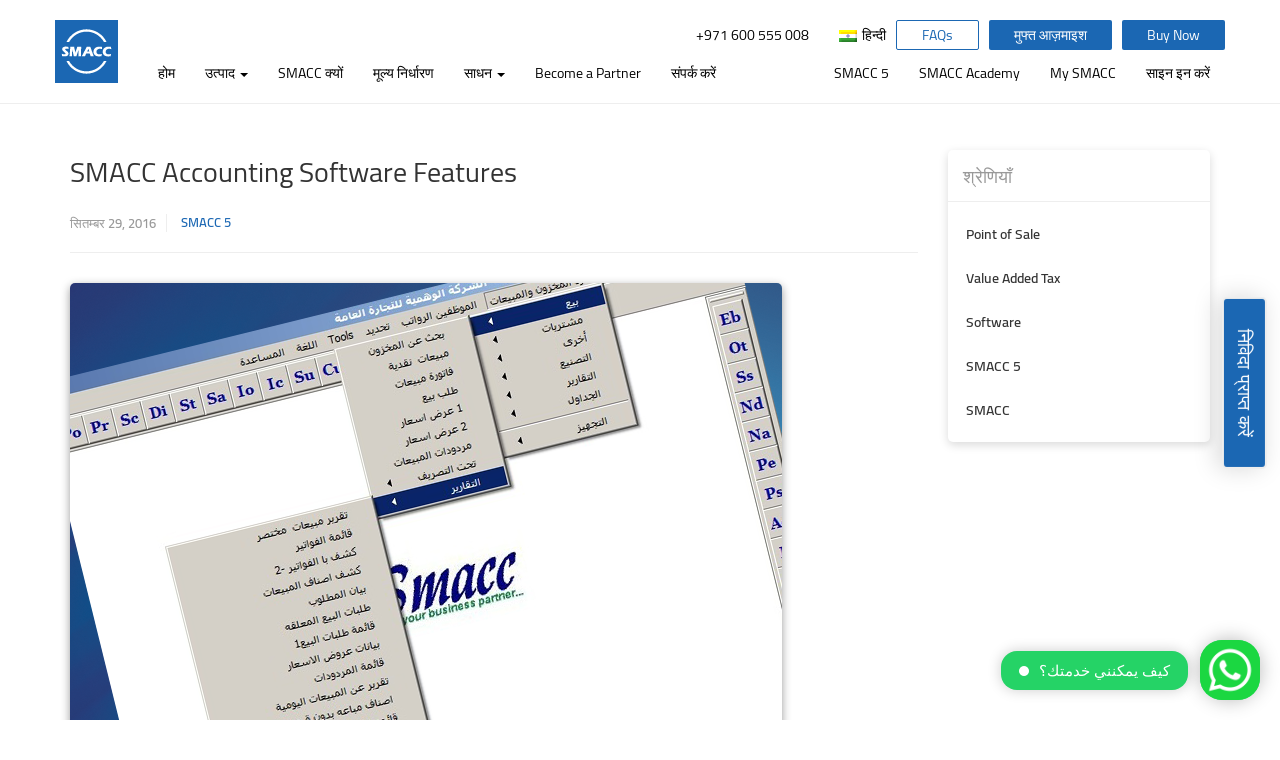

--- FILE ---
content_type: text/html; charset=UTF-8
request_url: https://www.smacc.com/hi/accounting-software-features/
body_size: 13574
content:
<!doctype html><html dir="ltr" lang="hi-IN"><head><script defer type="text/javascript" src="https://www.smacc.com/wp-content/cache/minify/7df26.default.include.de3dc6.js"></script> <meta charset="UTF-8"><meta name="viewport" content="width=device-width, initial-scale=1"><meta name="robots" content="index, follow, max-image-preview:large, max-snippet:-1, max-video-preview:-1" /><meta name="keywords" content=""><meta name="description" content="Read on to learn about the various features of SMACC accounting software, including supply management, inventory management, reporting, etc."><meta name="title" content="SMACC Accounting Software Features" /><meta itemprop="name" content="SMACC Accounting Software Features" /><meta property="og:type" content="website" /><meta property="og:title" content="SMACC Accounting Software Features" /><meta property="og:description" content="Read on to learn about the various features of SMACC accounting software, including supply management, inventory management, reporting, etc." /><meta property="og:url" content="https://www.smacc.com/hi/accounting-software-features" /><meta property="og:site_name" content="SMACC" /><meta property="og:image" content="https://www.smacc.com/wp-content/themes/smacc/images/smacc-accounting-software.png" /><meta property="og:image" content="https://www.smacc.com/wp-content/themes/smacc/images/smacc-accounting-software.png" /><meta name="twitter:card" content="summary_large_image" /><meta name="twitter:description" content="Read on to learn about the various features of SMACC accounting software, including supply management, inventory management, reporting, etc." /><meta name="twitter:title" content="SMACC Accounting Software Features" /><meta name="twitter:image" content="https://www.smacc.com/wp-content/themes/smacc/images/smacc-accounting-software.png" /><link rel="profile" href="https://gmpg.org/xfn/11"><title>SMACC Accounting Software Features | SMACC</title><link rel='dns-prefetch' href='//s.w.org' /><link rel="alternate" type="application/rss+xml" title="SMACC &raquo; फ़ीड" href="https://www.smacc.com/hi/feed/" /><link rel="alternate" type="application/rss+xml" title="SMACC &raquo; टिप्पणी फ़ीड" href="https://www.smacc.com/hi/comments/feed/" /><link rel="alternate" type="application/rss+xml" title="SMACC &raquo; SMACC Accounting Software Features टिप्पणी फ़ीड" href="https://www.smacc.com/hi/accounting-software-features/feed/" /><script type="text/javascript">window._wpemojiSettings = {"baseUrl":"https:\/\/s.w.org\/images\/core\/emoji\/11\/72x72\/","ext":".png","svgUrl":"https:\/\/s.w.org\/images\/core\/emoji\/11\/svg\/","svgExt":".svg","source":{"concatemoji":"https:\/\/www.smacc.com\/wp-includes\/js\/wp-emoji-release.min.js"}};
  !function(e,a,t){var n,r,o,i=a.createElement("canvas"),p=i.getContext&&i.getContext("2d");function s(e,t){var a=String.fromCharCode;p.clearRect(0,0,i.width,i.height),p.fillText(a.apply(this,e),0,0);e=i.toDataURL();return p.clearRect(0,0,i.width,i.height),p.fillText(a.apply(this,t),0,0),e===i.toDataURL()}function c(e){var t=a.createElement("script");t.src=e,t.defer=t.type="text/javascript",a.getElementsByTagName("head")[0].appendChild(t)}for(o=Array("flag","emoji"),t.supports={everything:!0,everythingExceptFlag:!0},r=0;r<o.length;r++)t.supports[o[r]]=function(e){if(!p||!p.fillText)return!1;switch(p.textBaseline="top",p.font="600 32px Arial",e){case"flag":return s([55356,56826,55356,56819],[55356,56826,8203,55356,56819])?!1:!s([55356,57332,56128,56423,56128,56418,56128,56421,56128,56430,56128,56423,56128,56447],[55356,57332,8203,56128,56423,8203,56128,56418,8203,56128,56421,8203,56128,56430,8203,56128,56423,8203,56128,56447]);case"emoji":return!s([55358,56760,9792,65039],[55358,56760,8203,9792,65039])}return!1}(o[r]),t.supports.everything=t.supports.everything&&t.supports[o[r]],"flag"!==o[r]&&(t.supports.everythingExceptFlag=t.supports.everythingExceptFlag&&t.supports[o[r]]);t.supports.everythingExceptFlag=t.supports.everythingExceptFlag&&!t.supports.flag,t.DOMReady=!1,t.readyCallback=function(){t.DOMReady=!0},t.supports.everything||(n=function(){t.readyCallback()},a.addEventListener?(a.addEventListener("DOMContentLoaded",n,!1),e.addEventListener("load",n,!1)):(e.attachEvent("onload",n),a.attachEvent("onreadystatechange",function(){"complete"===a.readyState&&t.readyCallback()})),(n=t.source||{}).concatemoji?c(n.concatemoji):n.wpemoji&&n.twemoji&&(c(n.twemoji),c(n.wpemoji)))}(window,document,window._wpemojiSettings);</script><style type="text/css">img.wp-smiley,img.emoji{display:inline !important;border:none !important;box-shadow:none !important;height:1em !important;width:1em !important;margin:0 .07em !important;vertical-align:-0.1em !important;background:none !important;padding:0 !important}</style><link rel='stylesheet' id='contact-form-7-css' href='https://www.smacc.com/wp-content/plugins/contact-form-7/includes/css/styles.css' type='text/css' media='all' /><link rel='stylesheet' id='gglcptch-css' href='https://www.smacc.com/wp-content/plugins/google-captcha1/css/gglcptch.css' type='text/css' media='all' /><link rel='stylesheet' id='sdm-styles-css' href='https://www.smacc.com/wp-content/plugins/simple-download-monitor/css/sdm_wp_styles.css' type='text/css' media='all' /><link rel='stylesheet' id='smacc-css-bootstrap-css' href='https://www.smacc.com/wp-content/themes/smacc/css/bootstrap.min.css' type='text/css' media='all' /><link rel='stylesheet' id='smacc-css-fontawesome-css' href='https://www.smacc.com/wp-content/themes/smacc/css/fontawesome-all.min.css' type='text/css' media='all' /><link rel='stylesheet' id='smacc-css-slick-css' href='https://www.smacc.com/wp-content/themes/smacc/css/slick.css' type='text/css' media='all' /><link rel='stylesheet' id='smacc-css-webfont-css' href='https://www.smacc.com/wp-content/themes/smacc/css/webfont.css' type='text/css' media='all' /><link rel='stylesheet' id='smacc-css-style-css' href='https://www.smacc.com/wp-content/themes/smacc/style.css' type='text/css' media='all' /><link rel='stylesheet' id='smacc-css-responsive-css' href='https://www.smacc.com/wp-content/themes/smacc/css/responsive.css' type='text/css' media='all' /><link rel='stylesheet' id='smacc-css-rtl-css' href='https://www.smacc.com/wp-content/themes/smacc/css/custom-rtl.css' type='text/css' media='all' /><link rel='stylesheet' id='smacc-css-hi-css' href='https://www.smacc.com/wp-content/themes/smacc/css/languages/hi.css' type='text/css' media='all' /><link rel='stylesheet' id='ultimate-newsletter-css' href='https://www.smacc.com/wp-content/plugins/ultimate-newsletter/public/css/ultimate-newsletter-public.css' type='text/css' media='all' /><script>if (document.location.protocol !="https:") {
document.location = document.URL.replace(/^http:/i, "https:");
}</script><script type='text/javascript' src='https://www.smacc.com/wp-includes/js/jquery/jquery.js'></script><script type='text/javascript' src='https://www.smacc.com/wp-includes/js/jquery/jquery-migrate.min.js'></script><script type='text/javascript'>var sdm_ajax_script = {"ajaxurl":"https:\/\/www.smacc.com\/wp-admin\/admin-ajax.php"};</script><script type='text/javascript' src='https://www.smacc.com/wp-content/plugins/simple-download-monitor/js/sdm_wp_scripts.js'></script><script type='text/javascript' src='https://www.smacc.com/wp-content/themes/smacc/js/jquery.min.js'></script><script type='text/javascript' src='https://www.smacc.com/wp-content/themes/smacc/js/bootstrap.min.js'></script><script type='text/javascript' src='https://www.smacc.com/wp-content/themes/smacc/js/slick.min.js'></script><script type='text/javascript' src='https://www.smacc.com/wp-content/themes/smacc/js/scripts.js'></script><script type='text/javascript'>var un = {"ajax_url":"https:\/\/www.smacc.com\/wp-admin\/admin-ajax.php"};</script><script type='text/javascript' src='https://www.smacc.com/wp-content/plugins/ultimate-newsletter/public/js/ultimate-newsletter-public.js'></script><link rel='https://api.w.org/' href='https://www.smacc.com/hi/wp-json/' /><link rel="EditURI" type="application/rsd+xml" title="RSD" href="https://www.smacc.com/xmlrpc.php?rsd" /><link rel="wlwmanifest" type="application/wlwmanifest+xml" href="https://www.smacc.com/wp-includes/wlwmanifest.xml" /><link rel='prev' title='Car maintenance system' href='https://www.smacc.com/hi/car-maintenance-system/' /><link rel='next' title='What is the way to update the opening balance?' href='https://www.smacc.com/hi/update-opening-balance-smacc/' /><link rel="canonical" href="https://www.smacc.com/hi/accounting-software-features/" /><link rel='shortlink' href='https://www.smacc.com/hi/?p=707' /><link rel="alternate" type="application/json+oembed" href="https://www.smacc.com/hi/wp-json/oembed/1.0/embed?url=https%3A%2F%2Fwww.smacc.com%2Fhi%2Faccounting-software-features%2F" /><link rel="alternate" type="text/xml+oembed" href="https://www.smacc.com/hi/wp-json/oembed/1.0/embed?url=https%3A%2F%2Fwww.smacc.com%2Fhi%2Faccounting-software-features%2F&#038;format=xml" /><style type="text/css">.qtranxs_flag_en{background-image:url(https://localhost:7777/smacclauncher/wp-content/plugins/qtranslate-x/flags/gb.png);background-repeat:no-repeat}.qtranxs_flag_de{background-image:url(https://localhost:7777/smacclauncher/wp-content/plugins/qtranslate-x/flags/de.png);background-repeat:no-repeat}</style><link hreflang="ar" href="https://www.smacc.com/ar/accounting-software-features/" rel="alternate" /><link hreflang="en" href="https://www.smacc.com/en/accounting-software-features/" rel="alternate" /><link hreflang="tr" href="https://www.smacc.com/tr/accounting-software-features/" rel="alternate" /><link hreflang="zh" href="https://www.smacc.com/zh/accounting-software-features/" rel="alternate" /><link hreflang="ru" href="https://www.smacc.com/ru/accounting-software-features/" rel="alternate" /><link hreflang="hi" href="https://www.smacc.com/hi/accounting-software-features/" rel="alternate" /><link hreflang="fa" href="https://www.smacc.com/fa/accounting-software-features/" rel="alternate" /><link hreflang="id" href="https://www.smacc.com/id/accounting-software-features/" rel="alternate" /><link hreflang="ur" href="https://www.smacc.com/ur/accounting-software-features/" rel="alternate" /><link hreflang="x-default" href="https://www.smacc.com/accounting-software-features/" rel="alternate" /><style type="text/css">.recentcomments a{display:inline !important;padding:0 !important;margin:0 !important}</style><link rel="icon" href="https://www.smacc.com/wp-content/uploads/2018/03/cropped-Legal-Logo-32x32.png" sizes="32x32" /><link rel="icon" href="https://www.smacc.com/wp-content/uploads/2018/03/cropped-Legal-Logo-192x192.png" sizes="192x192" /><link rel="apple-touch-icon-precomposed" href="https://www.smacc.com/wp-content/uploads/2018/03/cropped-Legal-Logo-180x180.png" /><meta name="msapplication-TileImage" content="https://www.smacc.com/wp-content/uploads/2018/03/cropped-Legal-Logo-270x270.png" /><script>(function(w,d,s,l,i){w[l]=w[l]||[];w[l].push({'gtm.start': 
new Date().getTime(),event:'gtm.js'});var f=d.getElementsByTagName(s)[0], 
j=d.createElement(s),dl=l!='dataLayer'?'&l='+l:'';j.async=true;j.src='https://www.googletagmanager.com/gtm.js?id='+i+dl;f.parentNode.insertBefore(j,f); 
})(window,document,'script','dataLayer','GTM-NRM6NPJ');</script><script type="text/javascript">window.Trengo = window.Trengo || {};
window.Trengo.key ='1BDvFb0Uf5vQub4K2Ad5';
(function(d, script, t) {
 script = d.createElement('script');
 script.type ='text/javascript';
 script.async = true;
 script.src ='https://static.widget.trengo.eu/embed.js';
 d.getElementsByTagName('head')[0].appendChild(script);
}(document));</script></head><body data-rsssl=1 class="post-template-default single single-post postid-707 single-format-standard"><script defer type="text/javascript" src="https://www.smacc.com/wp-content/cache/minify/7df26.default.include-body.209475.js"></script> <noscript><iframe src="https://www.googletagmanager.com/ns.html?id=GTM-NRM6NPJ" height="0" width="0" style="display:none;visibility:hidden"></iframe></noscript><div style="display:none !important;"> CountryCity:<br /> CountryName:<br /> CountryCode: US</div><nav class="header navbar navbar-fixed-top"><div class="container"><div class="navbar-header"><a class="navbar-brand" href="https://www.smacc.com/hi/"><img src="https://www.smacc.com/wp-content/uploads/2025/10/smacc-logo-original-1.svg" class="img-responsive" alt="SMACC Logo" /></a></div><div class="left-menu hidden-sm hidden-xs"><div class="nav-left"><ul id="menu-smacc" class="nav navbar-nav nav-left"><li itemscope="itemscope" itemtype="https://www.schema.org/SiteNavigationElement" id="menu-item-8" class="menu-item menu-item-type-post_type menu-item-object-page menu-item-home menu-item-8"><a title="होम" href="https://www.smacc.com/hi/">होम</a></li><li itemscope="itemscope" itemtype="https://www.schema.org/SiteNavigationElement" id="menu-item-9" class="menu-item menu-item-type-custom menu-item-object-custom menu-item-has-children menu-item-9 dropdown"><a title="उत्पाद" href="#" data-toggle="dropdown" class="dropdown-toggle" aria-haspopup="true">उत्पाद <span class="caret"></span></a><ul role="menu" class=" dropdown-menu"><div class="dropdown-inner"><li itemscope="itemscope" itemtype="https://www.schema.org/SiteNavigationElement" id="menu-item-12" class="dropdown-products col-sm-6 menu-item menu-item-type-post_type menu-item-object-page menu-item-has-children menu-item-12 dropdown"><a title="SMACC 6" href="https://www.smacc.com/hi/accounting-software/">SMACC 6</a></a><span class="sub">आईओएस और एंड्रॉइड एप्लिकेशन के साथ क्लाउड ईआरपी</span><ul role="menu" class=" dropdown-menu"><div class="dropdown-inner"><li itemscope="itemscope" itemtype="https://www.schema.org/SiteNavigationElement" id="menu-item-18" class="col-sm-6 menu-item menu-item-type-post_type menu-item-object-page menu-item-18"><a title="वित्तीय एकाउंटिंग सॉफ्टवेयर" href="https://www.smacc.com/hi/accounting-software/financial-accounting-software/">वित्तीय एकाउंटिंग सॉफ्टवेयर</a></li><li itemscope="itemscope" itemtype="https://www.schema.org/SiteNavigationElement" id="menu-item-31" class="col-sm-6 menu-item menu-item-type-post_type menu-item-object-page menu-item-31"><a title="फिक्स्ड एसेट्स सॉफ्टवेयर" href="https://www.smacc.com/hi/accounting-software/fixed-assets-software/">फिक्स्ड एसेट्स सॉफ्टवेयर</a></li><li itemscope="itemscope" itemtype="https://www.schema.org/SiteNavigationElement" id="menu-item-30" class="col-sm-6 menu-item menu-item-type-post_type menu-item-object-page menu-item-30"><a title="इन्वेंट्री सॉफ्टवेयर" href="https://www.smacc.com/hi/accounting-software/inventory-management-software/">इन्वेंट्री सॉफ्टवेयर</a></li><li itemscope="itemscope" itemtype="https://www.schema.org/SiteNavigationElement" id="menu-item-29" class="col-sm-6 menu-item menu-item-type-post_type menu-item-object-page menu-item-29"><a title="मानव संसाधन प्रबंधन" href="https://www.smacc.com/hi/accounting-software/human-resource-management/">मानव संसाधन प्रबंधन</a></li><li itemscope="itemscope" itemtype="https://www.schema.org/SiteNavigationElement" id="menu-item-28" class="col-sm-6 menu-item menu-item-type-post_type menu-item-object-page menu-item-28"><a title="बिक्री प्रबंधन के बिंदु" href="https://www.smacc.com/hi/accounting-software/pos-management/">बिक्री प्रबंधन के बिंदु</a></li><li itemscope="itemscope" itemtype="https://www.schema.org/SiteNavigationElement" id="menu-item-38778" class="col-sm-6 menu-item menu-item-type-post_type menu-item-object-page menu-item-38778"><a title="3S Cart | Online Store Builder | Ecommerce Business" href="https://www.smacc.com/hi/3s-cart/">3S Cart | Online Store Builder | Ecommerce Business</a></li><li itemscope="itemscope" itemtype="https://www.schema.org/SiteNavigationElement" id="menu-item-33" class="dropdown-image menu-item menu-item-type-custom menu-item-object-custom menu-item-33 has-image"><a title="Google Play Store" target="_blank" href="https://play.google.com/store/apps/details?id=com.arabsea.smacctwo"><img src="https://www.smacc.com/wp-content/uploads/2018/02/playstore-gray.svg" class="attachment-full size-full wp-post-image" alt="Google Play Store" title="Google Play Store" /></a></li><li itemscope="itemscope" itemtype="https://www.schema.org/SiteNavigationElement" id="menu-item-35" class="dropdown-image menu-item menu-item-type-custom menu-item-object-custom menu-item-35 has-image"><a title="Apple App Store" target="_blank" href="https://itunes.apple.com/us/app/smacc/id970351102?mt=8"><img src="https://www.smacc.com/wp-content/uploads/2018/02/appstore-gray.svg" class="attachment-full size-full wp-post-image" alt="Apple App Store" title="Apple App Store" /></a></li><li itemscope="itemscope" itemtype="https://www.schema.org/SiteNavigationElement" id="menu-item-38" class="col-sm-6 hide-menu menu-item menu-item-type-custom menu-item-object-custom menu-item-38"><a title="Hidden [Don&#039;t Remove]" href="#">Hidden [Don&#8217;t Remove]</a></li><li itemscope="itemscope" itemtype="https://www.schema.org/SiteNavigationElement" id="menu-item-38779" class="col-sm-6 hide-menu menu-item menu-item-type-custom menu-item-object-custom menu-item-38779"><a title="Hidden [Don&#039;t Remove]" href="#">Hidden [Don&#8217;t Remove]</a></li><li itemscope="itemscope" itemtype="https://www.schema.org/SiteNavigationElement" id="menu-item-38780" class="col-sm-6 hide-menu menu-item menu-item-type-custom menu-item-object-custom menu-item-38780"><a title="Hidden [Don&#039;t Remove]" href="#">Hidden [Don&#8217;t Remove]</a></li></ul></li><li itemscope="itemscope" itemtype="https://www.schema.org/SiteNavigationElement" id="menu-item-45" class="dropdown-products col-sm-6 menu-item menu-item-type-post_type menu-item-object-page menu-item-has-children menu-item-45 dropdown"><a title="SMACC 5" href="https://www.smacc.com/hi/small-business-accounting/">SMACC 5</a></a><span class="sub">ऑन-प्रिमाइसेस बिजनेस एप्लिकेशन</span><ul role="menu" class=" dropdown-menu"><div class="dropdown-inner"><li itemscope="itemscope" itemtype="https://www.schema.org/SiteNavigationElement" id="menu-item-65" class="col-sm-6 menu-item menu-item-type-post_type menu-item-object-page menu-item-65"><a title="पॉइंट ऑफ़ सेल सिस्टम" href="https://www.smacc.com/hi/small-business-accounting/point-of-sales-system/">पॉइंट ऑफ़ सेल सिस्टम</a></li><li itemscope="itemscope" itemtype="https://www.schema.org/SiteNavigationElement" id="menu-item-49" class="col-sm-6 menu-item menu-item-type-post_type menu-item-object-page menu-item-49"><a title="कस्टम क्लीरेन्स सिस्टम" href="https://www.smacc.com/hi/small-business-accounting/customs-clearance-system/">कस्टम क्लीरेन्स सिस्टम</a></li><li itemscope="itemscope" itemtype="https://www.schema.org/SiteNavigationElement" id="menu-item-58" class="col-sm-6 menu-item menu-item-type-post_type menu-item-object-page menu-item-58"><a title="फार्मेसी सॉफ्टवेयर" href="https://www.smacc.com/hi/small-business-accounting/pharmacy-software/">फार्मेसी सॉफ्टवेयर</a></li><li itemscope="itemscope" itemtype="https://www.schema.org/SiteNavigationElement" id="menu-item-59" class="col-sm-6 menu-item menu-item-type-post_type menu-item-object-page menu-item-59"><a title="किश्त प्रणाली" href="https://www.smacc.com/hi/small-business-accounting/installment-system/">किश्त प्रणाली</a></li><li itemscope="itemscope" itemtype="https://www.schema.org/SiteNavigationElement" id="menu-item-57" class="col-sm-6 menu-item menu-item-type-post_type menu-item-object-page menu-item-57"><a title="परिवहन प्रबंधन प्रणाली" href="https://www.smacc.com/hi/small-business-accounting/transport-management-system/">परिवहन प्रबंधन प्रणाली</a></li><li itemscope="itemscope" itemtype="https://www.schema.org/SiteNavigationElement" id="menu-item-67" class="col-sm-6 menu-item menu-item-type-post_type menu-item-object-page menu-item-67"><a title="कार रखरखाव प्रणाली" href="https://www.smacc.com/hi/small-business-accounting/car-maintenance-software/">कार रखरखाव प्रणाली</a></li><li itemscope="itemscope" itemtype="https://www.schema.org/SiteNavigationElement" id="menu-item-66" class="col-sm-6 menu-item menu-item-type-post_type menu-item-object-page menu-item-66"><a title="कार बिक्री सॉफ्टवेयर" href="https://www.smacc.com/hi/small-business-accounting/car-sales-software/">कार बिक्री सॉफ्टवेयर</a></li><li itemscope="itemscope" itemtype="https://www.schema.org/SiteNavigationElement" id="menu-item-68" class="col-sm-6 hide-menu menu-item menu-item-type-custom menu-item-object-custom menu-item-68"><a title="Hidden [Don&#039;t Remove]" href="#">Hidden [Don&#8217;t Remove]</a></li></ul></li></ul></li><li itemscope="itemscope" itemtype="https://www.schema.org/SiteNavigationElement" id="menu-item-76" class="menu-item menu-item-type-post_type menu-item-object-page menu-item-76"><a title="SMACC क्यों" href="https://www.smacc.com/hi/accounting-software/why-smacc/">SMACC क्यों</a></li><li itemscope="itemscope" itemtype="https://www.schema.org/SiteNavigationElement" id="menu-item-77" class="menu-item menu-item-type-post_type menu-item-object-page menu-item-77"><a title="मूल्य निर्धारण" href="https://www.smacc.com/hi/accounting-software-pricing/">मूल्य निर्धारण</a></li><li itemscope="itemscope" itemtype="https://www.schema.org/SiteNavigationElement" id="menu-item-78" class="menu-item menu-item-type-custom menu-item-object-custom menu-item-has-children menu-item-78 dropdown"><a title="साधन" href="#" data-toggle="dropdown" class="dropdown-toggle" aria-haspopup="true">साधन <span class="caret"></span></a><ul role="menu" class=" dropdown-menu"><div class="dropdown-inner"><li itemscope="itemscope" itemtype="https://www.schema.org/SiteNavigationElement" id="menu-item-79" class="dropdown-resources col-lg-3 col-md-4 col-sm-4 margin-bot-40 menu-item menu-item-type-custom menu-item-object-custom menu-item-79"><a title="SMACC Academy" target="_blank" href="https://academy.smacc.com/">SMACC Academy</a></a><span class="sub">मुफ्त में वीडियो ट्यूटोरियल सहित SMACC प्रशिक्षण पाठ्यक्रमों में नामांकन करें और प्रमाण प्राप्त करें</span></li><li itemscope="itemscope" itemtype="https://www.schema.org/SiteNavigationElement" id="menu-item-80" class="dropdown-resources col-lg-3 col-md-4 col-sm-4 margin-bot-40 menu-item menu-item-type-custom menu-item-object-custom menu-item-80"><a title="SMACC दस्तावेज़ीकरण" target="_blank" href="https://docs.smacc.com/">SMACC दस्तावेज़ीकरण</a></a><span class="sub">ए टू ज़ेड ऑनलाइन SMACC मैनुअल सभी SMACC मॉड्यूल से संबंधित सामग्री में मदद करता है</span></li><li itemscope="itemscope" itemtype="https://www.schema.org/SiteNavigationElement" id="menu-item-71043" class="dropdown-resources col-lg-3 col-md-4 col-sm-4 margin-bot-40 menu-item menu-item-type-post_type menu-item-object-page menu-item-71043"><a title="प्रशिक्षण सदस्यता" href="https://www.smacc.com/hi/training-subscription/">प्रशिक्षण सदस्यता</a></a><span class="sub">Get Registered in SMACC training session for webinar in your own language &#038; in your chosen time slot</span></li><li itemscope="itemscope" itemtype="https://www.schema.org/SiteNavigationElement" id="menu-item-25561" class="dropdown-resources col-lg-3 col-md-4 col-sm-4 margin-bot-40 menu-item menu-item-type-post_type menu-item-object-page menu-item-25561"><a title="वीडियो लाइब्रेरी" href="https://www.smacc.com/hi/frequently-asked-questions/">वीडियो लाइब्रेरी</a></a><span class="sub">विभिन्न भाषाओं में वीडियो ट्यूटोरियल देखकर SMACC सीखें</span></li><li itemscope="itemscope" itemtype="https://www.schema.org/SiteNavigationElement" id="menu-item-25562" class="dropdown-resources col-lg-3 col-md-4 col-sm-4 margin-bot-40 menu-item menu-item-type-post_type menu-item-object-page menu-item-25562"><a title="अक्सर पूछे जाने वाले प्रश्न" href="https://www.smacc.com/hi/frequently-asked-questions/">अक्सर पूछे जाने वाले प्रश्न</a></a><span class="sub">अक्सर पूछे जाने वाले प्रश्न पढ़ें जो प्रत्येक ग्राहक के दिमाग में SMACC के बारे में है</span></li><li itemscope="itemscope" itemtype="https://www.schema.org/SiteNavigationElement" id="menu-item-94" class="dropdown-resources col-lg-3 col-md-4 col-sm-4 margin-bot-40 menu-item menu-item-type-post_type menu-item-object-page menu-item-94"><a title="SMACC ब्लॉग" href="https://www.smacc.com/hi/blog/">SMACC ब्लॉग</a></a><span class="sub">SMACC से संबंधित नवीनतम SMACC सुविधाओं, सहायता, टिप्स और ट्रिक्स के बारे में जानकारी प्राप्त करें</span></li><li itemscope="itemscope" itemtype="https://www.schema.org/SiteNavigationElement" id="menu-item-93" class="hidden link-disable dropdown-resources col-lg-3 col-md-4 col-sm-4 margin-bot-40 menu-item menu-item-type-post_type menu-item-object-page menu-item-93"><a title="ग्राहकों की कहानियां" href="https://www.smacc.com/hi/customer-stories/">ग्राहकों की कहानियां</a></a><span class="sub">SMACC के बारे में ग्राहकों की कहानियां और उनकी प्रतिक्रिया को पढ़ें</span></li></ul></li><li itemscope="itemscope" itemtype="https://www.schema.org/SiteNavigationElement" id="menu-item-35453" class="menu-item menu-item-type-post_type menu-item-object-page menu-item-35453"><a title="Become a Partner" href="https://www.smacc.com/hi/partner-with-smacc/">Become a Partner</a></li><li itemscope="itemscope" itemtype="https://www.schema.org/SiteNavigationElement" id="menu-item-75" class="menu-item menu-item-type-post_type menu-item-object-page menu-item-75"><a title="संपर्क करें" href="https://www.smacc.com/hi/contact/">संपर्क करें</a></li></ul></div></div><div class="right-menu"><div class="mobile-toggle visible-sm visible-xs"><button type="button" class="mobile-toggle-btn"><span class="sr-only">Toggle navigation</span><span class="icon-bar bar-top"></span><span class="icon-bar bar-middle"></span><span class="icon-bar bar-bottom"></span></button></div><ul class="right-menu-top"><li class="menu-phone"><a href="javascript:void(0);" dir="ltr">+971 600 555 008</a></li><li class="dropdown menu-languages"><a href="javascript:void(0);" class="dropdown-toggle current-language" data-toggle="dropdown" aria-haspopup="true" aria-expanded="true"><span><img src="https://www.smacc.com/wp-content/themes/smacc/images/flags/hi.png" alt="hi" /><span class="lang-name">हिन्दी</span></span></a><ul class="language-chooser dropdown-menu language-chooser-both qtranxs_language_chooser" id="qtranslate-chooser"><li><a href="https://www.smacc.com/ar/accounting-software-features/" class="qtranxs_flag_ar qtranxs_flag_and_text" title="العربية (ar)"><span>العربية</span></a></li><li><a href="https://www.smacc.com/en/accounting-software-features/" class="qtranxs_flag_en qtranxs_flag_and_text" title="English (en)"><span>English</span></a></li><li><a href="https://www.smacc.com/tr/accounting-software-features/" class="qtranxs_flag_tr qtranxs_flag_and_text" title="Türkçe (tr)"><span>Türkçe</span></a></li><li><a href="https://www.smacc.com/zh/accounting-software-features/" class="qtranxs_flag_zh qtranxs_flag_and_text" title="正體字/繁體字 (zh)"><span>正體字/繁體字</span></a></li><li><a href="https://www.smacc.com/ru/accounting-software-features/" class="qtranxs_flag_ru qtranxs_flag_and_text" title="Русский (ru)"><span>Русский</span></a></li><li class="active"><a href="https://www.smacc.com/hi/accounting-software-features/" class="qtranxs_flag_hi qtranxs_flag_and_text" title="हिन्दी (hi)"><span>हिन्दी</span></a></li><li><a href="https://www.smacc.com/fa/accounting-software-features/" class="qtranxs_flag_fa qtranxs_flag_and_text" title="فارسی (fa)"><span>فارسی</span></a></li><li><a href="https://www.smacc.com/id/accounting-software-features/" class="qtranxs_flag_id qtranxs_flag_and_text" title="Indonesian (id)"><span>Indonesian</span></a></li><li><a href="https://www.smacc.com/ur/accounting-software-features/" class="qtranxs_flag_ur qtranxs_flag_and_text" title="اردو (ur)"><span>اردو</span></a></li></ul><div class="qtranxs_widget_end"></div></li><li class="menu-outline-btn hidden-xs"><a href="https://www.smacc.com/hi/frequently-asked-questions/" class="btn-outline"> FAQs       </a></li><li class="menu-free-trial"><a href="https://configuration.smacc.com/Client/NewCompanyCreation?pageView=signupLogin&langcode=en-US" class="btn-free-trial"> मुफ्त आज़माइश       </a></li><li class="menu-free-trial hidden-xs"><a href="https://www.smacc.com/accounting-software-pricing/" class="btn-free-trial"> Buy Now </a></li></ul><div class="nav-right hidden-sm hidden-xs"><ul id="menu-right-menu" class="nav navbar-nav navbar-right"><li itemscope="itemscope" itemtype="https://www.schema.org/SiteNavigationElement" id="menu-item-99" class="menu-smacc-5 menu-item menu-item-type-post_type menu-item-object-page menu-item-99"><a title="SMACC 5" href="https://www.smacc.com/hi/small-business-accounting/">SMACC 5</a></li><li itemscope="itemscope" itemtype="https://www.schema.org/SiteNavigationElement" id="menu-item-100" class="menu-smacc-academy menu-item menu-item-type-custom menu-item-object-custom menu-item-100"><a title="SMACC Academy" target="_blank" href="https://academy.smacc.com/">SMACC Academy</a></li><li itemscope="itemscope" itemtype="https://www.schema.org/SiteNavigationElement" id="menu-item-101" class="menu-my-smacc menu-item menu-item-type-custom menu-item-object-custom menu-item-101"><a title="My SMACC" target="_blank" href="https://smart.smacc.com/Login.aspx">My SMACC</a></li><li itemscope="itemscope" itemtype="https://www.schema.org/SiteNavigationElement" id="menu-item-102" class="menu-item menu-item-type-custom menu-item-object-custom menu-item-102"><a title="साइन इन करें" href="https://configuration.smacc.com/Client/NewCompanyCreation?pageView=login&#038;langcode=en-US">साइन इन करें</a></li><li itemscope="itemscope" itemtype="https://www.schema.org/SiteNavigationElement" id="menu-item-110" class="btn-free-trial menu-item menu-item-type-custom menu-item-object-custom menu-item-110"><a title="मुफ्त आज़माइश" href="https://configuration.smacc.com/Client/NewCompanyCreation?pageView=signupLogin&#038;langcode=en-US">मुफ्त आज़माइश</a></li></ul></div></div></div></nav><div class="header visible-sm visible-xs"><div class="mobile-menu"><div class="mobile-details"><a href="https://www.smacc.com/hi/" class="mobile-logo"><img src="https://www.smacc.com/wp-content/themes/smacc/images/smacc-logo.svg" class="img-responsive" alt="SMACC Logo" /></a><a href="javascript:void(0);" class="mobile-back-btn"><i class="icon-arrow-left"></i></a></div><div class="mobile-nav-heading"><span class="pull-left">Navigation</span><span class="pull-right mobile-phone" dir="ltr">+971 600 555 008</span></div><div class="nav-left"><ul id="menu-smacc-1" class="nav navbar-nav nav-left"><li itemscope="itemscope" itemtype="https://www.schema.org/SiteNavigationElement" class="menu-item menu-item-type-post_type menu-item-object-page menu-item-home menu-item-8"><a title="होम" href="https://www.smacc.com/hi/">होम</a></li><li itemscope="itemscope" itemtype="https://www.schema.org/SiteNavigationElement" class="menu-item menu-item-type-custom menu-item-object-custom menu-item-has-children menu-item-9 dropdown"><a title="उत्पाद" href="#" data-toggle="dropdown" class="dropdown-toggle" aria-haspopup="true">उत्पाद <span class="caret"></span></a><ul role="menu" class=" dropdown-menu"><div class="dropdown-inner"><li itemscope="itemscope" itemtype="https://www.schema.org/SiteNavigationElement" class="dropdown-products col-sm-6 menu-item menu-item-type-post_type menu-item-object-page menu-item-has-children menu-item-12 dropdown"><a title="SMACC 6" href="https://www.smacc.com/hi/accounting-software/">SMACC 6</a></a><span class="sub">आईओएस और एंड्रॉइड एप्लिकेशन के साथ क्लाउड ईआरपी</span><ul role="menu" class=" dropdown-menu"><div class="dropdown-inner"><li itemscope="itemscope" itemtype="https://www.schema.org/SiteNavigationElement" class="col-sm-6 menu-item menu-item-type-post_type menu-item-object-page menu-item-18"><a title="वित्तीय एकाउंटिंग सॉफ्टवेयर" href="https://www.smacc.com/hi/accounting-software/financial-accounting-software/">वित्तीय एकाउंटिंग सॉफ्टवेयर</a></li><li itemscope="itemscope" itemtype="https://www.schema.org/SiteNavigationElement" class="col-sm-6 menu-item menu-item-type-post_type menu-item-object-page menu-item-31"><a title="फिक्स्ड एसेट्स सॉफ्टवेयर" href="https://www.smacc.com/hi/accounting-software/fixed-assets-software/">फिक्स्ड एसेट्स सॉफ्टवेयर</a></li><li itemscope="itemscope" itemtype="https://www.schema.org/SiteNavigationElement" class="col-sm-6 menu-item menu-item-type-post_type menu-item-object-page menu-item-30"><a title="इन्वेंट्री सॉफ्टवेयर" href="https://www.smacc.com/hi/accounting-software/inventory-management-software/">इन्वेंट्री सॉफ्टवेयर</a></li><li itemscope="itemscope" itemtype="https://www.schema.org/SiteNavigationElement" class="col-sm-6 menu-item menu-item-type-post_type menu-item-object-page menu-item-29"><a title="मानव संसाधन प्रबंधन" href="https://www.smacc.com/hi/accounting-software/human-resource-management/">मानव संसाधन प्रबंधन</a></li><li itemscope="itemscope" itemtype="https://www.schema.org/SiteNavigationElement" class="col-sm-6 menu-item menu-item-type-post_type menu-item-object-page menu-item-28"><a title="बिक्री प्रबंधन के बिंदु" href="https://www.smacc.com/hi/accounting-software/pos-management/">बिक्री प्रबंधन के बिंदु</a></li><li itemscope="itemscope" itemtype="https://www.schema.org/SiteNavigationElement" class="col-sm-6 menu-item menu-item-type-post_type menu-item-object-page menu-item-38778"><a title="3S Cart | Online Store Builder | Ecommerce Business" href="https://www.smacc.com/hi/3s-cart/">3S Cart | Online Store Builder | Ecommerce Business</a></li><li itemscope="itemscope" itemtype="https://www.schema.org/SiteNavigationElement" class="dropdown-image menu-item menu-item-type-custom menu-item-object-custom menu-item-33 has-image"><a title="Google Play Store" target="_blank" href="https://play.google.com/store/apps/details?id=com.arabsea.smacctwo"><img src="https://www.smacc.com/wp-content/uploads/2018/02/playstore-gray.svg" class="attachment-full size-full wp-post-image" alt="Google Play Store" title="Google Play Store" /></a></li><li itemscope="itemscope" itemtype="https://www.schema.org/SiteNavigationElement" class="dropdown-image menu-item menu-item-type-custom menu-item-object-custom menu-item-35 has-image"><a title="Apple App Store" target="_blank" href="https://itunes.apple.com/us/app/smacc/id970351102?mt=8"><img src="https://www.smacc.com/wp-content/uploads/2018/02/appstore-gray.svg" class="attachment-full size-full wp-post-image" alt="Apple App Store" title="Apple App Store" /></a></li><li itemscope="itemscope" itemtype="https://www.schema.org/SiteNavigationElement" class="col-sm-6 hide-menu menu-item menu-item-type-custom menu-item-object-custom menu-item-38"><a title="Hidden [Don&#039;t Remove]" href="#">Hidden [Don&#8217;t Remove]</a></li><li itemscope="itemscope" itemtype="https://www.schema.org/SiteNavigationElement" class="col-sm-6 hide-menu menu-item menu-item-type-custom menu-item-object-custom menu-item-38779"><a title="Hidden [Don&#039;t Remove]" href="#">Hidden [Don&#8217;t Remove]</a></li><li itemscope="itemscope" itemtype="https://www.schema.org/SiteNavigationElement" class="col-sm-6 hide-menu menu-item menu-item-type-custom menu-item-object-custom menu-item-38780"><a title="Hidden [Don&#039;t Remove]" href="#">Hidden [Don&#8217;t Remove]</a></li></ul></li><li itemscope="itemscope" itemtype="https://www.schema.org/SiteNavigationElement" class="dropdown-products col-sm-6 menu-item menu-item-type-post_type menu-item-object-page menu-item-has-children menu-item-45 dropdown"><a title="SMACC 5" href="https://www.smacc.com/hi/small-business-accounting/">SMACC 5</a></a><span class="sub">ऑन-प्रिमाइसेस बिजनेस एप्लिकेशन</span><ul role="menu" class=" dropdown-menu"><div class="dropdown-inner"><li itemscope="itemscope" itemtype="https://www.schema.org/SiteNavigationElement" class="col-sm-6 menu-item menu-item-type-post_type menu-item-object-page menu-item-65"><a title="पॉइंट ऑफ़ सेल सिस्टम" href="https://www.smacc.com/hi/small-business-accounting/point-of-sales-system/">पॉइंट ऑफ़ सेल सिस्टम</a></li><li itemscope="itemscope" itemtype="https://www.schema.org/SiteNavigationElement" class="col-sm-6 menu-item menu-item-type-post_type menu-item-object-page menu-item-49"><a title="कस्टम क्लीरेन्स सिस्टम" href="https://www.smacc.com/hi/small-business-accounting/customs-clearance-system/">कस्टम क्लीरेन्स सिस्टम</a></li><li itemscope="itemscope" itemtype="https://www.schema.org/SiteNavigationElement" class="col-sm-6 menu-item menu-item-type-post_type menu-item-object-page menu-item-58"><a title="फार्मेसी सॉफ्टवेयर" href="https://www.smacc.com/hi/small-business-accounting/pharmacy-software/">फार्मेसी सॉफ्टवेयर</a></li><li itemscope="itemscope" itemtype="https://www.schema.org/SiteNavigationElement" class="col-sm-6 menu-item menu-item-type-post_type menu-item-object-page menu-item-59"><a title="किश्त प्रणाली" href="https://www.smacc.com/hi/small-business-accounting/installment-system/">किश्त प्रणाली</a></li><li itemscope="itemscope" itemtype="https://www.schema.org/SiteNavigationElement" class="col-sm-6 menu-item menu-item-type-post_type menu-item-object-page menu-item-57"><a title="परिवहन प्रबंधन प्रणाली" href="https://www.smacc.com/hi/small-business-accounting/transport-management-system/">परिवहन प्रबंधन प्रणाली</a></li><li itemscope="itemscope" itemtype="https://www.schema.org/SiteNavigationElement" class="col-sm-6 menu-item menu-item-type-post_type menu-item-object-page menu-item-67"><a title="कार रखरखाव प्रणाली" href="https://www.smacc.com/hi/small-business-accounting/car-maintenance-software/">कार रखरखाव प्रणाली</a></li><li itemscope="itemscope" itemtype="https://www.schema.org/SiteNavigationElement" class="col-sm-6 menu-item menu-item-type-post_type menu-item-object-page menu-item-66"><a title="कार बिक्री सॉफ्टवेयर" href="https://www.smacc.com/hi/small-business-accounting/car-sales-software/">कार बिक्री सॉफ्टवेयर</a></li><li itemscope="itemscope" itemtype="https://www.schema.org/SiteNavigationElement" class="col-sm-6 hide-menu menu-item menu-item-type-custom menu-item-object-custom menu-item-68"><a title="Hidden [Don&#039;t Remove]" href="#">Hidden [Don&#8217;t Remove]</a></li></ul></li></ul></li><li itemscope="itemscope" itemtype="https://www.schema.org/SiteNavigationElement" class="menu-item menu-item-type-post_type menu-item-object-page menu-item-76"><a title="SMACC क्यों" href="https://www.smacc.com/hi/accounting-software/why-smacc/">SMACC क्यों</a></li><li itemscope="itemscope" itemtype="https://www.schema.org/SiteNavigationElement" class="menu-item menu-item-type-post_type menu-item-object-page menu-item-77"><a title="मूल्य निर्धारण" href="https://www.smacc.com/hi/accounting-software-pricing/">मूल्य निर्धारण</a></li><li itemscope="itemscope" itemtype="https://www.schema.org/SiteNavigationElement" class="menu-item menu-item-type-custom menu-item-object-custom menu-item-has-children menu-item-78 dropdown"><a title="साधन" href="#" data-toggle="dropdown" class="dropdown-toggle" aria-haspopup="true">साधन <span class="caret"></span></a><ul role="menu" class=" dropdown-menu"><div class="dropdown-inner"><li itemscope="itemscope" itemtype="https://www.schema.org/SiteNavigationElement" class="dropdown-resources col-lg-3 col-md-4 col-sm-4 margin-bot-40 menu-item menu-item-type-custom menu-item-object-custom menu-item-79"><a title="SMACC Academy" target="_blank" href="https://academy.smacc.com/">SMACC Academy</a></a><span class="sub">मुफ्त में वीडियो ट्यूटोरियल सहित SMACC प्रशिक्षण पाठ्यक्रमों में नामांकन करें और प्रमाण प्राप्त करें</span></li><li itemscope="itemscope" itemtype="https://www.schema.org/SiteNavigationElement" class="dropdown-resources col-lg-3 col-md-4 col-sm-4 margin-bot-40 menu-item menu-item-type-custom menu-item-object-custom menu-item-80"><a title="SMACC दस्तावेज़ीकरण" target="_blank" href="https://docs.smacc.com/">SMACC दस्तावेज़ीकरण</a></a><span class="sub">ए टू ज़ेड ऑनलाइन SMACC मैनुअल सभी SMACC मॉड्यूल से संबंधित सामग्री में मदद करता है</span></li><li itemscope="itemscope" itemtype="https://www.schema.org/SiteNavigationElement" class="dropdown-resources col-lg-3 col-md-4 col-sm-4 margin-bot-40 menu-item menu-item-type-post_type menu-item-object-page menu-item-71043"><a title="प्रशिक्षण सदस्यता" href="https://www.smacc.com/hi/training-subscription/">प्रशिक्षण सदस्यता</a></a><span class="sub">Get Registered in SMACC training session for webinar in your own language &#038; in your chosen time slot</span></li><li itemscope="itemscope" itemtype="https://www.schema.org/SiteNavigationElement" class="dropdown-resources col-lg-3 col-md-4 col-sm-4 margin-bot-40 menu-item menu-item-type-post_type menu-item-object-page menu-item-25561"><a title="वीडियो लाइब्रेरी" href="https://www.smacc.com/hi/frequently-asked-questions/">वीडियो लाइब्रेरी</a></a><span class="sub">विभिन्न भाषाओं में वीडियो ट्यूटोरियल देखकर SMACC सीखें</span></li><li itemscope="itemscope" itemtype="https://www.schema.org/SiteNavigationElement" class="dropdown-resources col-lg-3 col-md-4 col-sm-4 margin-bot-40 menu-item menu-item-type-post_type menu-item-object-page menu-item-25562"><a title="अक्सर पूछे जाने वाले प्रश्न" href="https://www.smacc.com/hi/frequently-asked-questions/">अक्सर पूछे जाने वाले प्रश्न</a></a><span class="sub">अक्सर पूछे जाने वाले प्रश्न पढ़ें जो प्रत्येक ग्राहक के दिमाग में SMACC के बारे में है</span></li><li itemscope="itemscope" itemtype="https://www.schema.org/SiteNavigationElement" class="dropdown-resources col-lg-3 col-md-4 col-sm-4 margin-bot-40 menu-item menu-item-type-post_type menu-item-object-page menu-item-94"><a title="SMACC ब्लॉग" href="https://www.smacc.com/hi/blog/">SMACC ब्लॉग</a></a><span class="sub">SMACC से संबंधित नवीनतम SMACC सुविधाओं, सहायता, टिप्स और ट्रिक्स के बारे में जानकारी प्राप्त करें</span></li><li itemscope="itemscope" itemtype="https://www.schema.org/SiteNavigationElement" class="hidden link-disable dropdown-resources col-lg-3 col-md-4 col-sm-4 margin-bot-40 menu-item menu-item-type-post_type menu-item-object-page menu-item-93"><a title="ग्राहकों की कहानियां" href="https://www.smacc.com/hi/customer-stories/">ग्राहकों की कहानियां</a></a><span class="sub">SMACC के बारे में ग्राहकों की कहानियां और उनकी प्रतिक्रिया को पढ़ें</span></li></ul></li><li itemscope="itemscope" itemtype="https://www.schema.org/SiteNavigationElement" class="menu-item menu-item-type-post_type menu-item-object-page menu-item-35453"><a title="Become a Partner" href="https://www.smacc.com/hi/partner-with-smacc/">Become a Partner</a></li><li itemscope="itemscope" itemtype="https://www.schema.org/SiteNavigationElement" class="menu-item menu-item-type-post_type menu-item-object-page menu-item-75"><a title="संपर्क करें" href="https://www.smacc.com/hi/contact/">संपर्क करें</a></li></ul></div><div class="mobile-menu-bottom"><ul><li><a href="https://configuration.smacc.com/Client/NewCompanyCreation?pageView=login&langcode=en-US"> साइन इन करें </a></li><li><a href="https://www.smacc.com/accounting-software-pricing/"></a></li></ul></div></div></div><div class="page-wrapper"><div class="page-overlay"></div><script type="application/ld+json">{ "@context": "http://schema.org", "@type": "NewsArticle", "author": { "@type": "Person", "description": "SMACC Author", "image": {"@type": "ImageObject", "url": "https://secure.gravatar.com/avatar/d0366961366ae5f7646b513e81fd18f3?s=96&d=mm&r=g" }, "name": "SMACC Author", "url": "https://smacc.com/author/user99" }, "dateModified": "2020-01-02T12:10:51+00:00", "datePublished": "2016-09-29T04:39:20+00:00", "description": "यह लेख हिन्दी भाषा में उपलब्ध नहीं है। For the sake of viewer convenience, the content is shown below in this site default language. You may click one of the links to switch the site language to another available language.• يمكن من خلال البرنامج إدارة عدد لا محدود من الشركات.&hellip;", "headline": "SMACC Accounting Software Features", "image": { "@type": "ImageObject", "caption": "SMACC Accounting Software Features", "height": 340, "url": "https://www.smacc.com/wp-content/uploads/2016/09/smacc-5-features.png", "width": 600 }, "mainEntityOfPage": "https://www.smacc.com/hi/accounting-software-features/", "publisher": { "@type": "Organization", "logo": { "@type": "ImageObject", "url": "http://arabsea.com/wp-content/uploads/2016/07/product-logo-smacc.png" }, "name": "SMACC", "sameAs": [ "https://www.facebook.com/SMACCsoftware", "https://twitter.com/SMACCsoftware", "https://www.linkedin.com/company/arab-sea-information-systems", "https://www.youtube.com/channel/UCODn4GyBpH-6NVtX4d1RNXA" ], "url": "https://www.smacc.com/"}}</script><div class="single-post-content"><div class="container"><div class="row"><div class="col-md-9 col-sm-8"><div class="post-title"><h1>SMACC Accounting Software Features</h1><div class="post-details"><span class="post-date">सितम्बर 29, 2016</span><span class="post-categories"><a href="https://www.smacc.com/hi/category/smacc-5/" rel="category tag">SMACC 5</a></span></div></div><div class="post-image"><img width="712" height="543" src="https://www.smacc.com/wp-content/uploads/2016/09/smacc-5-features.png" class="img-responsive wp-post-image" alt="" srcset="https://www.smacc.com/wp-content/uploads/2016/09/smacc-5-features.png 712w, https://www.smacc.com/wp-content/uploads/2016/09/smacc-5-features-300x229.png 300w, https://www.smacc.com/wp-content/uploads/2016/09/smacc-5-features-656x500.png 656w" sizes="(max-width: 712px) 100vw, 712px" /></div><div class="post-content"><p class="qtranxs-available-languages-message qtranxs-available-languages-message-hi">यह लेख हिन्दी भाषा में उपलब्ध नहीं है। For the sake of viewer convenience, the content is shown below in this site default language. You may click one of the links to switch the site language to another available language.</p><p>• يمكن من خلال البرنامج إدارة عدد لا محدود من الشركات.<br /> • يقدم جميع أنواع التقارير الختامية.<span id="more-1"></span><br /> • إدخال بيانات الشركة وخصائص الأصناف<br /> • ادارة مجموعات الأصناف<br /> • إدارة الاصناف الأصناف<br /> • إدارة بيانات الموردين / العملاء<br /> • إدخال أرصدة الموردين / العملاء ( أول المدة) قبل شراء البرنامج<br /> • إدخال فواتير الموردين / العملاء<br /> • إدخال أذون دفع النقدية للموردين / العملاء ( شيكات / نقدية ) يتم الربط بين تاريخ استحقاق الشيكات و رقم حساب الشركة<br /> • إدخال مرتجعات فواتير الموردين / العملاء<br /> • إدخال المصروفات اليومية<br /> • جرد كميات جميع الأصناف<br /> • عرض الأصناف التي وصلت كمياتها للحد الأدنى<br /> • استعلام عن كل ما يتعلق بالموردين / العملاء<br /> • استعلام عن حركة الأصناف خلال ( يوم – شهر – سنة )<br /> • استعلام عن سعر توريد صنف معين<br /> • استعلام عن الشيكات المستحق صرفها للموردين / للعملاء خلال 30 يوما قادمة ( ليست مرتبطة بالشهر الحالي )<br /> • تغيير كلمة المرور للبرنامج<br /> • حفظ نسخة احتياطية من بيانات الشركة في أي مجلد آخر<br /> • إدخال البيع اليومي ( اليوميات )<br /> • إدخال المردودات<br /> • حسابات البنوك يمكن إدخال أكثر من رقم حساب كما يمكن عمل لهم حركات ( سحب / إيداع )<br /> • معرفة الربح الفعلي الشهري / السنوي للشركة</p><div class="hidden">टैग्स: <a href="https://www.smacc.com/hi/tag/online-accounting-software/" rel="tag">online accounting software</a>, <a href="https://www.smacc.com/hi/tag/point-of-sales/" rel="tag">Point of Sales</a>, <a href="https://www.smacc.com/hi/tag/pos/" rel="tag">POS</a>, <a href="https://www.smacc.com/hi/tag/smacc/" rel="tag">SMACC</a>, <a href="https://www.smacc.com/hi/tag/smacc-finance-software/" rel="tag">SMACC Finance Software</a>, <a href="https://www.smacc.com/hi/tag/%d8%a7%d9%84%d9%85%d9%88%d8%a7%d8%b1%d8%af-%d8%a7%d9%84%d8%a8%d8%b4%d8%b1%d9%8a%d8%a9/" rel="tag">الموارد البشرية</a>, <a href="https://www.smacc.com/hi/tag/%d8%a8%d8%b1%d8%a7%d9%85%d8%ac-%d8%a7%d9%84%d9%85%d8%ad%d8%a7%d8%b3%d8%a8%d8%a9/" rel="tag">برامج المحاسبة</a>, <a href="https://www.smacc.com/hi/tag/%d8%a8%d8%b1%d8%a7%d9%85%d8%ac-%d8%a7%d9%84%d9%85%d8%ad%d8%a7%d8%b3%d8%a8%d8%a9-%d8%a7%d9%84%d8%a7%d9%84%d9%83%d8%aa%d8%b1%d9%88%d9%86%d9%8a%d8%a9/" rel="tag">برامج المحاسبة الالكترونية</a>, <a href="https://www.smacc.com/hi/tag/%d8%a8%d8%b1%d8%a7%d9%85%d8%ac-%d8%ad%d8%b3%d8%a7%d8%a8%d8%a7%d8%aa/" rel="tag">برامج حسابات</a>, <a href="https://www.smacc.com/hi/tag/%d8%a8%d8%b1%d9%86%d8%a7%d9%85%d8%ac-%d8%a7%d9%84%d8%b1%d9%88%d8%a7%d8%aa%d8%a8/" rel="tag">برنامج الرواتب</a>, <a href="https://www.smacc.com/hi/tag/%d8%a8%d8%b1%d9%86%d8%a7%d9%85%d8%ac-%d8%b3%d9%85%d8%a7%d9%83-%d8%a7%d9%84%d9%85%d8%ad%d8%a7%d8%b3%d8%a8%d9%8a/" rel="tag">برنامج سماك المحاسبي</a>, <a href="https://www.smacc.com/hi/tag/%d8%b4%d8%a4%d9%88%d9%86-%d9%85%d9%88%d8%b8%d9%81%d9%8a%d9%86/" rel="tag">شؤون موظفين</a>, <a href="https://www.smacc.com/hi/tag/%d8%b4%d8%b1%d8%a7%d8%a1-%d8%a8%d8%b1%d8%a7%d9%85%d8%ac-%d8%a7%d9%84%d9%85%d8%ad%d8%a7%d8%b3%d8%a8%d8%a9/" rel="tag">شراء برامج المحاسبة</a>, <a href="https://www.smacc.com/hi/tag/%d9%85%d8%ad%d8%a7%d8%b3%d8%a8%d8%a9/" rel="tag">محاسبة</a></div></div></div><div class="col-md-3 col-sm-4 hidden-xs stick-bar"><div class="blog-categories"><h3> श्रेणियाँ</h3><ul><li class="cat-item cat-item-72"><a href="https://www.smacc.com/hi/category/pos/">Point of Sale</a></li><li class="cat-item cat-item-80"><a href="https://www.smacc.com/hi/category/value-added-tax/">Value Added Tax</a></li></li><li class="cat-item cat-item-65"><a href="https://www.smacc.com/hi/category/accounting-software/">Software</a></li><li class="cat-item cat-item-4"><a href="https://www.smacc.com/hi/category/smacc-5/">SMACC 5</a></li><li class="cat-item cat-item-73"><a href="https://www.smacc.com/hi/category/smacc/">SMACC</a></li></ul></div></div></div></div></div></div><div class="footer-data hidden"><div style="display:none !important;"> CountryCity:<br /> CountryName:<br /> CountryCode:</div><script type="application/ld+json">{ "@context": "http://www.schema.org", "@type": "Organization", "name": "SMACC", "url": "https://www.smacc.com", "sameAs": [ "https://www.facebook.com/SMACCsoftware", "https://twitter.com/SMACCsoftware", "https://www.linkedin.com/company/arab-sea-information-systems", "https://www.youtube.com/channel/UCODn4GyBpH-6NVtX4d1RNXA" ], "logo": "https://www.smacc.com/wp-content/uploads/2018/04/smacc-logo.svg", "address": { "@type": "PostalAddress", "streetAddress": "Eastern Ring Road", "addressLocality": "Exit 14, Al Riyan Area, Riyadh", "addressCountry": "Saudi Arabia" }, "contactPoint" : [{ "@type" : "ContactPoint", "telephone" : "(+966) 92 0000 559", "contactType" : "Sales", "areaServed" : "SA", "contactOption" : "TollFree" }, { "@type" : "ContactPoint", "telephone" : "(+966) 92 0000 559", "contactType" : "Customer Support", "areaServed" : "SA", "contactOption" : "TollFree" }, { "@type" : "ContactPoint", "telephone" : "(+966) 92 0000 559", "contactType" : "Technical Support", "areaServed" : "SA", "contactOption" : "TollFree" }] }</script></div><div class="footer"><div class="container"><div class="row"><div class="col-md-3 col-sm-6"><div class="single-widget"><div class="widget-title"><h4>क्लाउड एकाउंटिंग सॉफ्टवेयर</h4><h5>आईओएस और एंड्रॉइड एप्लिकेशन के साथ क्लाउड ईआरपी</h5></div><div class="widget-details"><ul><li><a href="https://www.smacc.com/hi/accounting-software/financial-accounting-software/" title="वित्तीय एकाउंटिंग सॉफ्टवेयर"> वित्तीय एकाउंटिंग सॉफ्टवेयर           </a></li><li><a href="https://www.smacc.com/hi/accounting-software/fixed-assets-software/" title="फिक्स्ड एसेट्स सॉफ्टवेयर"> फिक्स्ड एसेट्स सॉफ्टवेयर           </a></li><li><a href="https://www.smacc.com/hi/accounting-software/inventory-management-software/" title="इन्वेंट्री सॉफ्टवेयर"> इन्वेंट्री सॉफ्टवेयर           </a></li><li><a href="https://www.smacc.com/hi/accounting-software/human-resource-management/" title="मानव संसाधन प्रबंधन"> मानव संसाधन प्रबंधन           </a></li><li><a href="https://www.smacc.com/hi/accounting-software/pos-management/" title="बिक्री प्रबंधन के बिंदु"> बिक्री प्रबंधन के बिंदु           </a></li><li><a href="https://www.smacc.com/hi/3s-cart/" title="3S Cart"> 3S Cart           </a></li></ul></div></div></div><div class="col-md-3 col-sm-6"><div class="single-widget"><div class="widget-title"><h4>डेकस्टॉप एकाउंटिंग सॉफ्टवेयर</h4><h5>ऑन-प्रिमाइसेस बिजनेस एप्लिकेशन</h5></div><div class="widget-details"><ul><li><a href="https://www.smacc.com/hi/small-business-accounting/pharmacy-software/" title="फार्मेसी सॉफ्टवेयर"> फार्मेसी सॉफ्टवेयर           </a></li><li><a href="https://www.smacc.com/hi/small-business-accounting/customs-clearance-system/" title="कस्टम क्लीरेन्स सिस्टम"> कस्टम क्लीरेन्स सिस्टम           </a></li><li><a href="https://www.smacc.com/hi/small-business-accounting/transport-management-system/" title="परिवहन प्रबंधन प्रणाली"> परिवहन प्रबंधन प्रणाली           </a></li><li><a href="https://www.smacc.com/hi/small-business-accounting/car-maintenance-software/" title="कार रखरखाव प्रणाली"> कार रखरखाव प्रणाली           </a></li><li><a href="https://www.smacc.com/hi/small-business-accounting/point-of-sales-system/" title="पॉइंट ऑफ़ सेल सिस्टम"> पॉइंट ऑफ़ सेल सिस्टम           </a></li></ul></div></div></div><div class="col-md-3 col-sm-6"><div class="single-widget"><div class="widget-title"><h4>साधन</h4><h5>SMACC संसाधनों तक पहुंच</h5></div><div class="widget-details"><ul><li><a href="https://smaccacademy.net" target="_blank" title="SMACC Academy"> SMACC Academy            </a></li><li><a href="https://docs.smacc.com" target="_blank" title="SMACC दस्तावेज़ीकरण"> SMACC दस्तावेज़ीकरण            </a></li><li><a href="https://www.smacc.com/hi/blog/" title="SMACC ब्लॉग"> SMACC ब्लॉग            </a></li><li><a href="https://www.smacc.com/category/press-releases/" target="_blank" title="प्रेस विज्ञप्ति"> प्रेस विज्ञप्ति            </a></li><li><a href="https://www.smacc.com/hi/frequently-asked-questions-old/" title="अक्सर पूछे जाने वाले प्रश्न"> अक्सर पूछे जाने वाले प्रश्न            </a></li></ul></div></div></div><div class="col-md-3 col-sm-6"><div class="single-widget"><div class="widget-title"><h4>एंड्रॉइड और आईओएस</h4><h5>एंड्रॉइड और आईओएस एप्लीकेशन डाउनलोड करें</h5></div><div class="widget-details"><ul class="mobile-apps"><li><a href="https://itunes.apple.com/us/app/smacc/id970351102?mt=8"><img src="https://www.smacc.com/wp-content/uploads/2018/04/footer-appstore.svg" class="img-responsive" alt="SMACC Smartphone App" /></a></li><li><a href="https://play.google.com/store/apps/details?id=com.arabsea.smacctwo"><img src="https://www.smacc.com/wp-content/uploads/2018/04/footer-playstore.svg" class="img-responsive" alt="SMACC Smartphone App" /></a></li></ul></div></div></div></div><hr /><div class="row"><div class="col-md-3 col-sm-6"><div class="single-widget"><div class="widget-title"><h4>न्यूज़लेटर (सूचना पत्र)</h4><h5>नए समाचार और अपडेट</h5></div><div class="widget-details"><p>हमारी उद्विकासी उत्पाद विशेषताओं एवं तकनीकी पर नज़र रखें। अपना ईमेल दर्ज करें और हमारे न्यूज़लेटर (सूचना पत्र) के लिए सदस्यता लें।</p><div class="input-group footer-newsletter hidden"><input type="text" class="form-control" placeholder="Enter Email Address"><span class="input-group-btn"><button class="btn btn-default" type="button">Go</button></span></div><script>(function() {
window.mc4wp = window.mc4wp || {
 listeners: [],
 forms: {
  on: function(evt, cb) {
   window.mc4wp.listeners.push(
    {
     event : evt,
     callback: cb
    }
   );
  }
 }
}
})();</script><form id="mc4wp-form-1" class="mc4wp-form mc4wp-form-50649" method="post" data-id="50649" data-name="Subscription"><div class="mc4wp-form-fields"><div class="arabsea-subscribe"><input type="email" name="EMAIL" placeholder="Your email address" required /><input type="submit" value="Subscribe" /></div></div><label style="display: none !important;">Leave this field empty if you're human: <input type="text" name="_mc4wp_honeypot" value="" tabindex="-1" autocomplete="off" /></label><input type="hidden" name="_mc4wp_timestamp" value="1769294295" /><input type="hidden" name="_mc4wp_form_id" value="50649" /><input type="hidden" name="_mc4wp_form_element_id" value="mc4wp-form-1" /><div class="mc4wp-response"></div></form></div></div></div><div class="col-md-3 col-sm-6 hidden"><div class="single-widget"><div class="widget-title"><h4>संपर्क करें</h4><h5>SMACC टीम के संपर्क में रहें</h5></div><div class="widget-details"><ul class="address"><li><div class="address-icon"><i class="fa fa fa-map-marker"></i></div><span dir="ltr">Eastern Ring Road, Exit 14, Al Riyan Area Riyadh, Saudi Arabia</span></li><li><div class="address-icon"><i class="fa fa fa-phone"></i></div><span dir="ltr">(+966) 92 0000 559</span></li><li><div class="address-icon"><i class="fa fab fa-whatsapp"></i></div><span dir="ltr">WhatsApp Only: (+966) 11 472 4444</span></li><li><div class="address-icon"><i class="fa fa fa-envelope"></i></div><span dir="ltr">info@arabsea.com</span></li></ul></div></div></div><div class="col-md-3 col-sm-6"><div class="single-widget"><div class="widget-title"><h4>UAE Branch</h4><h5>Get in touch with SMACC team in UAE</h5></div><div class="widget-details"><ul class="address"><li><div class="address-icon"><i class="fa fa-map-marker"></i></div><span dir="ltr"> Arab Sea Information System Co Dubai Branch,<br />Dubai,<br />Business Bay, Park Lane Tower,<br />Office Number – 1914 </span></li><li><div class="address-icon"><i class="fa fa-mobile"></i></div><span dir="ltr">+971 502 257 528</span></li><li><div class="address-icon"><i class="fa fa-envelope"></i></div><span dir="ltr">uae@arabsea.com</span></li></ul></div></div></div><div class="col-md-3 col-sm-6"><div class="single-widget"><div class="widget-title"><h4>सामाजिक बनें</h4><h5>हमारे साथ सामाजिक बने</h5></div><div class="widget-details"><ul class="social-links"><li><a href="https://www.facebook.com/SMACCsoftware" target="_blank"><i class="fab fa-facebook"></i></a></li><li><a href="https://twitter.com/SMACCsoftware" target="_blank"><i class="fab fa-twitter-square"></i></a></li><li><a href="https://pk.linkedin.com/company/arabseaco" target="_blank"><i class="fab fa-linkedin"></i></a></li><li><a href="https://www.youtube.com/c/SMACCSoftware" target="_blank"><i class="fab fa-youtube"></i></a></li></ul></div></div></div><div class="col-md-3 col-sm-6"><div class="single-widget"><div class="widget-title"><h4>SMACC सहयोगी</h4><h5>SMACC अपने सहयोगियों पर भरोसा करता हैs</h5></div><div class="widget-details"><ul class="partners"><li><a href="https://bothof.nl/" target="_blank" title="Both of Translations"><img src="https://www.smacc.com/wp-content/themes/smacc/images/logo-bothof.png" class="img-responsive" alt="Both of Translations" /></a></li><li><a href="#" title="GeIdea"><img src="https://www.smacc.com/wp-content/themes/smacc/images/logo-geidea.png" class="img-responsive" alt="Geidea" /></a></li><li><a href="https://arabsea.com/about-us/" data-toggle="tooltip" data-placement="top" title="ISO/IEC 20000-1:2018 & ISO 22301:2012 Certified"><img src="https://www.smacc.com/wp-content/themes/smacc/images/iso-logo.svg" class="img-responsive" alt="ISO Certified" width="80" style="display: inline-block;" /></a></li><li><span id="siteseal"><script async type="text/javascript" src="https://seal.godaddy.com/getSeal?sealID=n7iaaN1oSawLA2udGp1t5KAcVZwIBsSK6O0qwJfMaoMiKIWof8Oxmeq0mVhJ"></script></span></li></ul></div></div></div></div></div><div class="section-copyright"><div class="container"><div class="row"><div class="col-sm-6"><div class="copyright-text"><img src="https://www.smacc.com/wp-content/themes/smacc/images/smacc-logo.svg" class="img-responsive" alt="SMACC Logo Footer" /><p>© कॉपीराइट 2025 द्वारा <a href="https://arabsea.com" target="_blank" rel="noopener">Arabsea informatiesysteem </a>। सर्वाधिकार सुरक्षित।</p></div></div><div class="col-sm-6"><div class="footer-links"><ul><li><a href="https://www.smacc.com/privacy-policy/">गोपनीयता नीति</a></li><li><a href="https://www.smacc.com/terms-and-conditions/">नियम एवं शर्तें</a></li><li><a href="https://www.smacc.com/hi/sitemap/">Sitemap</a></li><li><a href="https://www.smacc.com/hi/return-policy/">سياسة الاستبدال و الاسترجاع</a></li></ul></div></div></div></div></div><a href="#" class="go-top"><i class="fa fa-angle-up"></i></a></div><script>(function() {function maybePrefixUrlField () {
const value = this.value.trim()
if (value !=='' && value.indexOf('http') !== 0) {
this.value ='http://' + value
}
}

const urlFields = document.querySelectorAll('.mc4wp-form input[type="url"]')
for (let j = 0; j < urlFields.length; j++) {
urlFields[j].addEventListener('blur', maybePrefixUrlField)
}
})();</script><script type="text/javascript">document.addEventListener( 'wpcf7mailsent', function( event ) {
if ( '893' == event.detail.contactFormId ) { // Sends sumissions on form 947 to the first thank you page
location ='https://www.smacc.com/thank-you/';
}
}, false );</script><script type="text/javascript">var disableSubmit = false;

jQuery('input.wpcf7-submit[type="submit"]').click(function() {
if (disableSubmit == true) {
return false;
}
jQuery(this).attr('value', "Sending...");
disableSubmit = true;
return true;
});

var wpcf7Elm = document.querySelector('.wpcf7');

if (wpcf7Elm) {
wpcf7Elm.addEventListener('wpcf7mailsent', function(event) {
jQuery(':input[type="submit"]').attr('value', "Sent");
disableSubmit = false;
}, false);

wpcf7Elm.addEventListener('wpcf7mailfailed', function(event) {
jQuery(':input[type="submit"]').attr('value', "Submit");
disableSubmit = false;
}, false);

wpcf7Elm.addEventListener('wpcf7invalid', function(event) {
jQuery(':input[type="submit"]').attr('value', "Submit");
disableSubmit = false;
}, false);

wpcf7Elm.addEventListener('wpcf7spam', function(event) {
jQuery(':input[type="submit"]').attr('value', "Submit");
disableSubmit = false;
}, false);
}</script><script type='text/javascript'>var wpcf7 = {"apiSettings":{"root":"https:\/\/www.smacc.com\/hi\/wp-json\/contact-form-7\/v1","namespace":"contact-form-7\/v1"},"recaptcha":{"messages":{"empty":"Please verify that you are not a robot."}},"cached":"1"};</script><script type='text/javascript' src='https://www.smacc.com/wp-content/plugins/contact-form-7/includes/js/scripts.js'></script><script type='text/javascript' src='https://www.smacc.com/wp-content/themes/smacc/js/custom-cf7.js'></script><script type='text/javascript' src='https://www.smacc.com/wp-includes/js/wp-embed.min.js'></script><script type='text/javascript'>var VisitorCountry = {"ip":"3.137.139.91","code":"US","name":"United States"};</script><script type='text/javascript' src='https://www.smacc.com/wp-content/plugins/visitor-country-master/visitor-country.js'></script><script type='text/javascript' defer src='https://www.smacc.com/wp-content/plugins/mailchimp-for-wp/assets/js/forms.js'></script><div id="generalModal" class="modal modal-general fade" tabindex="-1" role="dialog"><div class="modal-dialog modal-lg" role="document" style="margin-top: 70px;"><div class="modal-content" style="background: transparent !important; box-shadow: none;"><img src="https://www.smacc.com/wp-content/uploads/2018/04/smacc-logo.svg" class="modal-logo hidden" alt="SMACC Logo" /><button type="button" class="close" data-dismiss="modal" aria-label="Close"><span aria-hidden="true">&times;</span></button><div class="modal-body"><p id="p1" class="hidden" style="display:none;">SMACC30</p><p class="image-info" style="display: none;"> كل عام والسعودية تُعانق السماء مجدًا وطموح وإزدهار اللهم ادم علينا الامن والامان والرخاء واحفظ هذه البلاد وقادتها من كل سوء</p><a href="javascript:void(0);" target="" class="copy_text" title="SMACC30"><img src="https://smacc.com/images/SMACC30Percent.png" alt="SMACC Logo" class="img-responsive" id="imgFunc" alt="30% Discount Offer" style="border-radius: 0px; margin: 0 auto; max-width: 500px;"></a></div></div></div></div><div class="alert alert-success alert-coupon text-center" style="display: none; position: fixed; top: 10px; z-index: 99999; left: 0; right: 0; margin: 0 auto; max-width: 300px;"><strong>تم نسخ الكوبون </strong></div><script type="text/javascript">jQuery(document).ready(function() {
   //jQuery('#generalModal').modal('show');
  
   // jQuery("#generalModal").on('show.bs.modal', function (e) {
   //  var that=jQuery(this);
   //  var id=that.attr('id'); //get the id of button which got clicked
   //  setTimeout(function(){
   //   jQuery('.modal-backdrop').attr('id',id);
   //  });
   // });
  

   // setTimeout(function() {
   //  jQuery('.copy_text').click(function (e) {
   //   //debugger;
   //   e.preventDefault();
   //   var copyText = jQuery(this).attr('title');

   //   document.addEventListener('copy', function(e) {
   //    e.clipboardData.setData('text/plain', copyText);
   //    e.preventDefault();
   //   }, true);

   //   document.execCommand('copy'); 
   //   console.log('copied text : ', copyText);

   //   //alert('copied text: ' + copyText);

   //   jQuery(".alert-coupon").css('display','block');

   //   setTimeout(function() {
   //    window.location.href ="https://www.smacc.com/accounting-software-pricing/";
   //   }, 2000);
   //  });
   // }, 500);

  });</script><style>.modal-general .modal-body{padding:0 !important}.modal-backdrop{background-color:rgba(0, 0, 0, 0.8)}.modal-general .modal-content:before{background-color:#167dd4;background-color:rgba(0, 0, 0, 0)}.modal-general .modal-dialog .close{width:40px;height:40px;background-color:#bb2121 !important;border-radius:100%;text-align:center;display:flex;justify-content:center;align-items:center;opacity:1 !important;transition:all 0.3s ease-in-out}.modal-general .modal-dialog .close:hover{transition:all 0.3s ease-in-out;background-color:#cc0101}.modal-general .modal-dialog .close span{font-size:30px;position:relative;top:-1px;left:1px}.modal-general .modal-body .image-info{background-color:#01625e;padding:15px;max-width:500px;margin:0 auto;text-align:center;font-size:16px;line-height:28px;color:#fff}@media (max-width: 767px){.modal-general .modal-body .image-info{max-width:90% !important}.modal-general .modal-body img{max-width:90% !important}}</style><script>$(function () {
  $('[data-toggle="tooltip"]').tooltip()
 });</script><div class="get-a-quote-btn swing"><a href="45428">निविदा प्राप्त करें</a></div></body></html>

--- FILE ---
content_type: text/html; charset=UTF-8
request_url: https://www.smacc.com/wp-content/themes/smacc/js/custom-cf7.js
body_size: 18234
content:
<!doctype html><html dir="ltr" lang="hi-IN"><head><script defer type="text/javascript" src="https://www.smacc.com/wp-content/cache/minify/7df26.default.include.de3dc6.js"></script> <meta charset="UTF-8"><meta name="viewport" content="width=device-width, initial-scale=1"><meta name="robots" content="index, follow, max-image-preview:large, max-snippet:-1, max-video-preview:-1" /><meta name="keywords" content="برنامج محاسبة,برنامج حسابات,برامج محاسبة,برنامج محاسبة مجاني,افضل برنامج محاسبة,برنامج بيع وشراء,برنامج مخازن,برامج حسابات,تحميل برنامج محاسبة,برنامج فواتير,برنامج شؤون الموظفين,نظام محاسبة,برامج محاسبية,برامج حسابات,برنامج الرواتب"><meta name="description" content="اكتشف افضل برنامج محاسبة لدينا في SMACC للمؤسسات الصغيرة والمتوسطة لإدارة أعمالها وزيادة الإنتاجية مع نظام نقاط البيع, برنامج تقسيط وغيرها -✓ تجربة مجانية."><meta name="title" content="SMACC" /><meta itemprop="name" content="SMACC" /><meta property="og:type" content="website" /><meta property="og:title" content="SMACC" /><meta property="og:description" content="اكتشف افضل برنامج محاسبة لدينا في SMACC للمؤسسات الصغيرة والمتوسطة لإدارة أعمالها وزيادة الإنتاجية مع نظام نقاط البيع, برنامج تقسيط وغيرها -✓ تجربة مجانية." /><meta property="og:url" content="https://www.smacc.com/hi" /><meta property="og:site_name" content="SMACC" /><meta property="og:image" content="https://www.smacc.com/wp-content/themes/smacc/images/smacc-accounting-software.png" /><meta property="og:image" content="https://www.smacc.com/wp-content/themes/smacc/images/smacc-accounting-software.png" /><meta name="twitter:card" content="summary_large_image" /><meta name="twitter:description" content="اكتشف افضل برنامج محاسبة لدينا في SMACC للمؤسسات الصغيرة والمتوسطة لإدارة أعمالها وزيادة الإنتاجية مع نظام نقاط البيع, برنامج تقسيط وغيرها -✓ تجربة مجانية." /><meta name="twitter:title" content="SMACC" /><meta name="twitter:image" content="https://www.smacc.com/wp-content/themes/smacc/images/smacc-accounting-software.png" /><link rel="profile" href="https://gmpg.org/xfn/11"><title>SMACC | सर्वश्रेष्ठ लेखा सॉफ्टवेयर और पीओएस प्रबंधन</title><link rel='dns-prefetch' href='//s.w.org' /><link rel="alternate" type="application/rss+xml" title="SMACC &raquo; फ़ीड" href="https://www.smacc.com/hi/feed/" /><link rel="alternate" type="application/rss+xml" title="SMACC &raquo; टिप्पणी फ़ीड" href="https://www.smacc.com/hi/comments/feed/" /><script type="text/javascript">window._wpemojiSettings = {"baseUrl":"https:\/\/s.w.org\/images\/core\/emoji\/11\/72x72\/","ext":".png","svgUrl":"https:\/\/s.w.org\/images\/core\/emoji\/11\/svg\/","svgExt":".svg","source":{"concatemoji":"https:\/\/www.smacc.com\/wp-includes\/js\/wp-emoji-release.min.js"}};
  !function(e,a,t){var n,r,o,i=a.createElement("canvas"),p=i.getContext&&i.getContext("2d");function s(e,t){var a=String.fromCharCode;p.clearRect(0,0,i.width,i.height),p.fillText(a.apply(this,e),0,0);e=i.toDataURL();return p.clearRect(0,0,i.width,i.height),p.fillText(a.apply(this,t),0,0),e===i.toDataURL()}function c(e){var t=a.createElement("script");t.src=e,t.defer=t.type="text/javascript",a.getElementsByTagName("head")[0].appendChild(t)}for(o=Array("flag","emoji"),t.supports={everything:!0,everythingExceptFlag:!0},r=0;r<o.length;r++)t.supports[o[r]]=function(e){if(!p||!p.fillText)return!1;switch(p.textBaseline="top",p.font="600 32px Arial",e){case"flag":return s([55356,56826,55356,56819],[55356,56826,8203,55356,56819])?!1:!s([55356,57332,56128,56423,56128,56418,56128,56421,56128,56430,56128,56423,56128,56447],[55356,57332,8203,56128,56423,8203,56128,56418,8203,56128,56421,8203,56128,56430,8203,56128,56423,8203,56128,56447]);case"emoji":return!s([55358,56760,9792,65039],[55358,56760,8203,9792,65039])}return!1}(o[r]),t.supports.everything=t.supports.everything&&t.supports[o[r]],"flag"!==o[r]&&(t.supports.everythingExceptFlag=t.supports.everythingExceptFlag&&t.supports[o[r]]);t.supports.everythingExceptFlag=t.supports.everythingExceptFlag&&!t.supports.flag,t.DOMReady=!1,t.readyCallback=function(){t.DOMReady=!0},t.supports.everything||(n=function(){t.readyCallback()},a.addEventListener?(a.addEventListener("DOMContentLoaded",n,!1),e.addEventListener("load",n,!1)):(e.attachEvent("onload",n),a.attachEvent("onreadystatechange",function(){"complete"===a.readyState&&t.readyCallback()})),(n=t.source||{}).concatemoji?c(n.concatemoji):n.wpemoji&&n.twemoji&&(c(n.twemoji),c(n.wpemoji)))}(window,document,window._wpemojiSettings);</script><style type="text/css">img.wp-smiley,img.emoji{display:inline !important;border:none !important;box-shadow:none !important;height:1em !important;width:1em !important;margin:0 .07em !important;vertical-align:-0.1em !important;background:none !important;padding:0 !important}</style><link rel='stylesheet' id='contact-form-7-css' href='https://www.smacc.com/wp-content/plugins/contact-form-7/includes/css/styles.css' type='text/css' media='all' /><link rel='stylesheet' id='gglcptch-css' href='https://www.smacc.com/wp-content/plugins/google-captcha1/css/gglcptch.css' type='text/css' media='all' /><link rel='stylesheet' id='sdm-styles-css' href='https://www.smacc.com/wp-content/plugins/simple-download-monitor/css/sdm_wp_styles.css' type='text/css' media='all' /><link rel='stylesheet' id='smacc-css-bootstrap-css' href='https://www.smacc.com/wp-content/themes/smacc/css/bootstrap.min.css' type='text/css' media='all' /><link rel='stylesheet' id='smacc-css-fontawesome-css' href='https://www.smacc.com/wp-content/themes/smacc/css/fontawesome-all.min.css' type='text/css' media='all' /><link rel='stylesheet' id='smacc-css-slick-css' href='https://www.smacc.com/wp-content/themes/smacc/css/slick.css' type='text/css' media='all' /><link rel='stylesheet' id='smacc-css-webfont-css' href='https://www.smacc.com/wp-content/themes/smacc/css/webfont.css' type='text/css' media='all' /><link rel='stylesheet' id='smacc-css-style-css' href='https://www.smacc.com/wp-content/themes/smacc/style.css' type='text/css' media='all' /><link rel='stylesheet' id='smacc-css-responsive-css' href='https://www.smacc.com/wp-content/themes/smacc/css/responsive.css' type='text/css' media='all' /><link rel='stylesheet' id='smacc-css-rtl-css' href='https://www.smacc.com/wp-content/themes/smacc/css/custom-rtl.css' type='text/css' media='all' /><link rel='stylesheet' id='smacc-css-hi-css' href='https://www.smacc.com/wp-content/themes/smacc/css/languages/hi.css' type='text/css' media='all' /><link rel='stylesheet' id='ultimate-newsletter-css' href='https://www.smacc.com/wp-content/plugins/ultimate-newsletter/public/css/ultimate-newsletter-public.css' type='text/css' media='all' /><script>if (document.location.protocol !="https:") {
document.location = document.URL.replace(/^http:/i, "https:");
}</script><script type='text/javascript' src='https://www.smacc.com/wp-includes/js/jquery/jquery.js'></script><script type='text/javascript' src='https://www.smacc.com/wp-includes/js/jquery/jquery-migrate.min.js'></script><script type='text/javascript'>var sdm_ajax_script = {"ajaxurl":"https:\/\/www.smacc.com\/wp-admin\/admin-ajax.php"};</script><script type='text/javascript' src='https://www.smacc.com/wp-content/plugins/simple-download-monitor/js/sdm_wp_scripts.js'></script><script type='text/javascript' src='https://www.smacc.com/wp-content/themes/smacc/js/jquery.min.js'></script><script type='text/javascript' src='https://www.smacc.com/wp-content/themes/smacc/js/bootstrap.min.js'></script><script type='text/javascript' src='https://www.smacc.com/wp-content/themes/smacc/js/slick.min.js'></script><script type='text/javascript' src='https://www.smacc.com/wp-content/themes/smacc/js/waypoints.js'></script><script type='text/javascript' src='https://www.smacc.com/wp-content/themes/smacc/js/counterup.js'></script><script type='text/javascript' src='https://www.smacc.com/wp-content/themes/smacc/js/scripts.js'></script><script type='text/javascript'>var un = {"ajax_url":"https:\/\/www.smacc.com\/wp-admin\/admin-ajax.php"};</script><script type='text/javascript' src='https://www.smacc.com/wp-content/plugins/ultimate-newsletter/public/js/ultimate-newsletter-public.js'></script><link rel='https://api.w.org/' href='https://www.smacc.com/hi/wp-json/' /><link rel="EditURI" type="application/rsd+xml" title="RSD" href="https://www.smacc.com/xmlrpc.php?rsd" /><link rel="wlwmanifest" type="application/wlwmanifest+xml" href="https://www.smacc.com/wp-includes/wlwmanifest.xml" /><link rel="canonical" href="https://www.smacc.com/hi/" /><link rel='shortlink' href='https://www.smacc.com/hi/' /><link rel="alternate" type="application/json+oembed" href="https://www.smacc.com/hi/wp-json/oembed/1.0/embed?url=https%3A%2F%2Fwww.smacc.com%2Fhi%2F" /><link rel="alternate" type="text/xml+oembed" href="https://www.smacc.com/hi/wp-json/oembed/1.0/embed?url=https%3A%2F%2Fwww.smacc.com%2Fhi%2F&#038;format=xml" /><style type="text/css">.qtranxs_flag_en{background-image:url(https://localhost:7777/smacclauncher/wp-content/plugins/qtranslate-x/flags/gb.png);background-repeat:no-repeat}.qtranxs_flag_de{background-image:url(https://localhost:7777/smacclauncher/wp-content/plugins/qtranslate-x/flags/de.png);background-repeat:no-repeat}</style><link hreflang="ar" href="https://www.smacc.com/ar/" rel="alternate" /><link hreflang="en" href="https://www.smacc.com/en/" rel="alternate" /><link hreflang="tr" href="https://www.smacc.com/tr/" rel="alternate" /><link hreflang="zh" href="https://www.smacc.com/zh/" rel="alternate" /><link hreflang="ru" href="https://www.smacc.com/ru/" rel="alternate" /><link hreflang="hi" href="https://www.smacc.com/hi/" rel="alternate" /><link hreflang="fa" href="https://www.smacc.com/fa/" rel="alternate" /><link hreflang="id" href="https://www.smacc.com/id/" rel="alternate" /><link hreflang="ur" href="https://www.smacc.com/ur/" rel="alternate" /><link hreflang="x-default" href="https://www.smacc.com/" rel="alternate" /><style type="text/css">.recentcomments a{display:inline !important;padding:0 !important;margin:0 !important}</style><link rel="icon" href="https://www.smacc.com/wp-content/uploads/2018/03/cropped-Legal-Logo-32x32.png" sizes="32x32" /><link rel="icon" href="https://www.smacc.com/wp-content/uploads/2018/03/cropped-Legal-Logo-192x192.png" sizes="192x192" /><link rel="apple-touch-icon-precomposed" href="https://www.smacc.com/wp-content/uploads/2018/03/cropped-Legal-Logo-180x180.png" /><meta name="msapplication-TileImage" content="https://www.smacc.com/wp-content/uploads/2018/03/cropped-Legal-Logo-270x270.png" /><script>(function(w,d,s,l,i){w[l]=w[l]||[];w[l].push({'gtm.start': 
new Date().getTime(),event:'gtm.js'});var f=d.getElementsByTagName(s)[0], 
j=d.createElement(s),dl=l!='dataLayer'?'&l='+l:'';j.async=true;j.src='https://www.googletagmanager.com/gtm.js?id='+i+dl;f.parentNode.insertBefore(j,f); 
})(window,document,'script','dataLayer','GTM-NRM6NPJ');</script><script type="text/javascript">window.Trengo = window.Trengo || {};
window.Trengo.key ='1BDvFb0Uf5vQub4K2Ad5';
(function(d, script, t) {
 script = d.createElement('script');
 script.type ='text/javascript';
 script.async = true;
 script.src ='https://static.widget.trengo.eu/embed.js';
 d.getElementsByTagName('head')[0].appendChild(script);
}(document));</script></head><body data-rsssl=1 class="home page-template page-template-page-templates page-template-template-home page-template-page-templatestemplate-home-php page page-id-6"><script defer type="text/javascript" src="https://www.smacc.com/wp-content/cache/minify/7df26.default.include-body.209475.js"></script> <noscript><iframe src="https://www.googletagmanager.com/ns.html?id=GTM-NRM6NPJ" height="0" width="0" style="display:none;visibility:hidden"></iframe></noscript><div style="display:none !important;"> CountryCity:<br /> CountryName:<br /> CountryCode: US</div><nav class="header navbar navbar-fixed-top"><div class="container"><div class="navbar-header"><a class="navbar-brand" href="https://www.smacc.com/hi/"><img src="https://www.smacc.com/wp-content/uploads/2025/10/smacc-logo-original-1.svg" class="img-responsive" alt="SMACC Logo" /></a></div><div class="left-menu hidden-sm hidden-xs"><div class="nav-left"><ul id="menu-smacc" class="nav navbar-nav nav-left"><li itemscope="itemscope" itemtype="https://www.schema.org/SiteNavigationElement" id="menu-item-8" class="menu-item menu-item-type-post_type menu-item-object-page menu-item-home current-menu-item page_item page-item-6 current_page_item menu-item-8 active"><a title="होम" href="https://www.smacc.com/hi/">होम</a></li><li itemscope="itemscope" itemtype="https://www.schema.org/SiteNavigationElement" id="menu-item-9" class="menu-item menu-item-type-custom menu-item-object-custom menu-item-has-children menu-item-9 dropdown"><a title="उत्पाद" href="#" data-toggle="dropdown" class="dropdown-toggle" aria-haspopup="true">उत्पाद <span class="caret"></span></a><ul role="menu" class=" dropdown-menu"><div class="dropdown-inner"><li itemscope="itemscope" itemtype="https://www.schema.org/SiteNavigationElement" id="menu-item-12" class="dropdown-products col-sm-6 menu-item menu-item-type-post_type menu-item-object-page menu-item-has-children menu-item-12 dropdown"><a title="SMACC 6" href="https://www.smacc.com/hi/accounting-software/">SMACC 6</a></a><span class="sub">आईओएस और एंड्रॉइड एप्लिकेशन के साथ क्लाउड ईआरपी</span><ul role="menu" class=" dropdown-menu"><div class="dropdown-inner"><li itemscope="itemscope" itemtype="https://www.schema.org/SiteNavigationElement" id="menu-item-18" class="col-sm-6 menu-item menu-item-type-post_type menu-item-object-page menu-item-18"><a title="वित्तीय एकाउंटिंग सॉफ्टवेयर" href="https://www.smacc.com/hi/accounting-software/financial-accounting-software/">वित्तीय एकाउंटिंग सॉफ्टवेयर</a></li><li itemscope="itemscope" itemtype="https://www.schema.org/SiteNavigationElement" id="menu-item-31" class="col-sm-6 menu-item menu-item-type-post_type menu-item-object-page menu-item-31"><a title="फिक्स्ड एसेट्स सॉफ्टवेयर" href="https://www.smacc.com/hi/accounting-software/fixed-assets-software/">फिक्स्ड एसेट्स सॉफ्टवेयर</a></li><li itemscope="itemscope" itemtype="https://www.schema.org/SiteNavigationElement" id="menu-item-30" class="col-sm-6 menu-item menu-item-type-post_type menu-item-object-page menu-item-30"><a title="इन्वेंट्री सॉफ्टवेयर" href="https://www.smacc.com/hi/accounting-software/inventory-management-software/">इन्वेंट्री सॉफ्टवेयर</a></li><li itemscope="itemscope" itemtype="https://www.schema.org/SiteNavigationElement" id="menu-item-29" class="col-sm-6 menu-item menu-item-type-post_type menu-item-object-page menu-item-29"><a title="मानव संसाधन प्रबंधन" href="https://www.smacc.com/hi/accounting-software/human-resource-management/">मानव संसाधन प्रबंधन</a></li><li itemscope="itemscope" itemtype="https://www.schema.org/SiteNavigationElement" id="menu-item-28" class="col-sm-6 menu-item menu-item-type-post_type menu-item-object-page menu-item-28"><a title="बिक्री प्रबंधन के बिंदु" href="https://www.smacc.com/hi/accounting-software/pos-management/">बिक्री प्रबंधन के बिंदु</a></li><li itemscope="itemscope" itemtype="https://www.schema.org/SiteNavigationElement" id="menu-item-38778" class="col-sm-6 menu-item menu-item-type-post_type menu-item-object-page menu-item-38778"><a title="3S Cart | Online Store Builder | Ecommerce Business" href="https://www.smacc.com/hi/3s-cart/">3S Cart | Online Store Builder | Ecommerce Business</a></li><li itemscope="itemscope" itemtype="https://www.schema.org/SiteNavigationElement" id="menu-item-33" class="dropdown-image menu-item menu-item-type-custom menu-item-object-custom menu-item-33 has-image"><a title="Google Play Store" target="_blank" href="https://play.google.com/store/apps/details?id=com.arabsea.smacctwo"><img src="https://www.smacc.com/wp-content/uploads/2018/02/playstore-gray.svg" class="attachment-full size-full wp-post-image" alt="Google Play Store" title="Google Play Store" /></a></li><li itemscope="itemscope" itemtype="https://www.schema.org/SiteNavigationElement" id="menu-item-35" class="dropdown-image menu-item menu-item-type-custom menu-item-object-custom menu-item-35 has-image"><a title="Apple App Store" target="_blank" href="https://itunes.apple.com/us/app/smacc/id970351102?mt=8"><img src="https://www.smacc.com/wp-content/uploads/2018/02/appstore-gray.svg" class="attachment-full size-full wp-post-image" alt="Apple App Store" title="Apple App Store" /></a></li><li itemscope="itemscope" itemtype="https://www.schema.org/SiteNavigationElement" id="menu-item-38" class="col-sm-6 hide-menu menu-item menu-item-type-custom menu-item-object-custom menu-item-38"><a title="Hidden [Don&#039;t Remove]" href="#">Hidden [Don&#8217;t Remove]</a></li><li itemscope="itemscope" itemtype="https://www.schema.org/SiteNavigationElement" id="menu-item-38779" class="col-sm-6 hide-menu menu-item menu-item-type-custom menu-item-object-custom menu-item-38779"><a title="Hidden [Don&#039;t Remove]" href="#">Hidden [Don&#8217;t Remove]</a></li><li itemscope="itemscope" itemtype="https://www.schema.org/SiteNavigationElement" id="menu-item-38780" class="col-sm-6 hide-menu menu-item menu-item-type-custom menu-item-object-custom menu-item-38780"><a title="Hidden [Don&#039;t Remove]" href="#">Hidden [Don&#8217;t Remove]</a></li></ul></li><li itemscope="itemscope" itemtype="https://www.schema.org/SiteNavigationElement" id="menu-item-45" class="dropdown-products col-sm-6 menu-item menu-item-type-post_type menu-item-object-page menu-item-has-children menu-item-45 dropdown"><a title="SMACC 5" href="https://www.smacc.com/hi/small-business-accounting/">SMACC 5</a></a><span class="sub">ऑन-प्रिमाइसेस बिजनेस एप्लिकेशन</span><ul role="menu" class=" dropdown-menu"><div class="dropdown-inner"><li itemscope="itemscope" itemtype="https://www.schema.org/SiteNavigationElement" id="menu-item-65" class="col-sm-6 menu-item menu-item-type-post_type menu-item-object-page menu-item-65"><a title="पॉइंट ऑफ़ सेल सिस्टम" href="https://www.smacc.com/hi/small-business-accounting/point-of-sales-system/">पॉइंट ऑफ़ सेल सिस्टम</a></li><li itemscope="itemscope" itemtype="https://www.schema.org/SiteNavigationElement" id="menu-item-49" class="col-sm-6 menu-item menu-item-type-post_type menu-item-object-page menu-item-49"><a title="कस्टम क्लीरेन्स सिस्टम" href="https://www.smacc.com/hi/small-business-accounting/customs-clearance-system/">कस्टम क्लीरेन्स सिस्टम</a></li><li itemscope="itemscope" itemtype="https://www.schema.org/SiteNavigationElement" id="menu-item-58" class="col-sm-6 menu-item menu-item-type-post_type menu-item-object-page menu-item-58"><a title="फार्मेसी सॉफ्टवेयर" href="https://www.smacc.com/hi/small-business-accounting/pharmacy-software/">फार्मेसी सॉफ्टवेयर</a></li><li itemscope="itemscope" itemtype="https://www.schema.org/SiteNavigationElement" id="menu-item-59" class="col-sm-6 menu-item menu-item-type-post_type menu-item-object-page menu-item-59"><a title="किश्त प्रणाली" href="https://www.smacc.com/hi/small-business-accounting/installment-system/">किश्त प्रणाली</a></li><li itemscope="itemscope" itemtype="https://www.schema.org/SiteNavigationElement" id="menu-item-57" class="col-sm-6 menu-item menu-item-type-post_type menu-item-object-page menu-item-57"><a title="परिवहन प्रबंधन प्रणाली" href="https://www.smacc.com/hi/small-business-accounting/transport-management-system/">परिवहन प्रबंधन प्रणाली</a></li><li itemscope="itemscope" itemtype="https://www.schema.org/SiteNavigationElement" id="menu-item-67" class="col-sm-6 menu-item menu-item-type-post_type menu-item-object-page menu-item-67"><a title="कार रखरखाव प्रणाली" href="https://www.smacc.com/hi/small-business-accounting/car-maintenance-software/">कार रखरखाव प्रणाली</a></li><li itemscope="itemscope" itemtype="https://www.schema.org/SiteNavigationElement" id="menu-item-66" class="col-sm-6 menu-item menu-item-type-post_type menu-item-object-page menu-item-66"><a title="कार बिक्री सॉफ्टवेयर" href="https://www.smacc.com/hi/small-business-accounting/car-sales-software/">कार बिक्री सॉफ्टवेयर</a></li><li itemscope="itemscope" itemtype="https://www.schema.org/SiteNavigationElement" id="menu-item-68" class="col-sm-6 hide-menu menu-item menu-item-type-custom menu-item-object-custom menu-item-68"><a title="Hidden [Don&#039;t Remove]" href="#">Hidden [Don&#8217;t Remove]</a></li></ul></li></ul></li><li itemscope="itemscope" itemtype="https://www.schema.org/SiteNavigationElement" id="menu-item-76" class="menu-item menu-item-type-post_type menu-item-object-page menu-item-76"><a title="SMACC क्यों" href="https://www.smacc.com/hi/accounting-software/why-smacc/">SMACC क्यों</a></li><li itemscope="itemscope" itemtype="https://www.schema.org/SiteNavigationElement" id="menu-item-77" class="menu-item menu-item-type-post_type menu-item-object-page menu-item-77"><a title="मूल्य निर्धारण" href="https://www.smacc.com/hi/accounting-software-pricing/">मूल्य निर्धारण</a></li><li itemscope="itemscope" itemtype="https://www.schema.org/SiteNavigationElement" id="menu-item-78" class="menu-item menu-item-type-custom menu-item-object-custom menu-item-has-children menu-item-78 dropdown"><a title="साधन" href="#" data-toggle="dropdown" class="dropdown-toggle" aria-haspopup="true">साधन <span class="caret"></span></a><ul role="menu" class=" dropdown-menu"><div class="dropdown-inner"><li itemscope="itemscope" itemtype="https://www.schema.org/SiteNavigationElement" id="menu-item-79" class="dropdown-resources col-lg-3 col-md-4 col-sm-4 margin-bot-40 menu-item menu-item-type-custom menu-item-object-custom menu-item-79"><a title="SMACC Academy" target="_blank" href="https://academy.smacc.com/">SMACC Academy</a></a><span class="sub">मुफ्त में वीडियो ट्यूटोरियल सहित SMACC प्रशिक्षण पाठ्यक्रमों में नामांकन करें और प्रमाण प्राप्त करें</span></li><li itemscope="itemscope" itemtype="https://www.schema.org/SiteNavigationElement" id="menu-item-80" class="dropdown-resources col-lg-3 col-md-4 col-sm-4 margin-bot-40 menu-item menu-item-type-custom menu-item-object-custom menu-item-80"><a title="SMACC दस्तावेज़ीकरण" target="_blank" href="https://docs.smacc.com/">SMACC दस्तावेज़ीकरण</a></a><span class="sub">ए टू ज़ेड ऑनलाइन SMACC मैनुअल सभी SMACC मॉड्यूल से संबंधित सामग्री में मदद करता है</span></li><li itemscope="itemscope" itemtype="https://www.schema.org/SiteNavigationElement" id="menu-item-71043" class="dropdown-resources col-lg-3 col-md-4 col-sm-4 margin-bot-40 menu-item menu-item-type-post_type menu-item-object-page menu-item-71043"><a title="प्रशिक्षण सदस्यता" href="https://www.smacc.com/hi/training-subscription/">प्रशिक्षण सदस्यता</a></a><span class="sub">Get Registered in SMACC training session for webinar in your own language &#038; in your chosen time slot</span></li><li itemscope="itemscope" itemtype="https://www.schema.org/SiteNavigationElement" id="menu-item-25561" class="dropdown-resources col-lg-3 col-md-4 col-sm-4 margin-bot-40 menu-item menu-item-type-post_type menu-item-object-page menu-item-25561"><a title="वीडियो लाइब्रेरी" href="https://www.smacc.com/hi/frequently-asked-questions/">वीडियो लाइब्रेरी</a></a><span class="sub">विभिन्न भाषाओं में वीडियो ट्यूटोरियल देखकर SMACC सीखें</span></li><li itemscope="itemscope" itemtype="https://www.schema.org/SiteNavigationElement" id="menu-item-25562" class="dropdown-resources col-lg-3 col-md-4 col-sm-4 margin-bot-40 menu-item menu-item-type-post_type menu-item-object-page menu-item-25562"><a title="अक्सर पूछे जाने वाले प्रश्न" href="https://www.smacc.com/hi/frequently-asked-questions/">अक्सर पूछे जाने वाले प्रश्न</a></a><span class="sub">अक्सर पूछे जाने वाले प्रश्न पढ़ें जो प्रत्येक ग्राहक के दिमाग में SMACC के बारे में है</span></li><li itemscope="itemscope" itemtype="https://www.schema.org/SiteNavigationElement" id="menu-item-94" class="dropdown-resources col-lg-3 col-md-4 col-sm-4 margin-bot-40 menu-item menu-item-type-post_type menu-item-object-page menu-item-94"><a title="SMACC ब्लॉग" href="https://www.smacc.com/hi/blog/">SMACC ब्लॉग</a></a><span class="sub">SMACC से संबंधित नवीनतम SMACC सुविधाओं, सहायता, टिप्स और ट्रिक्स के बारे में जानकारी प्राप्त करें</span></li><li itemscope="itemscope" itemtype="https://www.schema.org/SiteNavigationElement" id="menu-item-93" class="hidden link-disable dropdown-resources col-lg-3 col-md-4 col-sm-4 margin-bot-40 menu-item menu-item-type-post_type menu-item-object-page menu-item-93"><a title="ग्राहकों की कहानियां" href="https://www.smacc.com/hi/customer-stories/">ग्राहकों की कहानियां</a></a><span class="sub">SMACC के बारे में ग्राहकों की कहानियां और उनकी प्रतिक्रिया को पढ़ें</span></li></ul></li><li itemscope="itemscope" itemtype="https://www.schema.org/SiteNavigationElement" id="menu-item-35453" class="menu-item menu-item-type-post_type menu-item-object-page menu-item-35453"><a title="Become a Partner" href="https://www.smacc.com/hi/partner-with-smacc/">Become a Partner</a></li><li itemscope="itemscope" itemtype="https://www.schema.org/SiteNavigationElement" id="menu-item-75" class="menu-item menu-item-type-post_type menu-item-object-page menu-item-75"><a title="संपर्क करें" href="https://www.smacc.com/hi/contact/">संपर्क करें</a></li></ul></div></div><div class="right-menu"><div class="mobile-toggle visible-sm visible-xs"><button type="button" class="mobile-toggle-btn"><span class="sr-only">Toggle navigation</span><span class="icon-bar bar-top"></span><span class="icon-bar bar-middle"></span><span class="icon-bar bar-bottom"></span></button></div><ul class="right-menu-top"><li class="menu-phone"><a href="javascript:void(0);" dir="ltr">+971 600 555 008</a></li><li class="dropdown menu-languages"><a href="javascript:void(0);" class="dropdown-toggle current-language" data-toggle="dropdown" aria-haspopup="true" aria-expanded="true"><span><img src="https://www.smacc.com/wp-content/themes/smacc/images/flags/hi.png" alt="hi" /><span class="lang-name">हिन्दी</span></span></a><ul class="language-chooser dropdown-menu language-chooser-both qtranxs_language_chooser" id="qtranslate-chooser"><li><a href="https://www.smacc.com/ar/" class="qtranxs_flag_ar qtranxs_flag_and_text" title="العربية (ar)"><span>العربية</span></a></li><li><a href="https://www.smacc.com/en/" class="qtranxs_flag_en qtranxs_flag_and_text" title="English (en)"><span>English</span></a></li><li><a href="https://www.smacc.com/tr/" class="qtranxs_flag_tr qtranxs_flag_and_text" title="Türkçe (tr)"><span>Türkçe</span></a></li><li><a href="https://www.smacc.com/zh/" class="qtranxs_flag_zh qtranxs_flag_and_text" title="正體字/繁體字 (zh)"><span>正體字/繁體字</span></a></li><li><a href="https://www.smacc.com/ru/" class="qtranxs_flag_ru qtranxs_flag_and_text" title="Русский (ru)"><span>Русский</span></a></li><li class="active"><a href="https://www.smacc.com/hi/" class="qtranxs_flag_hi qtranxs_flag_and_text" title="हिन्दी (hi)"><span>हिन्दी</span></a></li><li><a href="https://www.smacc.com/fa/" class="qtranxs_flag_fa qtranxs_flag_and_text" title="فارسی (fa)"><span>فارسی</span></a></li><li><a href="https://www.smacc.com/id/" class="qtranxs_flag_id qtranxs_flag_and_text" title="Indonesian (id)"><span>Indonesian</span></a></li><li><a href="https://www.smacc.com/ur/" class="qtranxs_flag_ur qtranxs_flag_and_text" title="اردو (ur)"><span>اردو</span></a></li></ul><div class="qtranxs_widget_end"></div></li><li class="menu-outline-btn hidden-xs"><a href="https://www.smacc.com/hi/frequently-asked-questions/" class="btn-outline"> FAQs       </a></li><li class="menu-free-trial"><a href="https://configuration.smacc.com/Client/NewCompanyCreation?pageView=signupLogin&langcode=en-US" class="btn-free-trial"> मुफ्त आज़माइश       </a></li><li class="menu-free-trial hidden-xs"><a href="https://www.smacc.com/accounting-software-pricing/" class="btn-free-trial"> Buy Now </a></li></ul><div class="nav-right hidden-sm hidden-xs"><ul id="menu-right-menu" class="nav navbar-nav navbar-right"><li itemscope="itemscope" itemtype="https://www.schema.org/SiteNavigationElement" id="menu-item-99" class="menu-smacc-5 menu-item menu-item-type-post_type menu-item-object-page menu-item-99"><a title="SMACC 5" href="https://www.smacc.com/hi/small-business-accounting/">SMACC 5</a></li><li itemscope="itemscope" itemtype="https://www.schema.org/SiteNavigationElement" id="menu-item-100" class="menu-smacc-academy menu-item menu-item-type-custom menu-item-object-custom menu-item-100"><a title="SMACC Academy" target="_blank" href="https://academy.smacc.com/">SMACC Academy</a></li><li itemscope="itemscope" itemtype="https://www.schema.org/SiteNavigationElement" id="menu-item-101" class="menu-my-smacc menu-item menu-item-type-custom menu-item-object-custom menu-item-101"><a title="My SMACC" target="_blank" href="https://smart.smacc.com/Login.aspx">My SMACC</a></li><li itemscope="itemscope" itemtype="https://www.schema.org/SiteNavigationElement" id="menu-item-102" class="menu-item menu-item-type-custom menu-item-object-custom menu-item-102"><a title="साइन इन करें" href="https://configuration.smacc.com/Client/NewCompanyCreation?pageView=login&#038;langcode=en-US">साइन इन करें</a></li><li itemscope="itemscope" itemtype="https://www.schema.org/SiteNavigationElement" id="menu-item-110" class="btn-free-trial menu-item menu-item-type-custom menu-item-object-custom menu-item-110"><a title="मुफ्त आज़माइश" href="https://configuration.smacc.com/Client/NewCompanyCreation?pageView=signupLogin&#038;langcode=en-US">मुफ्त आज़माइश</a></li></ul></div></div></div></nav><div class="header visible-sm visible-xs"><div class="mobile-menu"><div class="mobile-details"><a href="https://www.smacc.com/hi/" class="mobile-logo"><img src="https://www.smacc.com/wp-content/themes/smacc/images/smacc-logo.svg" class="img-responsive" alt="SMACC Logo" /></a><a href="javascript:void(0);" class="mobile-back-btn"><i class="icon-arrow-left"></i></a></div><div class="mobile-nav-heading"><span class="pull-left">Navigation</span><span class="pull-right mobile-phone" dir="ltr">+971 600 555 008</span></div><div class="nav-left"><ul id="menu-smacc-1" class="nav navbar-nav nav-left"><li itemscope="itemscope" itemtype="https://www.schema.org/SiteNavigationElement" class="menu-item menu-item-type-post_type menu-item-object-page menu-item-home current-menu-item page_item page-item-6 current_page_item menu-item-8 active"><a title="होम" href="https://www.smacc.com/hi/">होम</a></li><li itemscope="itemscope" itemtype="https://www.schema.org/SiteNavigationElement" class="menu-item menu-item-type-custom menu-item-object-custom menu-item-has-children menu-item-9 dropdown"><a title="उत्पाद" href="#" data-toggle="dropdown" class="dropdown-toggle" aria-haspopup="true">उत्पाद <span class="caret"></span></a><ul role="menu" class=" dropdown-menu"><div class="dropdown-inner"><li itemscope="itemscope" itemtype="https://www.schema.org/SiteNavigationElement" class="dropdown-products col-sm-6 menu-item menu-item-type-post_type menu-item-object-page menu-item-has-children menu-item-12 dropdown"><a title="SMACC 6" href="https://www.smacc.com/hi/accounting-software/">SMACC 6</a></a><span class="sub">आईओएस और एंड्रॉइड एप्लिकेशन के साथ क्लाउड ईआरपी</span><ul role="menu" class=" dropdown-menu"><div class="dropdown-inner"><li itemscope="itemscope" itemtype="https://www.schema.org/SiteNavigationElement" class="col-sm-6 menu-item menu-item-type-post_type menu-item-object-page menu-item-18"><a title="वित्तीय एकाउंटिंग सॉफ्टवेयर" href="https://www.smacc.com/hi/accounting-software/financial-accounting-software/">वित्तीय एकाउंटिंग सॉफ्टवेयर</a></li><li itemscope="itemscope" itemtype="https://www.schema.org/SiteNavigationElement" class="col-sm-6 menu-item menu-item-type-post_type menu-item-object-page menu-item-31"><a title="फिक्स्ड एसेट्स सॉफ्टवेयर" href="https://www.smacc.com/hi/accounting-software/fixed-assets-software/">फिक्स्ड एसेट्स सॉफ्टवेयर</a></li><li itemscope="itemscope" itemtype="https://www.schema.org/SiteNavigationElement" class="col-sm-6 menu-item menu-item-type-post_type menu-item-object-page menu-item-30"><a title="इन्वेंट्री सॉफ्टवेयर" href="https://www.smacc.com/hi/accounting-software/inventory-management-software/">इन्वेंट्री सॉफ्टवेयर</a></li><li itemscope="itemscope" itemtype="https://www.schema.org/SiteNavigationElement" class="col-sm-6 menu-item menu-item-type-post_type menu-item-object-page menu-item-29"><a title="मानव संसाधन प्रबंधन" href="https://www.smacc.com/hi/accounting-software/human-resource-management/">मानव संसाधन प्रबंधन</a></li><li itemscope="itemscope" itemtype="https://www.schema.org/SiteNavigationElement" class="col-sm-6 menu-item menu-item-type-post_type menu-item-object-page menu-item-28"><a title="बिक्री प्रबंधन के बिंदु" href="https://www.smacc.com/hi/accounting-software/pos-management/">बिक्री प्रबंधन के बिंदु</a></li><li itemscope="itemscope" itemtype="https://www.schema.org/SiteNavigationElement" class="col-sm-6 menu-item menu-item-type-post_type menu-item-object-page menu-item-38778"><a title="3S Cart | Online Store Builder | Ecommerce Business" href="https://www.smacc.com/hi/3s-cart/">3S Cart | Online Store Builder | Ecommerce Business</a></li><li itemscope="itemscope" itemtype="https://www.schema.org/SiteNavigationElement" class="dropdown-image menu-item menu-item-type-custom menu-item-object-custom menu-item-33 has-image"><a title="Google Play Store" target="_blank" href="https://play.google.com/store/apps/details?id=com.arabsea.smacctwo"><img src="https://www.smacc.com/wp-content/uploads/2018/02/playstore-gray.svg" class="attachment-full size-full wp-post-image" alt="Google Play Store" title="Google Play Store" /></a></li><li itemscope="itemscope" itemtype="https://www.schema.org/SiteNavigationElement" class="dropdown-image menu-item menu-item-type-custom menu-item-object-custom menu-item-35 has-image"><a title="Apple App Store" target="_blank" href="https://itunes.apple.com/us/app/smacc/id970351102?mt=8"><img src="https://www.smacc.com/wp-content/uploads/2018/02/appstore-gray.svg" class="attachment-full size-full wp-post-image" alt="Apple App Store" title="Apple App Store" /></a></li><li itemscope="itemscope" itemtype="https://www.schema.org/SiteNavigationElement" class="col-sm-6 hide-menu menu-item menu-item-type-custom menu-item-object-custom menu-item-38"><a title="Hidden [Don&#039;t Remove]" href="#">Hidden [Don&#8217;t Remove]</a></li><li itemscope="itemscope" itemtype="https://www.schema.org/SiteNavigationElement" class="col-sm-6 hide-menu menu-item menu-item-type-custom menu-item-object-custom menu-item-38779"><a title="Hidden [Don&#039;t Remove]" href="#">Hidden [Don&#8217;t Remove]</a></li><li itemscope="itemscope" itemtype="https://www.schema.org/SiteNavigationElement" class="col-sm-6 hide-menu menu-item menu-item-type-custom menu-item-object-custom menu-item-38780"><a title="Hidden [Don&#039;t Remove]" href="#">Hidden [Don&#8217;t Remove]</a></li></ul></li><li itemscope="itemscope" itemtype="https://www.schema.org/SiteNavigationElement" class="dropdown-products col-sm-6 menu-item menu-item-type-post_type menu-item-object-page menu-item-has-children menu-item-45 dropdown"><a title="SMACC 5" href="https://www.smacc.com/hi/small-business-accounting/">SMACC 5</a></a><span class="sub">ऑन-प्रिमाइसेस बिजनेस एप्लिकेशन</span><ul role="menu" class=" dropdown-menu"><div class="dropdown-inner"><li itemscope="itemscope" itemtype="https://www.schema.org/SiteNavigationElement" class="col-sm-6 menu-item menu-item-type-post_type menu-item-object-page menu-item-65"><a title="पॉइंट ऑफ़ सेल सिस्टम" href="https://www.smacc.com/hi/small-business-accounting/point-of-sales-system/">पॉइंट ऑफ़ सेल सिस्टम</a></li><li itemscope="itemscope" itemtype="https://www.schema.org/SiteNavigationElement" class="col-sm-6 menu-item menu-item-type-post_type menu-item-object-page menu-item-49"><a title="कस्टम क्लीरेन्स सिस्टम" href="https://www.smacc.com/hi/small-business-accounting/customs-clearance-system/">कस्टम क्लीरेन्स सिस्टम</a></li><li itemscope="itemscope" itemtype="https://www.schema.org/SiteNavigationElement" class="col-sm-6 menu-item menu-item-type-post_type menu-item-object-page menu-item-58"><a title="फार्मेसी सॉफ्टवेयर" href="https://www.smacc.com/hi/small-business-accounting/pharmacy-software/">फार्मेसी सॉफ्टवेयर</a></li><li itemscope="itemscope" itemtype="https://www.schema.org/SiteNavigationElement" class="col-sm-6 menu-item menu-item-type-post_type menu-item-object-page menu-item-59"><a title="किश्त प्रणाली" href="https://www.smacc.com/hi/small-business-accounting/installment-system/">किश्त प्रणाली</a></li><li itemscope="itemscope" itemtype="https://www.schema.org/SiteNavigationElement" class="col-sm-6 menu-item menu-item-type-post_type menu-item-object-page menu-item-57"><a title="परिवहन प्रबंधन प्रणाली" href="https://www.smacc.com/hi/small-business-accounting/transport-management-system/">परिवहन प्रबंधन प्रणाली</a></li><li itemscope="itemscope" itemtype="https://www.schema.org/SiteNavigationElement" class="col-sm-6 menu-item menu-item-type-post_type menu-item-object-page menu-item-67"><a title="कार रखरखाव प्रणाली" href="https://www.smacc.com/hi/small-business-accounting/car-maintenance-software/">कार रखरखाव प्रणाली</a></li><li itemscope="itemscope" itemtype="https://www.schema.org/SiteNavigationElement" class="col-sm-6 menu-item menu-item-type-post_type menu-item-object-page menu-item-66"><a title="कार बिक्री सॉफ्टवेयर" href="https://www.smacc.com/hi/small-business-accounting/car-sales-software/">कार बिक्री सॉफ्टवेयर</a></li><li itemscope="itemscope" itemtype="https://www.schema.org/SiteNavigationElement" class="col-sm-6 hide-menu menu-item menu-item-type-custom menu-item-object-custom menu-item-68"><a title="Hidden [Don&#039;t Remove]" href="#">Hidden [Don&#8217;t Remove]</a></li></ul></li></ul></li><li itemscope="itemscope" itemtype="https://www.schema.org/SiteNavigationElement" class="menu-item menu-item-type-post_type menu-item-object-page menu-item-76"><a title="SMACC क्यों" href="https://www.smacc.com/hi/accounting-software/why-smacc/">SMACC क्यों</a></li><li itemscope="itemscope" itemtype="https://www.schema.org/SiteNavigationElement" class="menu-item menu-item-type-post_type menu-item-object-page menu-item-77"><a title="मूल्य निर्धारण" href="https://www.smacc.com/hi/accounting-software-pricing/">मूल्य निर्धारण</a></li><li itemscope="itemscope" itemtype="https://www.schema.org/SiteNavigationElement" class="menu-item menu-item-type-custom menu-item-object-custom menu-item-has-children menu-item-78 dropdown"><a title="साधन" href="#" data-toggle="dropdown" class="dropdown-toggle" aria-haspopup="true">साधन <span class="caret"></span></a><ul role="menu" class=" dropdown-menu"><div class="dropdown-inner"><li itemscope="itemscope" itemtype="https://www.schema.org/SiteNavigationElement" class="dropdown-resources col-lg-3 col-md-4 col-sm-4 margin-bot-40 menu-item menu-item-type-custom menu-item-object-custom menu-item-79"><a title="SMACC Academy" target="_blank" href="https://academy.smacc.com/">SMACC Academy</a></a><span class="sub">मुफ्त में वीडियो ट्यूटोरियल सहित SMACC प्रशिक्षण पाठ्यक्रमों में नामांकन करें और प्रमाण प्राप्त करें</span></li><li itemscope="itemscope" itemtype="https://www.schema.org/SiteNavigationElement" class="dropdown-resources col-lg-3 col-md-4 col-sm-4 margin-bot-40 menu-item menu-item-type-custom menu-item-object-custom menu-item-80"><a title="SMACC दस्तावेज़ीकरण" target="_blank" href="https://docs.smacc.com/">SMACC दस्तावेज़ीकरण</a></a><span class="sub">ए टू ज़ेड ऑनलाइन SMACC मैनुअल सभी SMACC मॉड्यूल से संबंधित सामग्री में मदद करता है</span></li><li itemscope="itemscope" itemtype="https://www.schema.org/SiteNavigationElement" class="dropdown-resources col-lg-3 col-md-4 col-sm-4 margin-bot-40 menu-item menu-item-type-post_type menu-item-object-page menu-item-71043"><a title="प्रशिक्षण सदस्यता" href="https://www.smacc.com/hi/training-subscription/">प्रशिक्षण सदस्यता</a></a><span class="sub">Get Registered in SMACC training session for webinar in your own language &#038; in your chosen time slot</span></li><li itemscope="itemscope" itemtype="https://www.schema.org/SiteNavigationElement" class="dropdown-resources col-lg-3 col-md-4 col-sm-4 margin-bot-40 menu-item menu-item-type-post_type menu-item-object-page menu-item-25561"><a title="वीडियो लाइब्रेरी" href="https://www.smacc.com/hi/frequently-asked-questions/">वीडियो लाइब्रेरी</a></a><span class="sub">विभिन्न भाषाओं में वीडियो ट्यूटोरियल देखकर SMACC सीखें</span></li><li itemscope="itemscope" itemtype="https://www.schema.org/SiteNavigationElement" class="dropdown-resources col-lg-3 col-md-4 col-sm-4 margin-bot-40 menu-item menu-item-type-post_type menu-item-object-page menu-item-25562"><a title="अक्सर पूछे जाने वाले प्रश्न" href="https://www.smacc.com/hi/frequently-asked-questions/">अक्सर पूछे जाने वाले प्रश्न</a></a><span class="sub">अक्सर पूछे जाने वाले प्रश्न पढ़ें जो प्रत्येक ग्राहक के दिमाग में SMACC के बारे में है</span></li><li itemscope="itemscope" itemtype="https://www.schema.org/SiteNavigationElement" class="dropdown-resources col-lg-3 col-md-4 col-sm-4 margin-bot-40 menu-item menu-item-type-post_type menu-item-object-page menu-item-94"><a title="SMACC ब्लॉग" href="https://www.smacc.com/hi/blog/">SMACC ब्लॉग</a></a><span class="sub">SMACC से संबंधित नवीनतम SMACC सुविधाओं, सहायता, टिप्स और ट्रिक्स के बारे में जानकारी प्राप्त करें</span></li><li itemscope="itemscope" itemtype="https://www.schema.org/SiteNavigationElement" class="hidden link-disable dropdown-resources col-lg-3 col-md-4 col-sm-4 margin-bot-40 menu-item menu-item-type-post_type menu-item-object-page menu-item-93"><a title="ग्राहकों की कहानियां" href="https://www.smacc.com/hi/customer-stories/">ग्राहकों की कहानियां</a></a><span class="sub">SMACC के बारे में ग्राहकों की कहानियां और उनकी प्रतिक्रिया को पढ़ें</span></li></ul></li><li itemscope="itemscope" itemtype="https://www.schema.org/SiteNavigationElement" class="menu-item menu-item-type-post_type menu-item-object-page menu-item-35453"><a title="Become a Partner" href="https://www.smacc.com/hi/partner-with-smacc/">Become a Partner</a></li><li itemscope="itemscope" itemtype="https://www.schema.org/SiteNavigationElement" class="menu-item menu-item-type-post_type menu-item-object-page menu-item-75"><a title="संपर्क करें" href="https://www.smacc.com/hi/contact/">संपर्क करें</a></li></ul></div><div class="mobile-menu-bottom"><ul><li><a href="https://configuration.smacc.com/Client/NewCompanyCreation?pageView=login&langcode=en-US"> साइन इन करें </a></li><li><a href="https://www.smacc.com/accounting-software-pricing/"></a></li></ul></div></div></div><style>html[dir="rtl"] .slider-section .btn-custom{padding:15px 15px !important;margin-right:0px;margin-left:10px}</style><div class="page-wrapper"><div class="page-overlay"></div><div class="slider-section" id="sliderSection"><div class="container"><div class="row"><div class="col-lg-4 col-sm-5 p0"><div class="slider-detail"><h1>अकाउंटिंग (लेखांकन)</h1><div class="tricker"><h2>इससे आसान कभी नहीं थी!</h2><h2>SMACC द्वारा आसान बना दिया गया!</h2><h2>हर व्यवसाय का आधार!</h2><h2>सब कुछ जो आपको चाहिए!</h2><h2>SMACC द्वारा सरलीकृत!</h2></div><h3>SMACC छोटे और मध्यम इंटरप्राइज के लिए एक ऑल-इन-वन क्लाउड एकाउंटिंग सॉफ्टवेयर है</h3><div class="slider-buttons"><a href="#" class="btn btn-custom btn-blue" title="एसएमएसीसी के बारे में" data-toggle="modal" data-target="#SMACCVideo" data-thevideo="https://www.youtube.com/embed/hZ4iYQKEZ50?rel=0"><i class="fa fa-play-circle"></i><span>एसएमएसीसी के बारे में</span></a><a href="#" class="btn btn-custom btn-white" title="वैट वीडियो" data-toggle="modal" data-target="#VATVideo" data-thevideo="https://www.youtube.com/embed/0uSXqNta-KM?rel=0"><i class="fa fa-play-circle"></i><span>वैट वीडियो</span></a><a href="#" class="btn btn-custom btn-blue" title="एसएमएसीसी के बारे में" data-toggle="modal" data-target="#TrainingVideo" data-thevideo="https://www.youtube.com/embed/wcPhpkiK2G0?rel=0"><i class="fa fa-play-circle"></i><span style="float: none;">SMACC Training</span></a><a href="https://www.smacc.com/smacc-e-invoicing/" class="btn btn-custom btn-white"></a></div><ul class="details-list hidden-sm hidden-xs"><li>विश्व स्तर पर 99000 से अधिक ग्राहक SMACC पर भरोसा करते हैं</li><li>पायनियर एकाउंटिंग सॉफ्टवेयर सोल्यूशन प्रोवाइडर(प्रदाता)</li><li>सहजता, ईमानदारी और विश्वास के सिद्धांतों पर भरोसा करता है</li></ul></div></div><div class="col-lg-8 col-sm-7 p0"><div class="slider-image"><img src="https://www.smacc.com/wp-content/uploads/2018/05/برنامج-حسابات.png" class="img-responsive" alt="" /></div></div></div></div></div><div class="home-features" id="homeFeatures"><div class="container"><div class="row"><div class="col-sm-12"><div class="section-heading"><div class="row"><div class="col-lg-6 col-md-8 col-lg-offset-3 col-md-offset-2"><h2 class="heading-light">SMACC सबकुछ है</h2><p class="subheading-light">अपने व्यापार को शक्तिशाली और कुशल टूल के साथ नई ऊंचाइयों पर ले जाएं जो आपके व्यवसाय को बढ़ावा देता है और आपकी व्यावसायिक प्रक्रियाओं को शक्ति देता है</p></div></div></div><div class="features-headings"><div class="row"><div class="col-md-3 feature-heading-side"><h3 class="business-experience"><span class="counter">40</span><span>+ साल</span></h3><p>का व्यवसायिक अनुभव</p></div><div class="col-md-6 feature-heading-middle"><h3>सबसे अच्छा एकाउंटिंग सॉफ्टवेयर</h3><p>उत्पादकता बढ़ाने के लिए जटिल प्रक्रियाओं को आसान बनाता है</p></div><div class="col-md-3 feature-heading-side"><h3><span class="counter">715000</span>+</h3><p>संतुष्ट उपयोगकर्ता</p></div></div></div><div class="features-list"><ul class="features-list-items"><li class="features-list-line"></li><li class="features-list-item"><span class="feature-badge"></span><div class="feature-details"><div class="feature-detail-heading"><i class="icon-invoice"></i><span>चलान-प्रक्रिया(इन्वॉइसिंग)</span></div><p>आप जितना सोचते हैं SMACC में चलान(इन्वॉइस) करना उससे आसान है। सरल प्रक्रिया के साथ अपनी अनुकूलित जानकारी का उपयोग करके अपने स्वयं के ब्रांडेड चलान(इन्वॉइस) बनाएं, या पूर्वनिर्धारित टेम्पलेट का उपयोग करें।</p></div></li><li class="features-list-item"><span class="feature-badge"></span><div class="feature-details"><div class="feature-detail-heading"><i class="icon-analytics"></i><span>रिपोर्ट करना</span></div><p>SMACC क्लाउड एकाउंटिंग सॉफ्टवेयर ने अपने उपयोगकर्ताओं के लिए रिपोर्टिंग आसान बना दिया है। SMACC रिपोर्टिंग टूल का उपयोग करके ड्रैग और ड्रॉप सुविधाओं के साथ डेटा दिखाने के लिए अपने स्वयं के कस्टम कॉलम और अपनी खुद की ब्रांडेड रिपोर्ट बनाएं।</p></div></li><li class="features-list-item"><span class="feature-badge"></span><div class="feature-details"><div class="feature-detail-heading"><i class="icon-inventory"></i><span>सूची</span></div><p>SMACC इन्वेंटरी मैनेजमेंट सॉफ्टवेयर के साथ आसानी से आइटम जोड़ें और अपनी सभी सूची का रिकॉर्ड ट्रैक करें। अपने चलान और ऑर्डर में आइटम आसानी से जोड़ें और अपने सभी निविदाएँ, ऑर्डर, रिटर्न और संग्रह का ट्रैक रखें।</p></div></li><li class="features-list-item"><span class="feature-badge"></span><div class="feature-details"><div class="feature-detail-heading"><i class="icon-money"></i><span>वित्तीय लेखांकन (अकाउंटिंग)</span></div><p>SMACC वित्तीय एकाउंटिंग सॉफ्टवेयर आपको भुगतान, रसीदें, जर्नल वाउचर, डेबिट नोट्स, क्रेडिट नोट्स को आसानी से प्रबंधित करने में मदद करता है। लेनदेन की देखरेख (ट्रान्जेक्शन व्यूअर) करने वाली को सभी लेनदेन को ट्रैक करना आसान बनाता है।</p></div></li><li class="features-list-item"><span class="feature-badge"></span><div class="feature-details"><div class="feature-detail-heading"><i class="icon-desk"></i><span>अचल परिसंपत्तियाँ</span></div><p>SMACC फिक्स्ड एसेट्स मैनेजमेंट सॉफ्टवेयर आपकी सभी संपत्तियों, संपत्ति का लेनदेन, रखरखाव, रखरखाव के लिए व्यय और मूल्यह्रास का प्रबंधन करता है और आपकी सभी संपत्ति लिस्टिंग और व्यय का रिकॉर्ड ट्रैक रखता है।</p></div></li><li class="features-list-item"><span class="feature-badge"></span><div class="feature-details"><div class="feature-detail-heading"><i class="icon-users"></i><span>मानव संसाधन</span></div><p>SMACC मानव संसाधन प्रबंधन सॉफ्टवेयर कर्मचारियों, कर्मचारियों के वेतन, छुट्टियों, वेतन पर्ची और कटौती का प्रबंधन करने के लिए सभी प्रशासनिक आवश्यकताओं को शामिल करता है।</p></div></li><li class="features-list-item"><span class="feature-badge"></span><div class="feature-details"><div class="feature-detail-heading"><i class="icon-cash-register"></i><span>POS प्रबंधन</span></div><p>SMACC पीओएस मैनेजमेंट सॉफ्टवेयर क्लाउड आधारित पीओएस सिस्टम है जिसका मतलब है कि यह वेब और आईओएस एंव एंड्रॉइड डिवाइस दोनों में उपलब्ध है, जो हमारे समय को बचाने के साथ प्रदर्शन(पर्फोर्मेंस) और उत्पादकता(प्रोटक्टिविटी) को बढ़ावा देता है।</p></div></li><li class="features-list-item"><span class="feature-badge"></span><div class="feature-details"><div class="feature-detail-heading"><i class="icon-shield"></i><span>डेटा सुरक्षा</span></div><p>SMACC आपकी सभी व्यावसायिक सूचनाओं, बैंक खातों, उपयोगकर्ताओं, पासवर्ड को अपनी प्रभावशाली सुरक्षा सुविधाओं के साथ सुरक्षित करता है और इसे सुरक्षित रखने के लिए आपके सभी डेटा को अपने जटिल एल्गोरिदम के साथ एन्क्रिप्ट(कूट करना) करता है।</p></div></li><li class="features-list-item"><span class="feature-badge"></span><div class="feature-details"><div class="feature-detail-heading"><i class="icon-calculator"></i><span>कर(टैक्स) सेटअप और कर दरें(टैक्स रेट)</span></div><p>SMACC टैक्स सेटअप टूल आपको अपने सभी चालानों और लेनदेन पर अपना कर दर निर्धारित करने में मदद करता है। SMACC के पास जीसीसी देशों के व्यवसायों के लिए वैल्यू एडेड टैक्स (वैट) के लिए पूर्ण समर्थन है।</p></div></li><li class="features-list-item"><span class="feature-badge"></span><div class="feature-details"><div class="feature-detail-heading"><i class="icon-cloud"></i><span>क्लाउड आधारित</span></div><p>SMACC एक पूर्ण क्लाउड एकाउंटिंग सॉफ्टवेयर है जिसका मतलब है कि आपको कुछ भी इंस्टॉल करने की आवश्यकता नहीं है और यहां तक ​​कि आपको नवीनतम अपडेट के लिए भुगतान करने की आवश्यकता नहीं है। सभी अपडेट 100% मुफ़्त हैं।</p></div></li><li class="features-list-item"><span class="feature-badge"></span><div class="feature-details"><div class="feature-detail-heading"><i class="icon-barcode"></i><span>बारकोड टूल</span></div><p>SMACC के पास बारकोड बनाने के लिए अपना बारकोड टूल है और SMACC बारकोड प्रिंटिंग टूल अपने उपयोगकर्ताओं को थोक में बारकोड प्रिंट करने और पैकेज पर और वस्तुओं पर इसका उपयोग करने में मदद करता है।</p></div></li><li class="features-list-item"><span class="feature-badge"></span><div class="feature-details"><div class="feature-detail-heading"><i class="icon-headphones"></i><span>ग्राहक सहायता</span></div><p>फोन, चैट या ईमेल के माध्यम से हमारे ग्राहकों की मदद करने के लिए हमारी सहायता टीम हमेशा तैयार रहती है। SMACC के पास अपना खुद का ऑनलाइन दस्तावेज पोर्टल, वीडियो लाइब्रेरी और SMACC उपयोगकर्ताओं के लिए अकादमी है।</p></div></li></ul></div></div></div></div></div><div class="section-pos" id="sectionPOS"><div class="container"><div class="row"><div class="col-sm-12"><div class="section-heading"><div class="row"><div class="col-lg-4 col-md-5 col-sm-6 col-lg-offset-8 col-md-offset-7 col-sm-offset-6"><h2 class="heading-light text-right">बिक्री प्रणाली का बिंदु</h2><p class="subheading-light text-white text-right">हमारी नई पीओएस सिस्टम अलग और अद्वितीय है। और उपरोक्त सभी क्लाउड पीओएस सिस्टम बिना समय लगाए किसी देर के नई सूची तक पहुंचने के लिए है</p><a href="https://www.smacc.com/hi/accounting-software/pos-management/" class="btn btn-blue btn-custom pull-right">पीओएस सिस्टम एक्सप्लोर करें</a></div></div></div></div></div></div></div><div class="section-devices" id="sectionDevices"><div class="container"><div class="row"><div class="col-sm-12"><div class="section-heading"><div class="row"><div class="col-lg-6 col-md-8 col-lg-offset-3 col-md-offset-2"><h2 class="heading-light text-blue">सभी स्मार्ट उपकरणों पर उपलब्ध है</h2><p class="subheading-light text-gray">आईफोन, आईपैड, एंड्रॉइड स्मार्ट फोन और टैबलेट सहित सभी स्मार्ट उपकरणों पर SMACC एकाउंटिंग सॉफ्टवेयर का उपयोग करें</p></div></div></div><div class="section-devices-detail"><div class="devices-detail-circle"><h3>कहीं भी उपलब्ध</h3><h4>SMACC को सबसे मजबूत कार्यक्षमता के साथ कहीं भी उपयोग किया जा सकता है</h4></div><div class="devices-image"><img src="https://www.smacc.com/wp-content/themes/smacc/images/accounting-software-smart-devices.png" class="img-responsive img-center hidden-xs" alt="SMACC for All Smart Devices" /><img src="https://www.smacc.com/wp-content/themes/smacc/images/accounting-software-mobile.png" class="img-responsive img-center visible-xs" alt="SMACC for All Smart Devices" /></div></div></div></div></div></div><div class="section-multilingual" id="sectionMultilingual"><div class="container"><div class="row"><div class="col-sm-12"><div class="section-heading"><div class="row"><div class="col-lg-6 col-md-8 col-lg-offset-3 col-md-offset-2"><h2 class="heading-light text-center">बहुभाषी एकाउंटिंग सॉफ्टवेयर</h2><p class="subheading-light">SMACC दुनिया की मुख्य 13 सबसे अधिक बोली जाने वाली भाषाओं का समर्थन करता है जिसका अर्थ है 3.5 बिलियन से अधिक मातृ भाषा बोलने वालों के लिए समर्थन</p></div></div></div><div class="multilingual-detail"><img src="https://www.smacc.com/wp-content/themes/smacc/images/smacc-multilingual.png" class="img-responsive img-center hidden-xs" alt="SMACC Multilingual Accounting Software" /><img src="https://www.smacc.com/wp-content/themes/smacc/images/smacc-multilingual-mobile.png" class="img-responsive img-center visible-xs" alt="SMACC Multilingual Accounting Software" /></div></div></div></div></div><div class="section-case-studies hidden" id="sectionCaseStudies"><div class="container"><div class="row"><div class="col-sm-12"><div class="section-heading"><div class="row"><div class="col-lg-8 col-md-8 col-lg-offset-2 col-md-offset-2"><h2 class="heading-light">केस स्टडीज</h2><p class="subheading-light">देखें कि हमने उत्पादकता को बढ़ावा देने और नए विकास के अवसरों को खोलने के लिए सरकार और निजी क्षेत्र के सभी उद्योगों में अपने ग्राहकों की मदद कैसे की है</p></div></div></div><div class="case-studies-list"><div class="row"><div class="col-lg-3 col-md-6 col-sm-6"><a href="" class="single-case-study"><div class="case-study-image"><img src="https://www.smacc.com/wp-content/uploads/2018/03/case-study-mod.png" class="img-responsive" alt="Ministry of Defense, Kingdom of Saudi Arabia" /></div><h4>मामले का अध्ययन</h4><h5>Ministry of Defense, Kingdom of Saudi Arabia</h5></a></div><div class="col-lg-3 col-md-6 col-sm-6"><a href="" class="single-case-study"><div class="case-study-image"><img src="https://www.smacc.com/wp-content/uploads/2018/03/case-study-psu.png" class="img-responsive" alt="Prince Sultan University, Kingdom of Saudi Arabia" /></div><h4>मामले का अध्ययन</h4><h5>Prince Sultan University, Kingdom of Saudi Arabia</h5></a></div><div class="col-lg-3 col-md-6 col-sm-6"><a href="" class="single-case-study"><div class="case-study-image"><img src="https://www.smacc.com/wp-content/uploads/2018/03/case-study-moc.png" class="img-responsive" alt="Ministry of Commerce & Investment, Kingdom of Saudi Arabia" /></div><h4>मामले का अध्ययन</h4><h5>Ministry of Commerce & Investment, Kingdom of Saudi Arabia</h5></a></div><div class="col-lg-3 col-md-6 col-sm-6"><a href="" class="single-case-study"><div class="case-study-image"><img src="https://www.smacc.com/wp-content/uploads/2018/03/case-study-kiu.png" class="img-responsive" alt="Knowledge International University, Kingdom of Saudi Arabia" /></div><h4>मामले का अध्ययन</h4><h5>Knowledge International University, Kingdom of Saudi Arabia</h5></a></div></div></div><div class="text-center"><a href="" class="btn btn-custom btn-blue"></a></div></div></div></div></div><div class="section-customers" id="sectionCustomers"><div class="container"><div class="row"><div class="col-sm-12"><div class="section-heading"><div class="row"><div class="col-lg-6 col-md-8 col-lg-offset-3 col-md-offset-2"><h2 class="heading-light">99000+ ग्राहक एसएमएसीसी प्यार करते हैं</h2><p class="subheading-light">छोटे और मध्यम व्यापार मालिकों, दुनिया भर में स्टार्टअप और बड़े उद्यमों ने हमारी सेवा पर भरोसा किया</p></div></div></div><div class="customers-logos"><div class="customers-logos-list" dir="ltr"><div class="single-customer-logo"><img src="https://www.smacc.com/wp-content/uploads/2018/03/customer-kiu.png" class="img-responsive" alt="ज्ञान अंतर्राष्ट्रीय विश्वविद्यालय" /><div class="client-slide-info">ज्ञान अंतर्राष्ट्रीय विश्वविद्यालय</div></div><div class="single-customer-logo"><img src="https://www.smacc.com/wp-content/uploads/2018/03/customer-energy.png" class="img-responsive" alt="एनर्जी हाउस ट्रेडिंग एंड कं। कंपनी लिमिटेड।" /><div class="client-slide-info">एनर्जी हाउस ट्रेडिंग एंड कं। कंपनी लिमिटेड।</div></div><div class="single-customer-logo"><img src="https://www.smacc.com/wp-content/uploads/2018/03/customer-bank-alsaudi.png" class="img-responsive" alt="सऊदी निवेश बैंक" /><div class="client-slide-info">सऊदी निवेश बैंक</div></div><div class="single-customer-logo"><img src="https://www.smacc.com/wp-content/uploads/2018/03/customer-alsalman.png" class="img-responsive" alt="Al Salman Optics" /><div class="client-slide-info">Al Salman Optics</div></div><div class="single-customer-logo"><img src="https://www.smacc.com/wp-content/uploads/2018/03/customer-alrajhi-services.png" class="img-responsive" alt="Al Rajhi Services" /><div class="client-slide-info">Al Rajhi Services</div></div><div class="single-customer-logo"><img src="https://www.smacc.com/wp-content/uploads/2018/03/customer-psu.png" class="img-responsive" alt="Prince Sultan University" /><div class="client-slide-info">Prince Sultan University</div></div><div class="single-customer-logo"><img src="https://www.smacc.com/wp-content/uploads/2018/03/customer-mod.png" class="img-responsive" alt="Ministry of Defense" /><div class="client-slide-info">Ministry of Defense</div></div><div class="single-customer-logo"><img src="https://www.smacc.com/wp-content/uploads/2018/03/customer-moc.png" class="img-responsive" alt="Ministry of Commerce & Investment" /><div class="client-slide-info">Ministry of Commerce & Investment</div></div><div class="single-customer-logo"><img src="https://www.smacc.com/wp-content/uploads/2018/03/customer-bank-albilad.png" class="img-responsive" alt="Bank AlBilad" /><div class="client-slide-info">Bank AlBilad</div></div><div class="single-customer-logo"><img src="https://www.smacc.com/wp-content/uploads/2018/03/customer-alrajhi-saudi-group.png" class="img-responsive" alt="Al Rajhi Saudi Group" /><div class="client-slide-info">Al Rajhi Saudi Group</div></div><div class="single-customer-logo"><img src="https://www.smacc.com/wp-content/uploads/2018/03/customer-albashawri.png" class="img-responsive" alt="Al Bashawri" /><div class="client-slide-info">Al Bashawri</div></div></div></div></div></div></div></div><div class="section-server" id="sectionServer"><div class="container"><div class="row"><div class="col-sm-12"><div class="section-heading"><div class="row"><div class="col-lg-6 col-md-8 col-lg-offset-3 col-md-offset-2"><h2 class="heading-light">माइक्रोसॉफ्ट एज़ूर पर एसएमएसीसी</h2><p class="subheading-light">एसएमएसीसी को माइक्रोसॉफ्ट एज़ूर क्लाउड पर होस्ट किया गया है ताकि यह सुनिश्चित किया जा सके कि सिस्टम वर्ष में 99.9% से अधिक तक तेजी से काम करता है</p></div></div></div><div class="server-details"><div class="row"><div class="col-md-4 col-sm-6 server-image"><img src="https://www.smacc.com/wp-content/themes/smacc/images/smacc-city.svg" alt="माइक्रोसॉफ्ट एज़ूर पर एसएमएसीसी" /></div><div class="col-md-8 col-sm-6"><div class="row"><div class="col-md-6"><a href="#" target="_blank" class="testimonial-box"><h6>एसएमएसीसी क्षेत्र में एसएमबी के लिए अग्रणी लेखा / सीआरएम समाधान है।</h6><img src="https://www.smacc.com/wp-content/uploads/2018/03/logo-microsoft.svg" alt="Microsoft Logo" /></a></div><div class="col-md-6"><a href="#" target="_blank" class="testimonial-box"><h6>अरब ईआरपी बाजार का सबसे बड़ा नाम माइक्रोसॉफ्ट क्लाउड के साथ सफलता का नया चरण शुरू करता है।</h6><img src="https://www.smacc.com/wp-content/uploads/2018/03/logo-microsoft.svg" alt="Microsoft Logo" /></a></div><div class="col-md-12"><div class="head-message"><h6>हम यहां संचालन को अनुकूलित कर रहे हैं - और अब हम एक और अधिक कुशल संचालन कर रहे हैं।</h6><span class="head-name">हेशम बिन मुहम्मद अल सुबिणी</span><span class="head-post">उत्पादन प्रबंधक</span></div></div></div></div></div></div></div></div></div></div><div class="section-divider hidden"><div class="col-md-4 col-md-offset-4"><hr /></div></div><div class="section-customers-testimonials hidden" id="sectionTestimonials"><div class="container"><div class="row"><div class="col-sm-12"><div class="section-heading"><div class="row"><div class="col-lg-6 col-md-8 col-lg-offset-3 col-md-offset-2"><h2 class="heading-light">ग्राहक अपने शब्दों में प्यार करते हैं</h2><p class="subheading-light">हमारे ग्राहकों की कहानियों को पढ़ें कि उन्होंने अपने कारोबार को एसएमएसीसी में क्यों स्थानांतरित कर दिया है और इससे उन्हें विकास में कैसे मदद मिली है</p></div></div></div><div class="testimonials-section"><div class="row"><div class="col-md-6 single-testimonial"><div class="single-testimonial-inner"><p>"Lorem ipsum dolor sit amet, consectetur adipiscing elit, sed do eiusmod tempor incididunt ut labore et dolore magna aliqua. Ut enim ad minim veniam, quis nostrud exercitation ullamco ..."</p><div class="testimonial-details"><div class="testimonial-image"><img src="https://www.smacc.com/wp-content/uploads/2018/03/testimonial-alrajhi.png" alt="President, Al Rajhi Saudi Group" class="img-responsive" /></div><div class="testimonial-name"><h5>Khaled Saleh Al Rajhi</h5><h6>President, Al Rajhi Saudi Group</h6></div></div></div></div><div class="col-md-6 single-testimonial"><div class="single-testimonial-inner"><p>"Lorem ipsum dolor sit amet, consectetur adipiscing elit, sed do eiusmod tempor incididunt ut labore et dolore magna aliqua. Ut enim ad minim veniam, quis nostrud exercitation ullamco ..."</p><div class="testimonial-details"><div class="testimonial-image"><img src="https://www.smacc.com/wp-content/uploads/2018/03/testimonial-sib.png" alt="CEO, The Saudi Investment Bank" class="img-responsive" /></div><div class="testimonial-name"><h5>Musaed Mohammad Al-Mineefi</h5><h6>CEO, The Saudi Investment Bank</h6></div></div></div></div><div class="col-md-6 single-testimonial"><div class="single-testimonial-inner"><p>"Lorem ipsum dolor sit amet, consectetur adipiscing elit, sed do eiusmod tempor incididunt ut labore et dolore magna aliqua. Ut enim ad minim veniam, quis nostrud exercitation ullamco ..."</p><div class="testimonial-details"><div class="testimonial-image"><img src="https://www.smacc.com/wp-content/uploads/2018/03/testimonial-psu.png" alt="Rector, Prince Sultan University" class="img-responsive" /></div><div class="testimonial-name"><h5>Dr. Ahmed bin Saleh Al -Yamani</h5><h6>Rector, Prince Sultan University</h6></div></div></div></div><div class="col-md-6 single-testimonial"><div class="single-testimonial-inner"><p>"Lorem ipsum dolor sit amet, consectetur adipiscing elit, sed do eiusmod tempor incididunt ut labore et dolore magna aliqua. Ut enim ad minim veniam, quis nostrud exercitation ullamco ..."</p><div class="testimonial-details"><div class="testimonial-image"><img src="https://www.smacc.com/wp-content/uploads/2018/03/testimonial-alsalman.png" alt="Owner, Al Salman Optics" class="img-responsive" /></div><div class="testimonial-name"><h5>Mohammed Al Salman</h5><h6>Owner, Al Salman Optics</h6></div></div></div></div></div></div></div></div></div></div><div class="section-support" id="sectionSupport"><div class="container"><div class="row"><div class="col-sm-12"><div class="section-heading"><div class="row"><div class="col-lg-6 col-md-8 col-lg-offset-3 col-md-offset-2"><h2 class="heading-light">हम अपने ग्राहकों की देखभाल करते हैं</h2><p class="subheading-light">हम हमेशा ग्राहकों को ठोस संबंध बनाने में मदद करने के लिए तैयार रहते हैं, यही कारण है कि हमारी सहायता टीम हमेशा उनकी मदद करने के लिए होती है</p></div></div></div><div class="support-details"><div class="row"><div class="col-md-4 col-sm-4"><div class="single-support"><div class="support-image"><i class="icon-phone-call"></i></div><div class="single-support-details"><h5>हमें कॉल करें</h5><h6 dir="ltr">(+966) 92 0000 559</h6></div></div></div><div class="col-md-4 col-sm-4"><div class="single-support"><div class="support-image"><i class="icon-email"></i></div><div class="single-support-details"><h5>हमे ईमेल करे</h5><h6 dir="ltr">support@smacc.com</h6></div></div></div><div class="col-md-4 col-sm-4"><div class="single-support"><div class="support-image"><i class="icon-share"></i></div><div class="single-support-details"><h5>हमारा अनुसरण करो</h5><h6 dir="ltr">@SMACCSoftware</h6></div></div></div></div></div></div></div></div></div><div class="side-nav-list hidden" id="sideNavList"><ul><li><a href="#homeFeatures">Features</a></li><li><a href="#sectionPOS">Point of Sale</a></li><li><a href="#sectionDevices">Smart Devices</a></li><li><a href="#sectionMultilingual">Multilingual</a></li><li><a href="#sectionCaseStudies">Case Studies</a></li><li><a href="#sectionCustomers">Clients</a></li><li><a href="#sectionServer">Microsoft Azure</a></li><li><a href="#sectionTestimonials">Testimonials</a></li><li><a href="#sectionSupport">Support</a></li></ul></div></div><div class="modal fade video-modal" id="SMACCVideo" tabindex="-1" role="dialog" aria-labelledby="SMACCVideo" aria-hidden="true"><div class="modal-dialog"><div class="modal-content"><div class="modal-body"><button type="button" class="close" data-dismiss="modal" aria-hidden="true">×</button><div><iframe class="iframe-video" width="100%" height="450" src=""></iframe></div></div></div></div></div><div class="modal fade video-modal" id="VATVideo" tabindex="-1" role="dialog" aria-labelledby="VATVideo" aria-hidden="true"><div class="modal-dialog"><div class="modal-content"><div class="modal-body"><button type="button" class="close" data-dismiss="modal" aria-hidden="true">×</button><div><iframe class="iframe-video" width="100%" height="450" src=""></iframe></div></div></div></div></div><div class="modal fade video-modal" id="TrainingVideo" tabindex="-1" role="dialog" aria-labelledby="TrainingVideo" aria-hidden="true"><div class="modal-dialog"><div class="modal-content"><div class="modal-body"><button type="button" class="close" data-dismiss="modal" aria-hidden="true">×</button><div><iframe class="iframe-video" width="100%" height="450" src=""></iframe></div></div></div></div></div><script>autoPlayYouTubeModal_SMACCVideo();
function autoPlayYouTubeModal_SMACCVideo() {
var trigger = jQuery("body").find('[data-toggle="modal"]');
trigger.click(function () {
var theModal = $(this).data("target"),
videoSRC = $(this).attr("data-theVideo"),
videoSRCauto = videoSRC + "&autoplay=1";
jQuery(theModal + ' iframe.iframe-video').attr('src', videoSRCauto);
jQuery(theModal + ' button.close').click(function () {
$(theModal + ' iframe').attr('src', videoSRC);
});
jQuery('#SMACCVideo.modal').click(function () {
jQuery(theModal + ' iframe').attr('src', videoSRC);
});
});
}

jQuery('#SMACCVideo').on('hidden.bs.modal', function () {
jQuery('#SMACCVideo iframe').removeAttr('src');
})

autoPlayYouTubeModal_VATVideo();
function autoPlayYouTubeModal_VATVideo() {
var trigger = jQuery("body").find('[data-toggle="modal"]');
trigger.click(function () {
var theModal = $(this).data("target"),
videoSRC = $(this).attr("data-theVideo"),
videoSRCauto = videoSRC + "&autoplay=1";
jQuery(theModal + ' iframe.iframe-video').attr('src', videoSRCauto);
jQuery(theModal + ' button.close').click(function () {
$(theModal + ' iframe').attr('src', videoSRC);
});
jQuery('#VATVideo.modal').click(function () {
jQuery(theModal + ' iframe').attr('src', videoSRC);
});
});
}

jQuery('#VATVideo').on('hidden.bs.modal', function () {
jQuery('#VATVideo iframe').removeAttr('src');
})

autoPlayYouTubeModal_TrainingVideo();
function autoPlayYouTubeModal_TrainingVideo() {
var trigger = jQuery("body").find('[data-toggle="modal"]');
trigger.click(function () {
var theModal = $(this).data("target"),
videoSRC = $(this).attr("data-theVideo"),
videoSRCauto = videoSRC + "&autoplay=1";
jQuery(theModal + ' iframe.iframe-video').attr('src', videoSRCauto);
jQuery(theModal + ' button.close').click(function () {
$(theModal + ' iframe').attr('src', videoSRC);
});
jQuery('#TrainingVideo.modal').click(function () {
jQuery(theModal + ' iframe').attr('src', videoSRC);
});
});
}

jQuery('#TrainingVideo').on('hidden.bs.modal', function () {
jQuery('#TrainingVideo iframe').removeAttr('src');
})</script><script>jQuery('.counter').counterUp({
delay: 10,
time: 1000
});</script><div class="footer-data hidden"><div style="display:none !important;"> CountryCity:<br /> CountryName:<br /> CountryCode:</div><script type="application/ld+json">{ "@context": "http://www.schema.org", "@type": "Organization", "name": "SMACC", "url": "https://www.smacc.com", "sameAs": [ "https://www.facebook.com/SMACCsoftware", "https://twitter.com/SMACCsoftware", "https://www.linkedin.com/company/arab-sea-information-systems", "https://www.youtube.com/channel/UCODn4GyBpH-6NVtX4d1RNXA" ], "logo": "https://www.smacc.com/wp-content/uploads/2018/04/smacc-logo.svg", "address": { "@type": "PostalAddress", "streetAddress": "Eastern Ring Road", "addressLocality": "Exit 14, Al Riyan Area, Riyadh", "addressCountry": "Saudi Arabia" }, "contactPoint" : [{ "@type" : "ContactPoint", "telephone" : "(+966) 92 0000 559", "contactType" : "Sales", "areaServed" : "SA", "contactOption" : "TollFree" }, { "@type" : "ContactPoint", "telephone" : "(+966) 92 0000 559", "contactType" : "Customer Support", "areaServed" : "SA", "contactOption" : "TollFree" }, { "@type" : "ContactPoint", "telephone" : "(+966) 92 0000 559", "contactType" : "Technical Support", "areaServed" : "SA", "contactOption" : "TollFree" }] }</script></div><div class="footer"><div class="container"><div class="row"><div class="col-md-3 col-sm-6"><div class="single-widget"><div class="widget-title"><h4>क्लाउड एकाउंटिंग सॉफ्टवेयर</h4><h5>आईओएस और एंड्रॉइड एप्लिकेशन के साथ क्लाउड ईआरपी</h5></div><div class="widget-details"><ul><li><a href="https://www.smacc.com/hi/accounting-software/financial-accounting-software/" title="वित्तीय एकाउंटिंग सॉफ्टवेयर"> वित्तीय एकाउंटिंग सॉफ्टवेयर           </a></li><li><a href="https://www.smacc.com/hi/accounting-software/fixed-assets-software/" title="फिक्स्ड एसेट्स सॉफ्टवेयर"> फिक्स्ड एसेट्स सॉफ्टवेयर           </a></li><li><a href="https://www.smacc.com/hi/accounting-software/inventory-management-software/" title="इन्वेंट्री सॉफ्टवेयर"> इन्वेंट्री सॉफ्टवेयर           </a></li><li><a href="https://www.smacc.com/hi/accounting-software/human-resource-management/" title="मानव संसाधन प्रबंधन"> मानव संसाधन प्रबंधन           </a></li><li><a href="https://www.smacc.com/hi/accounting-software/pos-management/" title="बिक्री प्रबंधन के बिंदु"> बिक्री प्रबंधन के बिंदु           </a></li><li><a href="https://www.smacc.com/hi/3s-cart/" title="3S Cart"> 3S Cart           </a></li></ul></div></div></div><div class="col-md-3 col-sm-6"><div class="single-widget"><div class="widget-title"><h4>डेकस्टॉप एकाउंटिंग सॉफ्टवेयर</h4><h5>ऑन-प्रिमाइसेस बिजनेस एप्लिकेशन</h5></div><div class="widget-details"><ul><li><a href="https://www.smacc.com/hi/small-business-accounting/pharmacy-software/" title="फार्मेसी सॉफ्टवेयर"> फार्मेसी सॉफ्टवेयर           </a></li><li><a href="https://www.smacc.com/hi/small-business-accounting/customs-clearance-system/" title="कस्टम क्लीरेन्स सिस्टम"> कस्टम क्लीरेन्स सिस्टम           </a></li><li><a href="https://www.smacc.com/hi/small-business-accounting/transport-management-system/" title="परिवहन प्रबंधन प्रणाली"> परिवहन प्रबंधन प्रणाली           </a></li><li><a href="https://www.smacc.com/hi/small-business-accounting/car-maintenance-software/" title="कार रखरखाव प्रणाली"> कार रखरखाव प्रणाली           </a></li><li><a href="https://www.smacc.com/hi/small-business-accounting/point-of-sales-system/" title="पॉइंट ऑफ़ सेल सिस्टम"> पॉइंट ऑफ़ सेल सिस्टम           </a></li></ul></div></div></div><div class="col-md-3 col-sm-6"><div class="single-widget"><div class="widget-title"><h4>साधन</h4><h5>SMACC संसाधनों तक पहुंच</h5></div><div class="widget-details"><ul><li><a href="https://smaccacademy.net" target="_blank" title="SMACC Academy"> SMACC Academy            </a></li><li><a href="https://docs.smacc.com" target="_blank" title="SMACC दस्तावेज़ीकरण"> SMACC दस्तावेज़ीकरण            </a></li><li><a href="https://www.smacc.com/hi/blog/" title="SMACC ब्लॉग"> SMACC ब्लॉग            </a></li><li><a href="https://www.smacc.com/category/press-releases/" target="_blank" title="प्रेस विज्ञप्ति"> प्रेस विज्ञप्ति            </a></li><li><a href="https://www.smacc.com/hi/frequently-asked-questions-old/" title="अक्सर पूछे जाने वाले प्रश्न"> अक्सर पूछे जाने वाले प्रश्न            </a></li></ul></div></div></div><div class="col-md-3 col-sm-6"><div class="single-widget"><div class="widget-title"><h4>एंड्रॉइड और आईओएस</h4><h5>एंड्रॉइड और आईओएस एप्लीकेशन डाउनलोड करें</h5></div><div class="widget-details"><ul class="mobile-apps"><li><a href="https://itunes.apple.com/us/app/smacc/id970351102?mt=8"><img src="https://www.smacc.com/wp-content/uploads/2018/04/footer-appstore.svg" class="img-responsive" alt="SMACC Smartphone App" /></a></li><li><a href="https://play.google.com/store/apps/details?id=com.arabsea.smacctwo"><img src="https://www.smacc.com/wp-content/uploads/2018/04/footer-playstore.svg" class="img-responsive" alt="SMACC Smartphone App" /></a></li></ul></div></div></div></div><hr /><div class="row"><div class="col-md-3 col-sm-6"><div class="single-widget"><div class="widget-title"><h4>न्यूज़लेटर (सूचना पत्र)</h4><h5>नए समाचार और अपडेट</h5></div><div class="widget-details"><p>हमारी उद्विकासी उत्पाद विशेषताओं एवं तकनीकी पर नज़र रखें। अपना ईमेल दर्ज करें और हमारे न्यूज़लेटर (सूचना पत्र) के लिए सदस्यता लें।</p><div class="input-group footer-newsletter hidden"><input type="text" class="form-control" placeholder="Enter Email Address"><span class="input-group-btn"><button class="btn btn-default" type="button">Go</button></span></div><script>(function() {
window.mc4wp = window.mc4wp || {
 listeners: [],
 forms: {
  on: function(evt, cb) {
   window.mc4wp.listeners.push(
    {
     event : evt,
     callback: cb
    }
   );
  }
 }
}
})();</script><form id="mc4wp-form-1" class="mc4wp-form mc4wp-form-50649" method="post" data-id="50649" data-name="Subscription"><div class="mc4wp-form-fields"><div class="arabsea-subscribe"><input type="email" name="EMAIL" placeholder="Your email address" required /><input type="submit" value="Subscribe" /></div></div><label style="display: none !important;">Leave this field empty if you're human: <input type="text" name="_mc4wp_honeypot" value="" tabindex="-1" autocomplete="off" /></label><input type="hidden" name="_mc4wp_timestamp" value="1769294299" /><input type="hidden" name="_mc4wp_form_id" value="50649" /><input type="hidden" name="_mc4wp_form_element_id" value="mc4wp-form-1" /><div class="mc4wp-response"></div></form></div></div></div><div class="col-md-3 col-sm-6 hidden"><div class="single-widget"><div class="widget-title"><h4>संपर्क करें</h4><h5>SMACC टीम के संपर्क में रहें</h5></div><div class="widget-details"><ul class="address"><li><div class="address-icon"><i class="fa fa fa-map-marker"></i></div><span dir="ltr">Eastern Ring Road, Exit 14, Al Riyan Area Riyadh, Saudi Arabia</span></li><li><div class="address-icon"><i class="fa fa fa-phone"></i></div><span dir="ltr">(+966) 92 0000 559</span></li><li><div class="address-icon"><i class="fa fab fa-whatsapp"></i></div><span dir="ltr">WhatsApp Only: (+966) 11 472 4444</span></li><li><div class="address-icon"><i class="fa fa fa-envelope"></i></div><span dir="ltr">info@arabsea.com</span></li></ul></div></div></div><div class="col-md-3 col-sm-6"><div class="single-widget"><div class="widget-title"><h4>UAE Branch</h4><h5>Get in touch with SMACC team in UAE</h5></div><div class="widget-details"><ul class="address"><li><div class="address-icon"><i class="fa fa-map-marker"></i></div><span dir="ltr"> Arab Sea Information System Co Dubai Branch,<br />Dubai,<br />Business Bay, Park Lane Tower,<br />Office Number – 1914 </span></li><li><div class="address-icon"><i class="fa fa-mobile"></i></div><span dir="ltr">+971 502 257 528</span></li><li><div class="address-icon"><i class="fa fa-envelope"></i></div><span dir="ltr">uae@arabsea.com</span></li></ul></div></div></div><div class="col-md-3 col-sm-6"><div class="single-widget"><div class="widget-title"><h4>सामाजिक बनें</h4><h5>हमारे साथ सामाजिक बने</h5></div><div class="widget-details"><ul class="social-links"><li><a href="https://www.facebook.com/SMACCsoftware" target="_blank"><i class="fab fa-facebook"></i></a></li><li><a href="https://twitter.com/SMACCsoftware" target="_blank"><i class="fab fa-twitter-square"></i></a></li><li><a href="https://pk.linkedin.com/company/arabseaco" target="_blank"><i class="fab fa-linkedin"></i></a></li><li><a href="https://www.youtube.com/c/SMACCSoftware" target="_blank"><i class="fab fa-youtube"></i></a></li></ul></div></div></div><div class="col-md-3 col-sm-6"><div class="single-widget"><div class="widget-title"><h4>SMACC सहयोगी</h4><h5>SMACC अपने सहयोगियों पर भरोसा करता हैs</h5></div><div class="widget-details"><ul class="partners"><li><a href="https://bothof.nl/" target="_blank" title="Both of Translations"><img src="https://www.smacc.com/wp-content/themes/smacc/images/logo-bothof.png" class="img-responsive" alt="Both of Translations" /></a></li><li><a href="#" title="GeIdea"><img src="https://www.smacc.com/wp-content/themes/smacc/images/logo-geidea.png" class="img-responsive" alt="Geidea" /></a></li><li><a href="https://arabsea.com/about-us/" data-toggle="tooltip" data-placement="top" title="ISO/IEC 20000-1:2018 & ISO 22301:2012 Certified"><img src="https://www.smacc.com/wp-content/themes/smacc/images/iso-logo.svg" class="img-responsive" alt="ISO Certified" width="80" style="display: inline-block;" /></a></li><li><span id="siteseal"><script async type="text/javascript" src="https://seal.godaddy.com/getSeal?sealID=n7iaaN1oSawLA2udGp1t5KAcVZwIBsSK6O0qwJfMaoMiKIWof8Oxmeq0mVhJ"></script></span></li></ul></div></div></div></div></div><div class="section-copyright"><div class="container"><div class="row"><div class="col-sm-6"><div class="copyright-text"><img src="https://www.smacc.com/wp-content/themes/smacc/images/smacc-logo.svg" class="img-responsive" alt="SMACC Logo Footer" /><p>© कॉपीराइट 2025 द्वारा <a href="https://arabsea.com" target="_blank" rel="noopener">Arabsea informatiesysteem </a>। सर्वाधिकार सुरक्षित।</p></div></div><div class="col-sm-6"><div class="footer-links"><ul><li><a href="https://www.smacc.com/privacy-policy/">गोपनीयता नीति</a></li><li><a href="https://www.smacc.com/terms-and-conditions/">नियम एवं शर्तें</a></li><li><a href="https://www.smacc.com/hi/sitemap/">Sitemap</a></li><li><a href="https://www.smacc.com/hi/return-policy/">سياسة الاستبدال و الاسترجاع</a></li></ul></div></div></div></div></div><a href="#" class="go-top"><i class="fa fa-angle-up"></i></a></div><script>(function() {function maybePrefixUrlField () {
const value = this.value.trim()
if (value !=='' && value.indexOf('http') !== 0) {
this.value ='http://' + value
}
}

const urlFields = document.querySelectorAll('.mc4wp-form input[type="url"]')
for (let j = 0; j < urlFields.length; j++) {
urlFields[j].addEventListener('blur', maybePrefixUrlField)
}
})();</script><script type="text/javascript">document.addEventListener( 'wpcf7mailsent', function( event ) {
if ( '893' == event.detail.contactFormId ) { // Sends sumissions on form 947 to the first thank you page
location ='https://www.smacc.com/thank-you/';
}
}, false );</script><script type="text/javascript">var disableSubmit = false;

jQuery('input.wpcf7-submit[type="submit"]').click(function() {
if (disableSubmit == true) {
return false;
}
jQuery(this).attr('value', "Sending...");
disableSubmit = true;
return true;
});

var wpcf7Elm = document.querySelector('.wpcf7');

if (wpcf7Elm) {
wpcf7Elm.addEventListener('wpcf7mailsent', function(event) {
jQuery(':input[type="submit"]').attr('value', "Sent");
disableSubmit = false;
}, false);

wpcf7Elm.addEventListener('wpcf7mailfailed', function(event) {
jQuery(':input[type="submit"]').attr('value', "Submit");
disableSubmit = false;
}, false);

wpcf7Elm.addEventListener('wpcf7invalid', function(event) {
jQuery(':input[type="submit"]').attr('value', "Submit");
disableSubmit = false;
}, false);

wpcf7Elm.addEventListener('wpcf7spam', function(event) {
jQuery(':input[type="submit"]').attr('value', "Submit");
disableSubmit = false;
}, false);
}</script><script type='text/javascript'>var wpcf7 = {"apiSettings":{"root":"https:\/\/www.smacc.com\/hi\/wp-json\/contact-form-7\/v1","namespace":"contact-form-7\/v1"},"recaptcha":{"messages":{"empty":"Please verify that you are not a robot."}},"cached":"1"};</script><script type='text/javascript' src='https://www.smacc.com/wp-content/plugins/contact-form-7/includes/js/scripts.js'></script><script type='text/javascript' src='https://www.smacc.com/wp-content/themes/smacc/js/custom-cf7.js'></script><script type='text/javascript' src='https://www.smacc.com/wp-includes/js/wp-embed.min.js'></script><script type='text/javascript'>var VisitorCountry = {"ip":"3.137.139.91","code":"US","name":"United States"};</script><script type='text/javascript' src='https://www.smacc.com/wp-content/plugins/visitor-country-master/visitor-country.js'></script><script type='text/javascript' defer src='https://www.smacc.com/wp-content/plugins/mailchimp-for-wp/assets/js/forms.js'></script><div id="generalModal" class="modal modal-general fade" tabindex="-1" role="dialog"><div class="modal-dialog modal-lg" role="document" style="margin-top: 70px;"><div class="modal-content" style="background: transparent !important; box-shadow: none;"><img src="https://www.smacc.com/wp-content/uploads/2018/04/smacc-logo.svg" class="modal-logo hidden" alt="SMACC Logo" /><button type="button" class="close" data-dismiss="modal" aria-label="Close"><span aria-hidden="true">&times;</span></button><div class="modal-body"><p id="p1" class="hidden" style="display:none;">SMACC30</p><p class="image-info" style="display: none;"> كل عام والسعودية تُعانق السماء مجدًا وطموح وإزدهار اللهم ادم علينا الامن والامان والرخاء واحفظ هذه البلاد وقادتها من كل سوء</p><a href="javascript:void(0);" target="" class="copy_text" title="SMACC30"><img src="https://smacc.com/images/SMACC30Percent.png" alt="SMACC Logo" class="img-responsive" id="imgFunc" alt="30% Discount Offer" style="border-radius: 0px; margin: 0 auto; max-width: 500px;"></a></div></div></div></div><div class="alert alert-success alert-coupon text-center" style="display: none; position: fixed; top: 10px; z-index: 99999; left: 0; right: 0; margin: 0 auto; max-width: 300px;"><strong>تم نسخ الكوبون </strong></div><script type="text/javascript">jQuery(document).ready(function() {
   //jQuery('#generalModal').modal('show');
  
   // jQuery("#generalModal").on('show.bs.modal', function (e) {
   //  var that=jQuery(this);
   //  var id=that.attr('id'); //get the id of button which got clicked
   //  setTimeout(function(){
   //   jQuery('.modal-backdrop').attr('id',id);
   //  });
   // });
  

   // setTimeout(function() {
   //  jQuery('.copy_text').click(function (e) {
   //   //debugger;
   //   e.preventDefault();
   //   var copyText = jQuery(this).attr('title');

   //   document.addEventListener('copy', function(e) {
   //    e.clipboardData.setData('text/plain', copyText);
   //    e.preventDefault();
   //   }, true);

   //   document.execCommand('copy'); 
   //   console.log('copied text : ', copyText);

   //   //alert('copied text: ' + copyText);

   //   jQuery(".alert-coupon").css('display','block');

   //   setTimeout(function() {
   //    window.location.href ="https://www.smacc.com/accounting-software-pricing/";
   //   }, 2000);
   //  });
   // }, 500);

  });</script><style>.modal-general .modal-body{padding:0 !important}.modal-backdrop{background-color:rgba(0, 0, 0, 0.8)}.modal-general .modal-content:before{background-color:#167dd4;background-color:rgba(0, 0, 0, 0)}.modal-general .modal-dialog .close{width:40px;height:40px;background-color:#bb2121 !important;border-radius:100%;text-align:center;display:flex;justify-content:center;align-items:center;opacity:1 !important;transition:all 0.3s ease-in-out}.modal-general .modal-dialog .close:hover{transition:all 0.3s ease-in-out;background-color:#cc0101}.modal-general .modal-dialog .close span{font-size:30px;position:relative;top:-1px;left:1px}.modal-general .modal-body .image-info{background-color:#01625e;padding:15px;max-width:500px;margin:0 auto;text-align:center;font-size:16px;line-height:28px;color:#fff}@media (max-width: 767px){.modal-general .modal-body .image-info{max-width:90% !important}.modal-general .modal-body img{max-width:90% !important}}</style><script>$(function () {
  $('[data-toggle="tooltip"]').tooltip()
 });</script><div class="get-a-quote-btn swing"><a href="45428">निविदा प्राप्त करें</a></div></body></html>

--- FILE ---
content_type: text/css
request_url: https://www.smacc.com/wp-content/themes/smacc/css/webfont.css
body_size: 578
content:
@font-face {
  font-family: 'SMACC-App';
  src:  url('../fonts/SMACC-App.eot');
  src:  url('../fonts/SMACC-App.eot?#iefix') format('embedded-opentype'),
        url('../fonts/SMACC-App.ttf') format('truetype'),
        url('../fonts/SMACC-App.woff') format('woff'),
        url('../fonts/SMACC-App.svg#SMACC-App') format('svg');
  font-weight: normal;
  font-style: normal;
  font-display: swap;
}

[class^="icon-"],
[class*=" icon-"] {
  /* use !important to prevent issues with browser extensions that change fonts */
  font-family: 'SMACC-App' !important;
  speak: none;
  font-style: normal;
  font-weight: normal;
  font-variant: normal;
  text-transform: none;
  line-height: 1;

  /* Better Font Rendering =========== */
  -webkit-font-smoothing: antialiased;
  -moz-osx-font-smoothing: grayscale;
}


/*================================================================
Icons
================================================================*/
.icon-external-link:before {
  content: "\e911";
}
.icon-arrow-left:before {
  content: "\e910";
}
.icon-tick:before {
  content: "\e90f";
}
.icon-analytics:before {
  content: "\e900";
}
.icon-barcode:before {
  content: "\e901";
}
.icon-calculator:before {
  content: "\e902";
}
.icon-cash-register:before {
  content: "\e903";
}
.icon-cloud:before {
  content: "\e904";
}
.icon-desk:before {
  content: "\e905";
}
.icon-email:before {
  content: "\e906";
}
.icon-users:before {
  content: "\e907";
}
.icon-headphones:before {
  content: "\e908";
}
.icon-inventory:before {
  content: "\e909";
}
.icon-invoice:before {
  content: "\e90a";
}
.icon-money:before {
  content: "\e90b";
}
.icon-phone-call:before {
  content: "\e90c";
}
.icon-shield:before {
  content: "\e90d";
}
.icon-share:before {
  content: "\e90e";
}


--- FILE ---
content_type: text/css
request_url: https://www.smacc.com/wp-content/themes/smacc/css/languages/hi.css
body_size: 581
content:
/*=================================================================
SMACC - Hindi Language Style
=================================================================*/
html[lang="hi"] {
    
}

/*--------------------------------------------------------------
Header
--------------------------------------------------------------*/


/*--------------------------------------------------------------
Header Sticky
--------------------------------------------------------------*/


/*--------------------------------------------------------------
Nav Left
--------------------------------------------------------------*/



/*--------------------------------------------------------------
Nav Right
--------------------------------------------------------------*/


/*--------------------------------------------------------------
Nav Right Top
--------------------------------------------------------------*/


/*--------------------------------------------------------------
Language
--------------------------------------------------------------*/




/*--------------------------------------------------------------
Mobile Menu
--------------------------------------------------------------*/


/*--------------------------------------------------------------
Buttons
--------------------------------------------------------------*/


/*--------------------------------------------------------------
Home Slider
--------------------------------------------------------------*/
html[lang="hi-IN"] .slider-section h1,
html[lang="hi"] .slider-section h1 {
    font-size: 46px;
}

html[lang="hi-IN"] .slider-section h2,
html[lang="hi"] .slider-section h2 {
    font-size: 24px;
    padding: 5px 0 0 0;
}


/*--------------------------------------------------------------
Details List
--------------------------------------------------------------*/


/*--------------------------------------------------------------
Home Features
--------------------------------------------------------------*/



/*--------------------------------------------------------------
Home Section POS
--------------------------------------------------------------*/
html[lang="hi-IN"] .section-pos,
html[lang="hi"] .section-pos {
    background-image: url('../../images/point-of-sale-devices-india.png');
}


/*--------------------------------------------------------------
Home Section Devices
--------------------------------------------------------------*/



/*--------------------------------------------------------------
Home Section Case Study
--------------------------------------------------------------*/



/*--------------------------------------------------------------
Home Section Customers
--------------------------------------------------------------*/



/*--------------------------------------------------------------
Home Section Server
--------------------------------------------------------------*/



/*--------------------------------------------------------------
Home Section Customer Testimonials
--------------------------------------------------------------*/


/*--------------------------------------------------------------
Home Section Support
--------------------------------------------------------------*/



/*--------------------------------------------------------------
Footer
--------------------------------------------------------------*/



/*=================================================================
Responsive
=================================================================*/
/*-----------------------------------------------------------------
Min 768
-----------------------------------------------------------------*/
@media (min-width: 768px) {
	
}


/*-----------------------------------------------------------------
Min 992
-----------------------------------------------------------------*/
@media (min-width: 992px) {
    
}

/*-----------------------------------------------------------------
Min 1200
-----------------------------------------------------------------*/
@media (min-width: 1200px) {
    
}


/*-----------------------------------------------------------------
Max 1199
-----------------------------------------------------------------*/
@media (max-width: 1199px) {
	
}



/*-----------------------------------------------------------------
Max 991
-----------------------------------------------------------------*/
@media (max-width: 991px) {

}


@media (min-width:768px) and (max-width:991px) {
	
}


/*-----------------------------------------------------------------
Max 767
-----------------------------------------------------------------*/
@media (max-width: 767px) {
	
}


/*-----------------------------------------------------------------
Max 479
-----------------------------------------------------------------*/
@media (max-width: 479px) {
	
}


/*-----------------------------------------------------------------
Max 360
-----------------------------------------------------------------*/
@media (max-width: 360px) {
	
}

--- FILE ---
content_type: text/css
request_url: https://www.smacc.com/wp-content/plugins/ultimate-newsletter/public/css/ultimate-newsletter-public.css
body_size: 414
content:
/*---------------------------------------------------------------------------------------------
	General
---------------------------------------------------------------------------------------------*/
.un-required-star {
	padding-left: 7px;
	color: #FF0000;
}

.un-field-error {
	border: 1px solid #FF0000;
}

.un-text-error {
	color: #FF0000;
}

.un-text-success {
	color: #006633;
}

.un-spinner {
	display: block;
	width: 20px;
	height:20px;
	background-image: url('../images/spinner.gif');
	background-repeat: no-repeat;
}

/*---------------------------------------------------------------------------------------------
	Form
---------------------------------------------------------------------------------------------*/
.un-form-group {
	display: block;
	margin-bottom: 15px;
}

.un-horizontal .un-form-group {
	display: inline-block;
    margin: 5px;
}

.un-form-group .un-label {
	display: block;
	margin-bottom: 7px;
}

.un-vertical input[type="text"] {
	width: 100%;
}

.un-multi-list {
	display: inline-block;
	min-width: 200px;
	max-height: 150px;
	padding: 7px;	
	border: 1px solid #ccc;
	overflow-y: scroll;	
}

.un-radio label {
	display: inline-block;
	margin-right: 7px;
}

--- FILE ---
content_type: application/x-javascript
request_url: https://www.smacc.com/wp-content/themes/smacc/js/scripts.js
body_size: 1603
content:
/*--------------------------------------------------------------
Scripts
--------------------------------------------------------------*/
jQuery(document).ready(function(){

    //Scroll to Top
	jQuery(this).scrollTop(0);
	//-------------------------------------------------------------------------------------------------

	
	//Nav Left & Right Dropdown Animation
	if (jQuery(window).width() > 991) {
		jQuery('ul.nav-left > li.dropdown').on('mouseenter', function(e){
			jQuery(this).find('.dropdown-menu').first().stop(true, true).slideDown(100);
			jQuery(this).addClass('open');
		});

		jQuery('ul.nav-left > li.dropdown').on('mouseleave', function(e){
			jQuery(this).find('.dropdown-menu').first().stop(true, true).delay(50).fadeOut(100);
			jQuery(this).removeClass('open');
		});
	}
	
	jQuery('.right-menu-top > li.dropdown').on('mouseenter', function(e){
		jQuery(this).find('.dropdown-menu').first().stop(true, true).slideDown(100);
		jQuery(this).addClass('open');
	});

	jQuery('.right-menu-top > li.dropdown').on('mouseleave', function(e){
		jQuery(this).find('.dropdown-menu').first().stop(true, true).delay(100).fadeOut(100);
		jQuery(this).removeClass('open');
	});
	//-------------------------------------------------------------------------------------------------
	

    //Sticky Nav
    var $stickyMenu = jQuery('.header.navbar');
	var stickyNavTop = jQuery($stickyMenu).offset().top;
	var navHeight = jQuery($stickyMenu).innerHeight();
	var stickyNav = function(){
		var scrollTop = jQuery(window).scrollTop();
		if (scrollTop > stickyNavTop) {
				jQuery($stickyMenu).addClass('sticky');
				jQuery('.sticky-title').addClass('start-sticky');
		} else {
				jQuery($stickyMenu).removeClass('sticky');
				jQuery('.sticky-title').removeClass('start-sticky');
		}
	};
	stickyNav();
	jQuery(window).scroll(function() {
		stickyNav();
	});
	//-------------------------------------------------------------------------------------------------
	
	//Customer Logos
	jQuery('.customers-logos-list').slick({
		slidesToShow: 6,
		dots: false,
		arrows: true,
		responsive: [
			{
				breakpoint: 1201,
				settings: {
					slidesToShow: 4
				}
		  	},{
				breakpoint: 991,
				settings: {
			  		slidesToShow: 3
				}
		  	},{
				breakpoint: 767,
				settings: {
			  		slidesToShow: 2
				}
		  	},{
				breakpoint: 480,
				settings: {
			  		slidesToShow: 1
				}
		  	}
		]
	});
	//-------------------------------------------------------------------------------------------------


	//Back to Top
	jQuery(window).scroll(function() {
		if (jQuery(this).scrollTop() > 200) {
			jQuery('.go-top').fadeIn(300);
		} else {
			jQuery('.go-top').fadeOut(300);
		}
	});
	jQuery('.go-top').click(function(event) {
		event.preventDefault();
		jQuery('html, body').animate({scrollTop: 0}, 300);
	});
	//-------------------------------------------------------------------------------------------------


	//Tricker
    (function(jQuery) {
		var duration = 3000;
		var current = 1;
		var tricker = jQuery(".tricker");
		var height = tricker.height();
		var number = tricker.children().length;
		var first = tricker.children().first();

		setInterval(function() {
			var interv = current * -1 * height;
			first.css("margin-top", interv + "px");
			if (current == number) {
			first.css("margin-top", "0px");
			current = 1;
			} else {
			current++;
			}
		}, duration);
	})(jQuery);
	//-------------------------------------------------------------------------------------------------


	//Mobile Menu
	jQuery('.mobile-toggle-btn').click(function(e){
		jQuery('.mobile-menu').addClass('mobile-menu-open');
		jQuery('.page-wrapper').addClass('menu-is-open');
		jQuery('body').addClass('overflow');
	});

	jQuery('.mobile-back-btn, .page-wrapper .page-overlay').click(function(e){
		jQuery('.mobile-menu').removeClass('mobile-menu-open');
		jQuery('.page-wrapper').removeClass('menu-is-open');
		jQuery('body').removeClass('overflow');
	});
	//-------------------------------------------------------------------------------------------------


	// if (jQuery(window).width() < 992) {
	// 	jQuery(function() {
	// 		var canvas = document.createElement("canvas");
	// 		canvas.width = 24;
	// 		canvas.height = 24;
	// 		//document.body.appendChild(canvas);
	// 		var ctx = canvas.getContext("2d");
	// 		ctx.fillStyle = "#fff";
	// 		ctx.font = "24px FontAwesome";
	// 		ctx.textAlign = "center";
	// 		ctx.textBaseline = "middle";
	// 		ctx.fillText("\uf057", 12, 12);
	// 		var dataURL = canvas.toDataURL('image/png')
	// 		jQuery('.page-wrapper .page-overlay').css('cursor', 'url('+dataURL+'), auto');
	// 	});
	// }


	//Blog Page Pagination
    jQuery('.posts-pagination ul.pagination a, .posts-pagination ul.pagination span').each(function () {
        jQuery(this).wrap('<li></li>');
    });
    // Archive Page Pagination
	jQuery('.nav-links li').wrapAll('<ul class="pagination"></ul>');
	//-------------------------------------------------------------------------------------------------


	//Newsletter
    jQuery('.ultimate-newsletter-widget-subscription-form .un-email.un-required').attr('required','');
	//-------------------------------------------------------------------------------------------------


	//Download Numbers
	$.fn.digits = function(){ 
		return this.each(function(){ 
			$(this).text( $(this).text().replace(/(\d)(?=(\d\d\d)+(?!\d))/g, "$1,") ); 
		})
	}
	$(".sdm_count_number").digits();
	//-------------------------------------------------------------------------------------------------
});


jQuery( window ).load(function() {
	//Footer Content
	
	//-------------------------------------------------------------------------------------------------
});

--- FILE ---
content_type: image/svg+xml
request_url: https://www.smacc.com/wp-content/uploads/2025/10/smacc-logo-original-1.svg
body_size: 1501
content:
<?xml version="1.0" encoding="UTF-8"?> <!-- Generator: Adobe Illustrator 25.2.1, SVG Export Plug-In . SVG Version: 6.00 Build 0) --> <svg xmlns="http://www.w3.org/2000/svg" xmlns:xlink="http://www.w3.org/1999/xlink" id="Layer_1" x="0px" y="0px" viewBox="0 0 132.5 132.5" style="enable-background:new 0 0 132.5 132.5;" xml:space="preserve"> <style type="text/css"> .st0{fill:#1B67B3;} .st1{fill:#FFFFFF;} </style> <g> <rect y="0" class="st0" width="132.5" height="132.5"></rect> <path class="st1" d="M14.7,75.9c-0.1-2.1-0.3-3.7-0.4-5c1.1,0.5,2.1,0.8,2.9,1c0.9,0.2,1.6,0.3,2.2,0.3c0.8,0,1.5-0.1,2-0.4 c0.5-0.2,0.8-0.6,0.8-1.1c0-0.2,0-0.3-0.1-0.5c0-0.2-0.1-0.3-0.3-0.5c-0.1-0.2-0.3-0.4-0.6-0.6l-2.7-2.4c-0.6-0.5-1.1-0.9-1.3-1.2 c-0.5-0.5-0.9-1-1.2-1.4c-0.3-0.4-0.5-0.9-0.6-1.3c-0.1-0.4-0.2-0.9-0.2-1.4c0-0.6,0.1-1.2,0.3-1.7c0.2-0.6,0.5-1.1,0.9-1.6 s1-0.9,1.7-1.3c0.7-0.4,1.4-0.6,2.2-0.7c0.8-0.1,1.6-0.2,2.4-0.2c1.6,0,3.4,0.2,5.4,0.6c0,0.7,0.1,1.3,0.1,1.8 c0,0.6,0.1,1.5,0.3,2.9c-0.9-0.4-1.7-0.6-2.4-0.8c-0.7-0.1-1.4-0.2-1.9-0.2c-0.8,0-1.4,0.1-1.9,0.4c-0.5,0.3-0.8,0.6-0.8,1 c0,0.2,0,0.4,0.1,0.6c0.1,0.2,0.2,0.4,0.4,0.6c0.2,0.2,0.5,0.5,0.8,0.8s0.9,0.7,1.6,1.3l1,0.8c0.3,0.3,0.6,0.6,1,0.9 c0.4,0.4,0.7,0.7,0.9,1.1c0.3,0.3,0.5,0.7,0.6,1s0.2,0.6,0.3,0.9c0.1,0.3,0.1,0.6,0.1,1c0,0.9-0.2,1.7-0.6,2.5s-1,1.4-1.8,2 c-0.8,0.5-1.6,0.9-2.5,1.1s-1.9,0.3-2.9,0.3C19.1,76.6,17.1,76.3,14.7,75.9z"></path> <path class="st1" d="M30.4,76.2l0.4-2.9L31.7,63l0.4-6.7c1.8,0,3.2,0,4.2,0c0.8,0,2.1,0,3.9,0c0.1,0.8,0.2,1.5,0.3,1.9 s0.3,1.3,0.6,2.5c0.3,1.3,0.6,2.3,0.8,3.3c0.2,0.9,0.5,2.5,0.9,4.7c0.4-1.5,0.8-2.8,1.2-3.9c0.3-1.1,0.8-2.3,1.3-3.7s0.9-2.3,1-2.7 s0.3-1.1,0.6-2c1.5,0,2.9,0,4.3,0c1,0,2.3,0,4,0c-0.2,3.3-0.3,6.1-0.4,8.4c-0.1,4.6-0.2,7.8-0.2,9.5c0,0.4,0,1,0,2 c-1.3,0-2.2,0-2.7,0c-0.7,0-1.7,0-2.8,0c0.1-0.9,0.2-3,0.3-6.2c0.1-3.3,0.2-5.4,0.2-6.3c0-0.4,0-1,0-1.7L47.7,68L45,76.3 c-1.3,0-2.1,0-2.6,0c-0.6,0-1.5,0-2.8,0l-1.8-8l-1-4.3c0-0.2-0.1-0.4-0.1-0.6c0-0.2-0.1-0.7-0.2-1.3l-0.4,4l-0.5,8.3v1.9 c-1.3,0-2.2,0-2.6,0C32.5,76.2,31.7,76.2,30.4,76.2z"></path> <path class="st1" d="M56.3,76.2l1.2-2.1L65,59.9l0.8-1.6c0.2-0.5,0.6-1.1,1-2c1.7,0,3,0,3.7,0c1.4,0,2.6,0,3.8,0l2.1,6.1l4.3,11.7 l0.8,2.1c-1.7,0-2.7,0-3.1,0c-0.8,0-2,0-3.6,0c-0.4-1.6-1-3.5-1.8-5.7h-7.3c-0.8,1.7-1.7,3.6-2.6,5.7c-1.8,0-2.9,0-3.3,0 C59.2,76.2,58,76.2,56.3,76.2z M67.6,66.3h4.5c-1.1-3.4-1.7-5.3-1.8-5.7c-0.6,1.4-1.2,2.6-1.6,3.5L67.6,66.3z"></path> <path class="st1" d="M98.5,71.3c-0.1,0.6-0.3,1.4-0.4,2.4c-0.2,1-0.3,1.8-0.3,2.4c-2.1,0.3-3.9,0.5-5.6,0.5c-1.6,0-3-0.2-4.4-0.6 s-2.6-1-3.7-1.9s-1.9-2-2.4-3.2S81,68.3,81,66.8c0-1.8,0.3-3.3,1-4.7s1.6-2.6,2.8-3.5c1.2-0.9,2.6-1.6,4-2c1.5-0.4,3-0.6,4.5-0.6 c1.4,0,3.2,0.2,5.3,0.6v1.2c0,0.5,0,1.1,0.1,1.8l0.1,1.7c-1.1-0.3-2.1-0.5-2.8-0.6c-0.7-0.1-1.4-0.1-2-0.1c-1.3,0-2.5,0.3-3.5,0.8 s-1.9,1.3-2.5,2.3c-0.6,1-0.9,2.1-0.9,3.3c0,1.1,0.3,2.1,0.8,2.8c0.5,0.8,1.2,1.4,2,1.8c0.9,0.4,1.9,0.6,3.2,0.6 c0.7,0,1.4-0.1,2.2-0.2C96.3,71.9,97.3,71.7,98.5,71.3z"></path> <path class="st1" d="M117.9,71.3c-0.1,0.6-0.3,1.4-0.4,2.4c-0.2,1-0.3,1.8-0.3,2.4c-2.1,0.3-3.9,0.5-5.6,0.5c-1.6,0-3-0.2-4.4-0.6 s-2.6-1-3.7-1.9s-1.9-2-2.4-3.2s-0.7-2.6-0.7-4.1c0-1.8,0.3-3.3,1-4.7s1.6-2.6,2.8-3.5c1.2-0.9,2.6-1.6,4-2c1.5-0.4,3-0.6,4.5-0.6 c1.4,0,3.2,0.2,5.3,0.6v1.2c0,0.5,0,1.1,0.1,1.8l0.1,1.7c-1.1-0.3-2.1-0.5-2.8-0.6c-0.7-0.1-1.4-0.1-2-0.1c-1.3,0-2.5,0.3-3.5,0.8 c-1.1,0.5-1.9,1.3-2.5,2.3c-0.6,1-0.9,2.1-0.9,3.3c0,1.1,0.3,2.1,0.8,2.8c0.5,0.8,1.2,1.4,2,1.8c0.9,0.4,1.9,0.6,3.2,0.6 c0.7,0,1.4-0.1,2.2-0.2C115.7,71.9,116.7,71.7,117.9,71.3z"></path> <g> <path class="st1" d="M29.6,46.4c7.1-13,20.9-21.9,36.7-21.9s29.6,8.9,36.7,21.9h5.5C101,30.6,84.9,19.6,66.3,19.6 s-34.7,11-42.2,26.8H29.6z"></path> <path class="st1" d="M102.9,86.1c-7.1,13-20.9,21.8-36.7,21.8s-29.6-8.8-36.7-21.8H24c7.5,15.8,23.6,26.8,42.2,26.8 s34.7-11,42.2-26.8C108.4,86.1,102.9,86.1,102.9,86.1z"></path> </g> </g> </svg> 

--- FILE ---
content_type: image/svg+xml
request_url: https://www.smacc.com/wp-content/uploads/2018/04/smacc-logo.svg
body_size: 2301
content:
<?xml version="1.0" encoding="UTF-8"?> <svg xmlns="http://www.w3.org/2000/svg" viewBox="0 0 132.51 132.51" xml:space="preserve"> <rect width="132.51" height="132.51" fill="#1369B2"></rect> <defs> <filter id="b" x="19.608" y="19.609" width="93.291" height="93.289" filterUnits="userSpaceOnUse"> <feColorMatrix values="1 0 0 0 0 0 1 0 0 0 0 0 1 0 0 0 0 0 1 0"></feColorMatrix> </filter> </defs> <mask id="a" x="19.608" y="19.609" width="93.291" height="93.289" maskUnits="userSpaceOnUse"> <g filter="url(#b)"> <rect x="19.035" y="16.682" width="94.178" height="29.762" fill="#fff"></rect> <rect x="19.035" y="86.219" width="94.178" height="28.735" fill="#fff"></rect> </g> </mask> <path d="m66.254 112.9c-25.721 0-46.646-20.926-46.646-46.645 0-25.72 20.925-46.645 46.646-46.645 25.72 0 46.646 20.925 46.646 46.645-1e-3 25.719-20.926 46.645-46.646 46.645zm0-88.364c-23.005 0-41.722 18.715-41.722 41.72 0 23.006 18.717 41.72 41.722 41.72 23.006 0 41.722-18.714 41.722-41.72 0-23.005-18.716-41.72-41.722-41.72z" fill="#fff" mask="url(#a)"></path> <path d="m14.683 75.887c-0.126-2.067-0.271-3.724-0.437-4.966 1.089 0.485 2.061 0.821 2.91 1.012 0.853 0.189 1.598 0.284 2.24 0.284 0.847 0 1.52-0.123 2.021-0.372 0.501-0.246 0.752-0.614 0.752-1.1 0-0.166-0.025-0.323-0.073-0.472-0.05-0.152-0.142-0.32-0.277-0.512-0.136-0.189-0.331-0.396-0.584-0.617l-2.743-2.39c-0.642-0.544-1.09-0.936-1.343-1.179-0.516-0.495-0.917-0.957-1.204-1.384s-0.496-0.862-0.628-1.304c-0.131-0.441-0.197-0.91-0.197-1.405 0-0.592 0.104-1.172 0.313-1.74s0.521-1.099 0.94-1.595c0.417-0.495 0.97-0.922 1.659-1.282 0.689-0.358 1.428-0.604 2.214-0.734 0.785-0.133 1.597-0.197 2.434-0.197 1.639 0 3.426 0.188 5.357 0.569 0.029 0.669 0.064 1.282 0.103 1.842 0.038 0.558 0.131 1.536 0.275 2.935-0.893-0.359-1.708-0.61-2.446-0.751-0.737-0.141-1.373-0.211-1.907-0.211-0.757 0-1.387 0.142-1.885 0.423-0.501 0.281-0.751 0.631-0.751 1.049 0 0.194 0.038 0.383 0.116 0.567s0.224 0.4 0.437 0.648c0.214 0.247 0.494 0.52 0.845 0.815 0.35 0.296 0.898 0.735 1.646 1.317l1.048 0.83c0.312 0.252 0.646 0.56 1.006 0.917 0.358 0.358 0.67 0.715 0.932 1.064s0.464 0.669 0.605 0.961c0.14 0.29 0.244 0.583 0.313 0.881 0.067 0.298 0.103 0.614 0.103 0.953 0 0.873-0.21 1.706-0.628 2.498-0.417 0.792-1.009 1.442-1.776 1.951-0.768 0.511-1.608 0.867-2.527 1.07-0.916 0.203-1.886 0.308-2.905 0.308-1.575 3e-3 -3.559-0.227-5.958-0.683z" fill="#fff"></path> <path d="m30.411 76.194 0.361-2.942 0.895-10.209 0.449-6.729c1.793 0.02 3.2 0.029 4.224 0.029 0.849 0 2.145-0.01 3.889-0.029 0.125 0.835 0.231 1.469 0.319 1.901 0.087 0.432 0.302 1.275 0.646 2.534 0.345 1.257 0.62 2.344 0.827 3.261 0.209 0.918 0.521 2.488 0.938 4.711 0.427-1.523 0.815-2.834 1.167-3.932 0.349-1.096 0.787-2.345 1.312-3.742 0.525-1.398 0.859-2.313 1-2.745 0.143-0.432 0.333-1.095 0.577-1.988 1.457 0.02 2.883 0.029 4.282 0.029 0.95 0 2.271-0.01 3.961-0.029-0.185 3.271-0.307 6.083-0.364 8.432-0.126 4.602-0.19 7.767-0.19 9.496 0 0.358 0.011 1.009 0.029 1.952-1.282-0.021-2.179-0.031-2.693-0.031-0.747 0-1.665 0.011-2.752 0.031 0.078-0.875 0.176-2.954 0.295-6.24 0.118-3.288 0.178-5.387 0.178-6.3 0-0.398-0.01-0.952-0.029-1.66l-1.91 5.927-2.743 8.273c-1.262-0.021-2.131-0.031-2.607-0.031-0.601 0-1.522 0.011-2.766 0.031l-1.797-8.011-1.049-4.267c-0.041-0.166-0.083-0.369-0.133-0.612-0.048-0.241-0.127-0.67-0.232-1.28l-0.368 4.033-0.485 8.271-0.043 1.866c-1.339-0.021-2.194-0.031-2.563-0.031-0.507 0-1.382 0.01-2.625 0.031z" fill="#fff"></path> <path d="m56.321 76.194 1.21-2.098 7.533-14.186 0.801-1.587c0.232-0.466 0.56-1.136 0.977-2.01 1.707 0.02 2.955 0.029 3.742 0.029 1.369 0 2.636-0.01 3.801-0.029l2.125 6.073 4.322 11.679 0.845 2.128c-1.681-0.021-2.704-0.031-3.061-0.031-0.817 0-2.018 0.011-3.604 0.031-0.426-1.604-1.041-3.486-1.847-5.652h-7.33c-0.843 1.71-1.718 3.593-2.618 5.652-1.809-0.021-2.917-0.031-3.323-0.031-0.741 1e-3 -1.931 0.011-3.573 0.032zm11.275-9.89h4.526c-1.125-3.421-1.741-5.306-1.847-5.655-0.641 1.425-1.184 2.593-1.631 3.504l-1.048 2.151z" fill="#fff"></path> <path d="m98.512 71.345c-0.115 0.569-0.257 1.365-0.422 2.387-0.166 1.021-0.276 1.812-0.335 2.374-2.076 0.31-3.933 0.467-5.563 0.467-1.572 0-3.035-0.198-4.391-0.59-1.354-0.395-2.597-1.04-3.729-1.938-1.131-0.898-1.939-1.954-2.426-3.167-0.483-1.216-0.727-2.573-0.727-4.078 0-1.758 0.328-3.338 0.982-4.741 0.655-1.402 1.598-2.573 2.826-3.51 1.227-0.937 2.574-1.606 4.042-2.01 1.466-0.402 2.979-0.604 4.543-0.604 1.438 0 3.214 0.186 5.329 0.553l0.03 1.224c0.018 0.533 0.048 1.122 0.087 1.763l0.101 1.659c-1.134-0.271-2.057-0.455-2.759-0.553-0.704-0.097-1.356-0.145-1.958-0.145-1.311 0-2.49 0.262-3.541 0.786-1.048 0.524-1.872 1.287-2.475 2.286-0.602 1-0.902 2.107-0.902 3.319 0 1.107 0.252 2.057 0.758 2.849 0.504 0.792 1.186 1.404 2.046 1.835 0.859 0.433 1.92 0.649 3.182 0.649 0.689 0 1.438-0.059 2.249-0.169 0.812-0.112 1.831-0.327 3.053-0.646z" fill="#fff"></path> <path d="m117.91 71.345c-0.117 0.569-0.257 1.365-0.422 2.387s-0.275 1.812-0.335 2.374c-2.077 0.31-3.932 0.467-5.565 0.467-1.569 0-3.034-0.198-4.389-0.59-1.354-0.395-2.598-1.04-3.728-1.938-1.132-0.898-1.94-1.954-2.425-3.167-0.486-1.216-0.729-2.573-0.729-4.078 0-1.758 0.327-3.338 0.982-4.741 0.655-1.402 1.599-2.573 2.825-3.51 1.23-0.937 2.575-1.606 4.042-2.01 1.464-0.402 2.981-0.604 4.544-0.604 1.437 0 3.214 0.186 5.329 0.553l0.029 1.224c0.019 0.533 0.049 1.122 0.086 1.763l0.103 1.659c-1.135-0.271-2.056-0.455-2.759-0.553-0.704-0.097-1.356-0.145-1.959-0.145-1.31 0-2.49 0.262-3.536 0.786-1.051 0.524-1.876 1.287-2.479 2.286-0.602 1-0.902 2.107-0.902 3.319 0 1.107 0.253 2.057 0.759 2.849 0.504 0.792 1.186 1.404 2.045 1.835 0.859 0.433 1.921 0.649 3.183 0.649 0.689 0 1.439-0.059 2.25-0.169 0.81-0.112 1.828-0.327 3.051-0.646z" fill="#fff"></path> </svg> 

--- FILE ---
content_type: image/svg+xml
request_url: https://www.smacc.com/wp-content/themes/smacc/images/iso-logo.svg
body_size: 1527
content:
<svg xmlns="http://www.w3.org/2000/svg" viewBox="0 0 283.4644 260.7876"><defs><style>.a{fill:#fff;}</style></defs><title>isologo</title><path class="a" d="M168.7075,182.0938c-1.018,3.9648-2.1279,7.6933-3.332,11.1279-7.8613-.7061-15.979-1.0791-24.1782-1.0791-7.8579,0-15.5542.3281-22.9937.9551-1.189-3.4014-2.2856-7.086-3.2881-11.0039h-6.083c.9912,4.039,2.0987,7.92,3.3233,11.582a201.1572,201.1572,0,0,0-31.045,5.7158,94.2532,94.2532,0,0,1-15.643-17.2978H58.2954a98.997,98.997,0,0,0,167.0308,0h-7.169a94.0425,94.0425,0,0,1-15.9487,17.5517,200.5518,200.5518,0,0,0-30.7925-5.81c1.2456-3.71,2.37-7.6425,3.377-11.7421ZM86.9326,204.0127a208.3694,208.3694,0,0,1,27.3076-4.5674c3.6568,9.3242,8.4556,16.9961,13.2032,21.8184A95.3157,95.3157,0,0,1,86.9326,204.0127Zm54.88,18.4141c-7.5195,0-15.292-8.8428-21.4048-23.5411,6.7949-.5312,13.7666-.8134,20.79-.8134,7.4477,0,14.8183.3154,21.9775.91C157.0693,213.62,149.3159,222.4268,141.8125,222.4268Zm54.5728-18.1885a95.3977,95.3977,0,0,1-40.2032,17.0254c4.7266-4.8008,9.5078-12.43,13.1563-21.6944A203.7973,203.7973,0,0,1,196.3853,204.2383Z"/><path class="a" d="M163.3,111.5908V85.792H142.5815A160.8563,160.8563,0,0,0,123.3872,84.27c-23.8691,0-40.2217,8.7368-40.2217,28.0337,0,37.9859,54.7456,21.4263,54.7456,35.645,0,4.37-4.37,6.8077-15.1342,6.8077-8.1255,0-15.2339-1.7286-18.2793-3.3516V145.918H83.7764v25.7968h20.7212a177.289,177.289,0,0,0,20.31,1.5235c31.3848,0,41.8448-12.7949,41.8448-28.4356,0-37.78-55.2491-20.417-55.2491-35.5464,0-3.6582,3.7574-6.5009,13.4043-6.5009,7.5176,0,14.7266,1.73,17.7744,3.3506v5.4848Z"/><polygon class="a" points="22.226 150.563 22.226 171.891 77.576 171.891 77.576 150.563 63.662 150.563 63.662 107.295 77.576 107.295 77.576 85.967 22.226 85.967 22.226 107.295 36.137 107.295 36.137 150.563 22.226 150.563"/><path class="a" d="M218.1553,75.7632h7.1709a98.9986,98.9986,0,0,0-167.0308,0h7.17A94.3115,94.3115,0,0,1,81.4116,58.2124a200.4691,200.4691,0,0,0,30.794,5.8105c-1.2461,3.7125-2.3692,7.6407-3.3755,11.74h6.0849c1.0181-3.9634,2.1265-7.6929,3.3326-11.1284,7.8613.7075,15.98,1.08,24.1787,1.08,7.8589,0,15.5517-.3282,22.9936-.9537,1.1865,3.4,2.2847,7.0874,3.2857,11.0025h6.0859c-.9932-4.0391-2.1011-7.919-3.3223-11.5806a201.499,201.499,0,0,0,31.04-5.7148A94.0147,94.0147,0,0,1,218.1553,75.7632Zm-103.87-17.4717a204.74,204.74,0,0,1-27.0469-4.6689A95.3419,95.3419,0,0,1,127.44,36.5938C122.7139,41.3936,117.93,49.0269,114.2852,58.2915Zm28.1411,1.4941c-7.4463,0-14.82-.3144-21.98-.9082,6.1064-14.6377,13.8579-23.4467,21.3642-23.4467,7.52,0,15.292,8.8462,21.4034,23.5415C156.4219,59.5049,149.4482,59.7837,142.4263,59.7856Zm26.9575-1.3745c-3.6592-9.3247-8.4566-16.997-13.2051-21.8173a95.3123,95.3123,0,0,1,40.51,17.2524A207.8674,207.8674,0,0,1,169.3838,58.4111Z"/><path class="a" d="M217.3525,84.27c-27.4248,0-47.0258,15.9434-47.0258,44.4844s19.601,44.4844,47.0258,44.4844c27.419,0,47.0225-15.9434,47.0225-44.4844S244.7715,84.27,217.3525,84.27Zm0,68.7578c-10.87,0-17.7754-6.9043-17.7754-24.2734,0-17.3647,6.9053-24.269,17.7754-24.269,10.8643,0,17.7715,6.9043,17.7715,24.269C235.124,146.123,228.2168,153.0273,217.3525,153.0273Z"/></svg>

--- FILE ---
content_type: image/svg+xml
request_url: https://www.smacc.com/wp-content/themes/smacc/images/smacc-logo.svg
body_size: 1518
content:
<?xml version="1.0" encoding="utf-8"?>
<!-- Generator: Adobe Illustrator 25.2.1, SVG Export Plug-In . SVG Version: 6.00 Build 0)  -->
<svg version="1.1" id="Layer_1" xmlns="http://www.w3.org/2000/svg" xmlns:xlink="http://www.w3.org/1999/xlink" x="0px" y="0px"
	 viewBox="0 0 132.5 132.5" style="enable-background:new 0 0 132.5 132.5;" xml:space="preserve">
<style type="text/css">
	.st0{fill:#1B67B3;}
	.st1{fill:#FFFFFF;}
</style>
<g>
	<rect y="0" class="st0" width="132.5" height="132.5"/>
	<path class="st1" d="M14.7,75.9c-0.1-2.1-0.3-3.7-0.4-5c1.1,0.5,2.1,0.8,2.9,1c0.9,0.2,1.6,0.3,2.2,0.3c0.8,0,1.5-0.1,2-0.4
		c0.5-0.2,0.8-0.6,0.8-1.1c0-0.2,0-0.3-0.1-0.5c0-0.2-0.1-0.3-0.3-0.5c-0.1-0.2-0.3-0.4-0.6-0.6l-2.7-2.4c-0.6-0.5-1.1-0.9-1.3-1.2
		c-0.5-0.5-0.9-1-1.2-1.4c-0.3-0.4-0.5-0.9-0.6-1.3c-0.1-0.4-0.2-0.9-0.2-1.4c0-0.6,0.1-1.2,0.3-1.7c0.2-0.6,0.5-1.1,0.9-1.6
		s1-0.9,1.7-1.3c0.7-0.4,1.4-0.6,2.2-0.7c0.8-0.1,1.6-0.2,2.4-0.2c1.6,0,3.4,0.2,5.4,0.6c0,0.7,0.1,1.3,0.1,1.8
		c0,0.6,0.1,1.5,0.3,2.9c-0.9-0.4-1.7-0.6-2.4-0.8c-0.7-0.1-1.4-0.2-1.9-0.2c-0.8,0-1.4,0.1-1.9,0.4c-0.5,0.3-0.8,0.6-0.8,1
		c0,0.2,0,0.4,0.1,0.6c0.1,0.2,0.2,0.4,0.4,0.6c0.2,0.2,0.5,0.5,0.8,0.8s0.9,0.7,1.6,1.3l1,0.8c0.3,0.3,0.6,0.6,1,0.9
		c0.4,0.4,0.7,0.7,0.9,1.1c0.3,0.3,0.5,0.7,0.6,1s0.2,0.6,0.3,0.9c0.1,0.3,0.1,0.6,0.1,1c0,0.9-0.2,1.7-0.6,2.5s-1,1.4-1.8,2
		c-0.8,0.5-1.6,0.9-2.5,1.1s-1.9,0.3-2.9,0.3C19.1,76.6,17.1,76.3,14.7,75.9z"/>
	<path class="st1" d="M30.4,76.2l0.4-2.9L31.7,63l0.4-6.7c1.8,0,3.2,0,4.2,0c0.8,0,2.1,0,3.9,0c0.1,0.8,0.2,1.5,0.3,1.9
		s0.3,1.3,0.6,2.5c0.3,1.3,0.6,2.3,0.8,3.3c0.2,0.9,0.5,2.5,0.9,4.7c0.4-1.5,0.8-2.8,1.2-3.9c0.3-1.1,0.8-2.3,1.3-3.7s0.9-2.3,1-2.7
		s0.3-1.1,0.6-2c1.5,0,2.9,0,4.3,0c1,0,2.3,0,4,0c-0.2,3.3-0.3,6.1-0.4,8.4c-0.1,4.6-0.2,7.8-0.2,9.5c0,0.4,0,1,0,2
		c-1.3,0-2.2,0-2.7,0c-0.7,0-1.7,0-2.8,0c0.1-0.9,0.2-3,0.3-6.2c0.1-3.3,0.2-5.4,0.2-6.3c0-0.4,0-1,0-1.7L47.7,68L45,76.3
		c-1.3,0-2.1,0-2.6,0c-0.6,0-1.5,0-2.8,0l-1.8-8l-1-4.3c0-0.2-0.1-0.4-0.1-0.6c0-0.2-0.1-0.7-0.2-1.3l-0.4,4l-0.5,8.3v1.9
		c-1.3,0-2.2,0-2.6,0C32.5,76.2,31.7,76.2,30.4,76.2z"/>
	<path class="st1" d="M56.3,76.2l1.2-2.1L65,59.9l0.8-1.6c0.2-0.5,0.6-1.1,1-2c1.7,0,3,0,3.7,0c1.4,0,2.6,0,3.8,0l2.1,6.1l4.3,11.7
		l0.8,2.1c-1.7,0-2.7,0-3.1,0c-0.8,0-2,0-3.6,0c-0.4-1.6-1-3.5-1.8-5.7h-7.3c-0.8,1.7-1.7,3.6-2.6,5.7c-1.8,0-2.9,0-3.3,0
		C59.2,76.2,58,76.2,56.3,76.2z M67.6,66.3h4.5c-1.1-3.4-1.7-5.3-1.8-5.7c-0.6,1.4-1.2,2.6-1.6,3.5L67.6,66.3z"/>
	<path class="st1" d="M98.5,71.3c-0.1,0.6-0.3,1.4-0.4,2.4c-0.2,1-0.3,1.8-0.3,2.4c-2.1,0.3-3.9,0.5-5.6,0.5c-1.6,0-3-0.2-4.4-0.6
		s-2.6-1-3.7-1.9s-1.9-2-2.4-3.2S81,68.3,81,66.8c0-1.8,0.3-3.3,1-4.7s1.6-2.6,2.8-3.5c1.2-0.9,2.6-1.6,4-2c1.5-0.4,3-0.6,4.5-0.6
		c1.4,0,3.2,0.2,5.3,0.6v1.2c0,0.5,0,1.1,0.1,1.8l0.1,1.7c-1.1-0.3-2.1-0.5-2.8-0.6c-0.7-0.1-1.4-0.1-2-0.1c-1.3,0-2.5,0.3-3.5,0.8
		s-1.9,1.3-2.5,2.3c-0.6,1-0.9,2.1-0.9,3.3c0,1.1,0.3,2.1,0.8,2.8c0.5,0.8,1.2,1.4,2,1.8c0.9,0.4,1.9,0.6,3.2,0.6
		c0.7,0,1.4-0.1,2.2-0.2C96.3,71.9,97.3,71.7,98.5,71.3z"/>
	<path class="st1" d="M117.9,71.3c-0.1,0.6-0.3,1.4-0.4,2.4c-0.2,1-0.3,1.8-0.3,2.4c-2.1,0.3-3.9,0.5-5.6,0.5c-1.6,0-3-0.2-4.4-0.6
		s-2.6-1-3.7-1.9s-1.9-2-2.4-3.2s-0.7-2.6-0.7-4.1c0-1.8,0.3-3.3,1-4.7s1.6-2.6,2.8-3.5c1.2-0.9,2.6-1.6,4-2c1.5-0.4,3-0.6,4.5-0.6
		c1.4,0,3.2,0.2,5.3,0.6v1.2c0,0.5,0,1.1,0.1,1.8l0.1,1.7c-1.1-0.3-2.1-0.5-2.8-0.6c-0.7-0.1-1.4-0.1-2-0.1c-1.3,0-2.5,0.3-3.5,0.8
		c-1.1,0.5-1.9,1.3-2.5,2.3c-0.6,1-0.9,2.1-0.9,3.3c0,1.1,0.3,2.1,0.8,2.8c0.5,0.8,1.2,1.4,2,1.8c0.9,0.4,1.9,0.6,3.2,0.6
		c0.7,0,1.4-0.1,2.2-0.2C115.7,71.9,116.7,71.7,117.9,71.3z"/>
	<g>
		<path class="st1" d="M29.6,46.4c7.1-13,20.9-21.9,36.7-21.9s29.6,8.9,36.7,21.9h5.5C101,30.6,84.9,19.6,66.3,19.6
			s-34.7,11-42.2,26.8H29.6z"/>
		<path class="st1" d="M102.9,86.1c-7.1,13-20.9,21.8-36.7,21.8s-29.6-8.8-36.7-21.8H24c7.5,15.8,23.6,26.8,42.2,26.8
			s34.7-11,42.2-26.8C108.4,86.1,102.9,86.1,102.9,86.1z"/>
	</g>
</g>
</svg>


--- FILE ---
content_type: image/svg+xml
request_url: https://www.smacc.com/wp-content/uploads/2018/02/playstore-gray.svg
body_size: 2572
content:
<?xml version="1.0" encoding="UTF-8"?> <!-- Generator: Adobe Illustrator 19.0.0, SVG Export Plug-In . SVG Version: 6.00 Build 0) --> <svg xmlns="http://www.w3.org/2000/svg" xmlns:xlink="http://www.w3.org/1999/xlink" id="livetype" x="0px" y="0px" viewBox="-439 481 119.7 40" xml:space="preserve"> <g> <g> <g> <g> <g> <path fill="#333333" d="M-328.9,481h-100.6c-0.3,0-0.7,0-1.1,0c-0.3,0-0.6,0-0.9,0c-0.7,0-1.3,0.1-2,0.2 c-0.7,0.1-1.3,0.3-1.9,0.6c-0.6,0.3-1.1,0.7-1.6,1.2s-0.9,1-1.2,1.6c-0.3,0.6-0.5,1.3-0.6,1.9c-0.1,0.7-0.2,1.4-0.2,2 c0,0.3,0,0.6,0,0.9c0,0.4,0,0.7,0,1.1v20.9c0,0.4,0,0.7,0,1.1c0,0.3,0,0.6,0,0.9c0,0.7,0.1,1.3,0.2,2c0.1,0.7,0.3,1.3,0.6,1.9 c0.3,0.7,0.7,1.2,1.2,1.7s1,0.9,1.6,1.2s1.2,0.5,1.9,0.6c0.7,0.1,1.3,0.2,2,0.2c0.3,0,0.6,0,0.9,0c0.4,0,0.7,0,1.1,0h100.6 c0.4,0,0.7,0,1.1,0c0.3,0,0.6,0,0.9,0c0.7,0,1.3-0.1,2-0.2c0.7-0.1,1.3-0.3,1.9-0.6s1.1-0.7,1.6-1.2s0.9-1,1.2-1.6 c0.3-0.6,0.5-1.2,0.6-1.9s0.2-1.3,0.2-2c0-0.3,0-0.6,0-0.9c0-0.4,0-0.7,0-1.1v-21c0-0.4,0-0.7,0-1.1c0-0.3,0-0.6,0-0.9 c0-0.7-0.1-1.3-0.2-2s-0.3-1.3-0.6-1.9s-0.7-1.1-1.2-1.6s-1-0.9-1.6-1.2c-0.6-0.3-1.2-0.5-1.9-0.6c-0.7-0.1-1.3-0.2-2-0.2 c-0.3,0-0.6,0-0.9,0C-328.1,481-328.5,481-328.9,481L-328.9,481z"></path> <path fill="#FFFFFF" d="M-430.6,520.1c-0.3,0-0.6,0-0.9,0c-0.6,0-1.2,0-1.9-0.2c-0.6-0.1-1.2-0.3-1.7-0.5c-0.5-0.3-1-0.6-1.4-1 c-0.4-0.4-0.8-0.9-1-1.4c-0.3-0.5-0.4-1-0.5-1.7s-0.2-1.4-0.2-1.9c0-0.2,0-0.9,0-0.9v-23.1c0,0,0-0.7,0-0.9 c0-0.5,0-1.2,0.2-1.9c0.2-0.5,0.3-1.1,0.6-1.6c0.3-0.5,0.6-1,1-1.4s0.9-0.7,1.4-1c0.5-0.3,1.1-0.4,1.7-0.5 c0.6-0.2,1.3-0.2,1.8-0.2h0.9h102.8h0.9c0.5,0,1.2,0,1.9,0.2c0.6,0.1,1.1,0.3,1.7,0.5c0.5,0.3,1,0.6,1.4,1s0.8,0.9,1,1.4 c0.3,0.5,0.4,1.1,0.5,1.6c0.1,0.6,0.2,1.3,0.2,1.9c0,0.3,0,0.6,0,0.9c0,0.4,0,0.7,0,1.1v20.9c0,0.4,0,0.7,0,1.1 c0,0.3,0,0.6,0,0.9c0,0.6-0.1,1.2-0.2,1.9c-0.1,0.6-0.3,1.2-0.5,1.7c-0.3,0.5-0.6,1-1,1.4c-0.4,0.4-0.9,0.8-1.4,1 c-0.5,0.3-1,0.4-1.7,0.5c-0.6,0.1-1.3,0.1-1.9,0.2c-0.3,0-0.6,0-0.9,0h-1.1H-430.6z"></path> </g> </g> </g> </g> </g> <g> <path fill="#333333" d="M-392.1,502c0,1.5-0.4,2.7-1.3,3.6c-1,1.1-2.3,1.6-4,1.6c-1.6,0-2.9-0.5-4-1.6s-1.6-2.4-1.6-4 s0.5-2.9,1.6-4s2.4-1.6,4-1.6c0.8,0,1.5,0.1,2.2,0.5c0.7,0.3,1.3,0.7,1.7,1.2l-0.9,0.9c-0.7-0.9-1.7-1.3-2.9-1.3 c-1.1,0-2.1,0.4-2.9,1.2c-0.8,0.8-1.2,1.8-1.2,3.1c0,1.3,0.4,2.3,1.2,3.1c0.8,0.8,1.8,1.2,2.9,1.2c1.2,0,2.2-0.4,3-1.2 c0.5-0.5,0.8-1.2,0.9-2.2h-3.9v-1.3h5.2C-392.2,501.4-392.1,501.7-392.1,502z"></path> <path fill="#333333" d="M-390.5,500.4c0.7-0.7,1.6-1.1,2.7-1.1c1.1,0,2,0.4,2.7,1.1c0.7,0.7,1.1,1.7,1.1,2.8c0,1.1-0.4,2.1-1.1,2.8 c-0.7,0.7-1.6,1.1-2.7,1.1c-1.1,0-2-0.4-2.7-1.1s-1.1-1.7-1.1-2.8C-391.6,502.1-391.2,501.2-390.5,500.4z M-389.5,505.2 c0.5,0.5,1,0.7,1.7,0.7c0.7,0,1.2-0.2,1.7-0.7s0.7-1.1,0.7-1.9c0-0.8-0.2-1.4-0.7-1.9s-1-0.7-1.7-0.7c-0.7,0-1.2,0.2-1.7,0.7 s-0.7,1.1-0.7,1.9C-390.2,504-390,504.7-389.5,505.2z"></path> <path fill="#333333" d="M-382.5,500.4c0.7-0.7,1.6-1.1,2.7-1.1c1.1,0,2,0.4,2.7,1.1c0.7,0.7,1.1,1.7,1.1,2.8c0,1.1-0.4,2.1-1.1,2.8 c-0.7,0.7-1.6,1.1-2.7,1.1c-1.1,0-2-0.4-2.7-1.1s-1.1-1.7-1.1-2.8C-383.5,502.1-383.2,501.2-382.5,500.4z M-381.4,505.2 c0.5,0.5,1,0.7,1.7,0.7c0.7,0,1.2-0.2,1.7-0.7s0.7-1.1,0.7-1.9c0-0.8-0.2-1.4-0.7-1.9s-1-0.7-1.7-0.7c-0.7,0-1.2,0.2-1.7,0.7 s-0.7,1.1-0.7,1.9C-382.1,504-381.9,504.7-381.4,505.2z"></path> <path fill="#333333" d="M-371.9,510.4c-0.9,0-1.6-0.2-2.1-0.7c-0.6-0.4-0.9-0.9-1.2-1.5l1.3-0.5c0.1,0.4,0.4,0.7,0.8,1 c0.4,0.3,0.8,0.4,1.3,0.4c0.8,0,1.4-0.2,1.8-0.7c0.4-0.5,0.7-1.1,0.7-1.9v-0.7h-0.1c-0.2,0.4-0.6,0.7-1,0.9 c-0.4,0.2-0.9,0.4-1.5,0.4c-1,0-1.8-0.4-2.5-1.1c-0.7-0.8-1-1.7-1-2.8c0-1.1,0.3-2,1-2.8c0.7-0.8,1.5-1.1,2.5-1.1 c0.6,0,1,0.1,1.5,0.4c0.4,0.2,0.8,0.5,1,0.9h0.1v-1h1.3v7c0,1.3-0.4,2.2-1.1,2.9C-369.9,510.1-370.8,510.4-371.9,510.4z M-371.8,505.9c0.7,0,1.2-0.2,1.7-0.7s0.7-1.1,0.7-1.9c0-0.8-0.2-1.5-0.7-1.9c-0.5-0.5-1-0.7-1.7-0.7c-0.6,0-1.2,0.2-1.7,0.7 s-0.7,1.1-0.7,1.9c0,0.8,0.2,1.4,0.7,1.9C-373,505.6-372.4,505.9-371.8,505.9z"></path> <path fill="#333333" d="M-365.4,506.9h-1.4v-10.8h1.4V506.9z"></path> <path fill="#333333" d="M-360.8,507.2c-1.1,0-2-0.4-2.7-1.1c-0.7-0.7-1-1.7-1-2.8c0-1.1,0.3-2,1-2.8s1.5-1.2,2.6-1.2s2,0.4,2.6,1.1 c0.7,0.7,1,1.7,1,2.9v0.3h-5.8c0,0.7,0.3,1.3,0.7,1.8c0.5,0.4,1,0.6,1.6,0.6c1,0,1.7-0.4,2-1.3l1.2,0.5c-0.2,0.6-0.6,1.1-1.2,1.4 C-359.4,507-360,507.2-360.8,507.2z M-358.8,502.3c0-0.4-0.2-0.8-0.6-1.2s-0.9-0.6-1.6-0.6c-0.5,0-1,0.2-1.3,0.5 c-0.3,0.3-0.6,0.8-0.8,1.3C-363.1,502.3-358.8,502.3-358.8,502.3z"></path> <path fill="#333333" d="M-351.9,506.9h-1.4v-10.8h3.7c0.9,0,1.7,0.3,2.4,0.9s1,1.4,1,2.3c0,0.9-0.3,1.7-1,2.3 c-0.7,0.6-1.5,0.9-2.4,0.9h-2.3C-351.9,502.5-351.9,506.9-351.9,506.9z M-351.9,501.2h2.3c0.6,0,1-0.2,1.4-0.6 c0.4-0.4,0.5-0.8,0.5-1.3s-0.2-0.9-0.5-1.3c-0.4-0.4-0.8-0.6-1.4-0.6h-2.3V501.2z"></path> <path fill="#333333" d="M-344,506.9h-1.4v-10.8h1.4V506.9z"></path> <path fill="#333333" d="M-340.4,507.2c-0.8,0-1.4-0.2-2-0.7c-0.5-0.5-0.8-1-0.8-1.8c0-0.8,0.3-1.4,0.9-1.9c0.6-0.5,1.4-0.7,2.3-0.7 c0.8,0,1.5,0.1,2,0.5v-0.2c0-0.5-0.2-1-0.6-1.3c-0.4-0.3-0.8-0.5-1.4-0.5c-0.4,0-0.8,0.1-1.1,0.3c-0.3,0.2-0.5,0.5-0.7,0.8 l-1.3-0.5c0.2-0.4,0.5-0.8,1-1.2s1.2-0.6,2-0.6c0.9,0,1.7,0.3,2.3,0.8c0.6,0.6,0.9,1.3,0.9,2.3v4.5h-1.3v-1h0.2 C-338.6,506.7-339.4,507.2-340.4,507.2z M-340.2,505.9c0.6,0,1.1-0.2,1.6-0.6c0.5-0.4,0.7-0.9,0.7-1.5c-0.4-0.3-1-0.5-1.8-0.5 c-0.7,0-1.2,0.1-1.5,0.4c-0.3,0.3-0.5,0.6-0.5,1c0,0.4,0.2,0.6,0.5,0.9C-341,505.8-340.6,505.9-340.2,505.9z"></path> <path fill="#333333" d="M-333.6,510.2h-1.4l1.7-3.7l-3-6.9h1.5l2.2,5.3l0,0l2.1-5.3h1.5L-333.6,510.2z"></path> </g> <g> <path fill="#333333" d="M-428.8,501.3c0-3.4,0-6.9,0-10.3c0-0.4,0.1-0.8,0.4-1.1c0.1-0.1,0.2-0.2,0.3,0c2.3,2.4,4.6,4.7,7,7.1 c1.5,1.5,3,3.1,4.5,4.6c0.1,0.1,0.2,0.2,0,0.4c-3.7,3.7-7.4,7.3-11,11c-0.2,0.2-0.4,0.2-0.6,0c-0.4-0.3-0.5-0.7-0.5-1.2 c0-2,0-4.1,0-6.1C-428.8,504.2-428.8,502.8-428.8,501.3L-428.8,501.3z"></path> <path fill="#333333" d="M-427.5,489.5c0.3,0,0.5,0.1,0.7,0.2c4.7,2.6,9.4,5.3,14.1,7.9c0.2,0.1,0.2,0.2,0,0.4 c-1.1,1-2.1,2.1-3.1,3.1c-0.1,0.1-0.2,0.2-0.3,0c-3.7-3.8-7.5-7.6-11.3-11.5C-427.4,489.6-427.5,489.6-427.5,489.5z"></path> <path fill="#333333" d="M-426.5,512.8c3.4-3.5,6.8-6.9,10.2-10.4c0.2-0.2,0.3-0.2,0.5,0c0.9,0.9,1.7,1.8,2.6,2.7 c0.2,0.2,0.2,0.2,0,0.3c-4.4,2.4-8.8,4.8-13.2,7.2C-426.4,512.8-426.4,512.8-426.5,512.8z"></path> <path fill="#333333" d="M-406.9,501.4c0,0.4-0.2,0.7-0.5,0.9c-0.2,0.2-0.4,0.3-0.7,0.4c-1.3,0.7-2.7,1.5-4,2.2 c-0.2,0.1-0.3,0.1-0.4-0.1c-0.9-1-1.9-1.9-2.8-2.9c-0.1-0.1-0.1-0.2,0-0.4c1.1-1.1,2.2-2.2,3.3-3.3c0.1-0.1,0.2-0.1,0.4-0.1 c1.3,0.7,2.6,1.5,3.9,2.2C-407.3,500.7-406.9,501-406.9,501.4z"></path> </g> <g> <path fill="#333333" d="M-401.1,491.1v-0.5h1.4v1.3c-0.1,0.1-0.3,0.2-0.6,0.3c-0.3,0.1-0.5,0.1-0.8,0.1c-0.3,0-0.6-0.1-0.9-0.2 c-0.2-0.1-0.4-0.3-0.6-0.6c-0.1-0.3-0.2-0.5-0.2-0.8c0-0.3,0.1-0.6,0.2-0.9c0.1-0.3,0.3-0.5,0.6-0.6c0.4-0.1,0.6-0.2,0.9-0.2 c0.4,0,0.7,0.1,0.9,0.2c0.2,0.2,0.4,0.4,0.4,0.7l-0.6,0.1c0-0.2-0.1-0.3-0.3-0.4c-0.2-0.1-0.3-0.1-0.5-0.1c-0.3,0-0.5,0.1-0.7,0.3 c0,0.2-0.1,0.5-0.1,0.8c0,0.4,0.1,0.7,0.2,0.8c0.2,0.2,0.4,0.3,0.7,0.3c0.1,0,0.3,0,0.4-0.1c0.1-0.1,0.2-0.1,0.3-0.2V491h-0.7 V491.1z"></path> <path fill="#333333" d="M-399,492.3v-3.2h2.3v0.5h-1.7v0.7h1.6v0.5h-1.6v0.9h1.8v0.5L-399,492.3L-399,492.3z"></path> <path fill="#333333" d="M-395.2,492.3v-2.7h-0.9v-0.5h2.5v0.5h-0.9v2.6L-395.2,492.3L-395.2,492.3z"></path> <path fill="#333333" d="M-391.8,492.3v-3.2h0.6v3.2H-391.8z"></path> <path fill="#333333" d="M-389.7,492.3v-2.7h-0.9v-0.5h2.5v0.5h-0.9v2.6L-389.7,492.3L-389.7,492.3z"></path> <path fill="#333333" d="M-386.4,490.7c0-0.3,0-0.6,0.1-0.8c0.1-0.2,0.2-0.3,0.3-0.4s0.3-0.2,0.4-0.3c0.2-0.1,0.4-0.2,0.7-0.2 c0.5,0,0.8,0.1,1.1,0.4c0.3,0.3,0.4,0.7,0.4,1.2s-0.1,0.9-0.4,1.2c-0.3,0.3-0.6,0.4-1.1,0.4s-0.8-0.1-1.1-0.4 C-386.3,491.6-386.4,491.2-386.4,490.7z M-385.8,490.7c0,0.4,0.1,0.6,0.2,0.8c0.2,0.2,0.4,0.3,0.6,0.3c0.3,0,0.5-0.1,0.6-0.3 c0.3-0.2,0.4-0.5,0.4-0.8c0-0.4-0.1-0.6-0.2-0.8c-0.2-0.2-0.4-0.3-0.6-0.3c-0.2,0-0.5,0.1-0.6,0.3 C-385.5,490.1-385.8,490.3-385.8,490.7z"></path> <path fill="#333333" d="M-382.8,492.3v-3.2h0.6l1.3,2.1v-2.1h0.6v3.2h-0.6l-1.3-2.1v2.1C-382.2,492.3-382.8,492.3-382.8,492.3z"></path> </g> </svg> 